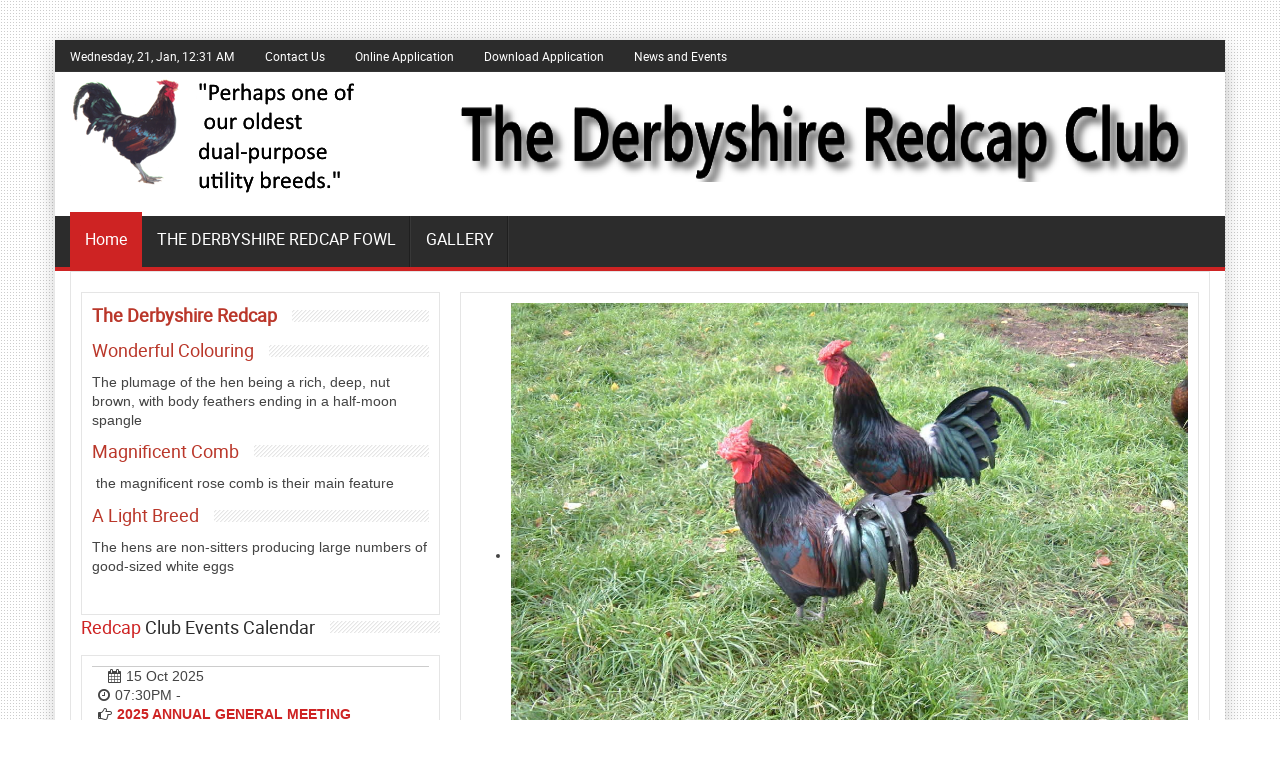

--- FILE ---
content_type: text/html; charset=utf-8
request_url: http://derbyshireredcapclub.org.uk/index.php/component/jevents/monthcalendar/2025/9/-?Itemid=101
body_size: 14032
content:

<!DOCTYPE html>
<html lang="en-gb" dir="ltr" class='com_jevents task-month.calendar itemid-101 home j53 j40 mm-hover'>

<head>
	<meta charset="utf-8">
	<meta name="robots" content="index,follow">
	<meta name="generator" content="Joomla! - Open Source Content Management">
	<title>Home</title>
	<link href="http://derbyshireredcapclub.org.uk/index.php?option=com_jevents&amp;task=modlatest.rss&amp;format=feed&amp;type=rss&amp;Itemid=101&amp;modid=0" rel="alternate" type="application/rss+xml" title="RSS 2.0">
	<link href="http://derbyshireredcapclub.org.uk/index.php?option=com_jevents&amp;task=modlatest.rss&amp;format=feed&amp;type=atom&amp;Itemid=101&amp;modid=0" rel="alternate" type="application/atom+xml" title="Atom 1.0">
	<link href="/templates/amitza/favicon.ico" rel="icon" type="image/vnd.microsoft.icon">
<link href="/templates/amitza/css/bootstrap.css" rel="stylesheet">
	<link href="/media/system/css/joomla-fontawesome.min.css" rel="stylesheet">
	<link href="/media/com_jevents/lib_jevmodal/css/jevmodal.css" rel="stylesheet">
	<link href="/components/com_jevents/assets/css/eventsadmin.css?v=3.6.91" rel="stylesheet">
	<link href="/components/com_jevents/views/geraint/assets/css/events_css.css?v=3.6.91" rel="stylesheet">
	<link href="/components/com_jevents/views/geraint/assets/css/modstyle.css?v=3.6.91" rel="stylesheet">
	<link href="/templates/amitza/css/template.css" rel="stylesheet">
	<link href="/templates/amitza/css/megamenu.css" rel="stylesheet">
	<link href="/templates/amitza/fonts/font-awesome/css/font-awesome.min.css" rel="stylesheet">
	<link href="/templates/amitza/css/custom.css" rel="stylesheet">
	<link href="/modules/mod_jt_contentslider/tmpl/assets/css/style.css" rel="stylesheet">
	<link href="/modules/mod_jt_contentslider/tmpl/assets/css/lightbox.css" rel="stylesheet">
	<link href="http://derbyshireredcapclub.org.uk/modules/mod_je_orbit/css/orbit.css" rel="stylesheet">
	<style>.childcat {display:none;}</style>
<script type="application/json" class="joomla-script-options new">{"bootstrap.popover":{".hasjevtip":{"animation":true,"container":"#jevents_body","delay":1,"html":true,"placement":"top","template":"<div class=\"popover\" role=\"tooltip\"><div class=\"popover-arrow\"><\/div><h3 class=\"popover-header\"><\/h3><div class=\"popover-body\"><\/div><\/div>","trigger":"hover","offset":[0,10],"boundary":"scrollParent"}},"bootstrap.modal":{"#modal":{"keyboard":true,"focus":true}},"system.paths":{"root":"","rootFull":"http:\/\/derbyshireredcapclub.org.uk\/","base":"","baseFull":"http:\/\/derbyshireredcapclub.org.uk\/"},"csrf.token":"8089874e9a81383e784c610ac1f81f89"}</script>
	<script src="/media/system/js/core.min.js?2cb912"></script>
	<script src="/media/vendor/jquery/js/jquery.min.js?3.7.1"></script>
	<script src="/media/legacy/js/jquery-noconflict.min.js?504da4"></script>
	<script src="/media/vendor/bootstrap/js/modal.min.js?5.3.3" type="module"></script>
	<script src="/media/vendor/bootstrap/js/popover.min.js?5.3.3" type="module"></script>
	<script src="/components/com_jevents/assets/js/jQnc.min.js?v=3.6.91"></script>
	<script src="/media/com_jevents/lib_jevmodal/js/jevmodal.min.js"></script>
	<script src="/components/com_jevents/assets/js/view_detailJQ.min.js?v=3.6.91"></script>
	<script src="/plugins/system/t3/base-bs3/bootstrap/js/bootstrap.js"></script>
	<script src="/plugins/system/t3/base-bs3/js/jquery.tap.min.js"></script>
	<script src="/plugins/system/t3/base-bs3/js/script.js"></script>
	<script src="/plugins/system/t3/base-bs3/js/menu.js"></script>
	<script src="/templates/amitza/js/script.js"></script>
	<script src="/templates/amitza/js/moduletitle.js"></script>
	<script src="/templates/amitza/js/count.js"></script>
	<script src="/templates/amitza/js/progress.js"></script>
	<script src="/templates/amitza/js/skills.js"></script>
	<script src="/templates/amitza/js/styleswitcher.js"></script>
	<script src="/plugins/system/t3/base-bs3/js/nav-collapse.js"></script>
	<script src="/modules/mod_jt_contentslider/tmpl/assets/js/lightbox-plus-jquery.js"></script>
	<script src="/modules/mod_jt_contentslider/tmpl/assets/js/owl.carousel.js"></script>
	<script src="http://derbyshireredcapclub.org.uk/modules/mod_je_orbit/js/foundation.min.js"></script>
	<script>document.addEventListener('DOMContentLoaded', function() {
   // bootstrap may not be available if this module is loaded remotely
    if (typeof bootstrap === 'undefined') return;
   var elements = document.querySelectorAll(".hasjevtip");
   elements.forEach(function(myPopoverTrigger)
   {
        myPopoverTrigger.addEventListener('inserted.bs.popover', function () {
            var title = myPopoverTrigger.getAttribute('data-bs-original-title') || false;
            const popover = bootstrap.Popover.getInstance(myPopoverTrigger);
            if (popover && popover.tip) 
            {
                var header = popover.tip.querySelector('.popover-header');
                var body = popover.tip.querySelector('.popover-body');
                var popoverContent = "";
                if (title)
                {
                    popoverContent += title;
                }
                var content = myPopoverTrigger.getAttribute('data-bs-original-content') || false;
                if (content)
                {
                    popoverContent += content;
                }

                if (header) {
                    header.outerHTML = popoverContent;
                }
                else if (body) {
                    body.outerHTML = popoverContent;
                }

                if (popover.tip.querySelector('.jev-click-to-open a') && 'ontouchstart' in document.documentElement)
                {
                    popover.tip.addEventListener('touchstart', function() {
                       document.location = popover.tip.querySelector('.jev-click-to-open a').href;
                    });
                }
            }
        });

        var title = myPopoverTrigger.getAttribute('data-bs-original-title') || false;
        const popover = bootstrap.Popover.getInstance(myPopoverTrigger);
        if (popover && (popover.tip || title)) 
        {
            if ('ontouchstart' in document.documentElement) {        
                myPopoverTrigger.addEventListener('click', preventPopoverTriggerClick);
            }
        }
   });
});
function preventPopoverTriggerClick(event)
{
    event.preventDefault();
}
</script>
	<script>function fetchMoreLatestEvents(modid, direction)
{        
        jQuery.ajax({
                    type : 'POST',
                    dataType : 'json',
                    url : "http://derbyshireredcapclub.org.uk/index.php?option=com_jevents&ttoption=com_jevents&typeaheadtask=gwejson&file=fetchlatestevents&path=module&folder=mod_jevents_latest&token=8089874e9a81383e784c610ac1f81f89",
                    data : {'json':JSON.stringify({'modid':modid, 'direction':direction})},
                    contentType: "application/x-www-form-urlencoded; charset=utf-8",
                    scriptCharset: "utf-8"
            })                        
                .done(function( data ){                    
                    jQuery("#mod_events_latest_"+modid+"_data").replaceWith(data.html);
                    try {
                        document.getElementById("mod_events_latest_"+modid+"_data").parentNode.scrollIntoView({block: "start", behavior: "smooth"});
                    }
                    catch (e) {
                    }
                })
                .fail(function(x) {
        alert('fail '+x);
                });
}</script>

	
<!-- META FOR IOS & HANDHELD -->
	<meta name="viewport" content="width=device-width, initial-scale=1.0, maximum-scale=1.0, user-scalable=no"/>
	<style type="text/stylesheet">
		@-webkit-viewport   { width: device-width; }
		@-moz-viewport      { width: device-width; }
		@-ms-viewport       { width: device-width; }
		@-o-viewport        { width: device-width; }
		@viewport           { width: device-width; }
	</style>
	<script type="text/javascript">
		//<![CDATA[
		if (navigator.userAgent.match(/IEMobile\/10\.0/)) {
			var msViewportStyle = document.createElement("style");
			msViewportStyle.appendChild(
				document.createTextNode("@-ms-viewport{width:auto!important}")
			);
			document.getElementsByTagName("head")[0].appendChild(msViewportStyle);
		}
		//]]>
	</script>
<meta name="HandheldFriendly" content="true"/>
<meta name="apple-mobile-web-app-capable" content="YES"/>
<!-- //META FOR IOS & HANDHELD -->
<link rel="stylesheet" id="jssDefault" type="text/css" href="/templates/amitza/css/default.css" />

<link href="https://fonts.googleapis.com/css2?family=Roboto:wght@500&display=swap" rel="stylesheet">
<script type="text/javascript">
	jQuery(document).ready(function() {
	jQuery('.presetArea').styleSwitcher({
  	hasPreview: false,
  	defaultThemeId: 'jssDefault',
  	fullPath:'/templates/amitza/css/themes/',
  	cookie: {
  		expires:180,
  		isManagingLoad: true
  	}
});
});
</script>
<style type="text/css">
body {font-family:Roboto Medium,Helvetica,Arial, sans-serif!important;}
.bg-pattern {background: url(/templates/amitza/images/patterns/blank.png);}
#t3-header{background-image:url(/templates/amitza/images/patterns/blank.png); background-repeat:repeat}
.logo{justify-items:flex-start;align-items:center; }

.colormodule.submain h3.module-title,.tp-caption a.btn,.tp-caption a.btn:hover,h1, h2, h3, h4, h5, h6, .h1, .h2, .h3, .h4, .h5, .h6, h1 a, h2 a, h3 a, h4 a, h5 a, h6 a, .h1 a, .h2 a .h3 a, .h4 a, .h5 a, .h6 a,.jt-cs.amitza .jt-inner .jt-title ,.avs_gallery.amitza  span.title,.avs_gallery.amitza  span.title a,.registration legend,.ztTestimonial.amitza .name,.tp-caption.large_text_amitza, .large_text_amitza,.jt-cs.amitza h3,.jt-cs.amitza h3 a,.tab-amitza ul.tabs_container li.tab,.iceventlist-title,.tp-caption.medium_light_black_amitza, .medium_light_black_amitza,.tp-caption.medium_text_amitza, .medium_text_amitza,.tp-caption.mediumwhitebg_amitza, .mediumwhitebg_amitza,.tp-button.blue.amitza, .tp-button:hover.blue.amitza, .purchase.blue.amitza, .purchase:hover.blue.amitza,.playersquad-entry.amitza .member h2{font-family:Roboto Regular,Helvetica,Arial, sans-serif!important; text-transform:none;}

#t3-mainnav,#t3-mainnav.navbar-default .navbar-nav > li > a,.navbar-default .navbar-nav li > .separator, .navbar-default .navbar-nav li > span{ font-family: Roboto Regular,Helvetica,Arial, sans-serif!important;transition: all 0.2s  linear 0s;text-transform:none;}
.topbar{font-family:Roboto Regular,Helvetica,Arial, sans-serif!important;}
</style>
<!-- Le HTML5 shim and media query for IE8 support -->
<!--[if lt IE 9]>
<script src="//cdnjs.cloudflare.com/ajax/libs/html5shiv/3.7.3/html5shiv.min.js"></script>
<script type="text/javascript" src="/plugins/system/t3/base-bs3/js/respond.min.js"></script>
<![endif]-->

<!-- You can add Google Analytics here or use T3 Injection feature -->

</head>
<body class="boxed">
<div class="background-patternwrapper" style="background-image:url(/templates/amitza/images/patterns/16.png"></div><div class="t3-wrapper"> <!-- Need this wrapper for off-canvas menu. Remove if you don't use of-canvas -->
 <div id="background-shadow"  class="container">
<div class="margincorrect">
  		<!-- topbar-->
		
		<div class="wrap topbar">
		<div class="container">
		<div class="row">
							
							<div class="col-xs-12 col-sm-3 col-md-3 col-lg-2 topbar-left">
			<div class="topbar-left-inner ">
			<div class="topbar-date">
Wednesday, 21, Jan, 12:31 AM</div>
			</div>
			</div>									<div class="col-xs-12 col-sm-5 col-md-5 col-lg-6 topbar-middle  hidden-xs">
					<div class="topbar-middle-inner  hidden-xs">
						<ul class="nav nav-pills nav-stacked menu">
<li class="item-180"><a href="/index.php/contact-us" class="">Contact Us</a></li><li class="item-174"><a href="/index.php/application-form" class="">Online Application</a></li><li class="item-179"><a href="/index.php/membership-application-form-pdf" class="">Download Application</a></li><li class="item-181"><a href="/index.php/news-and-events" class="">News and Events</a></li></ul>

					</div>
			</div>
						
					<div></div><div style="clear:both"></div></div></div></div>		<!-- //topbar -->
  
  <!-- HEADER -->
<header id="t3-header">
<div class="container t3-header">
	<div class="row">
		<!-- LOGO -->
		<div class="col-xs-12 col-sm-4 col-md-4 logo">
			<div class="logo-image">
				<a href="http://derbyshireredcapclub.org.uk/" title="The Derbyshire Redcap Club">
											<img class="logo-img" src="/images/logo_redcap_text4.png#joomlaImage://local-images/logo_redcap_text4.png?width=286&height=117" alt="The Derbyshire Redcap Club" />
															<span>The Derbyshire Redcap Club</span>
				</a>
				<small class="site-slogan">Derbyshire Redcap Club</small>
			</div>
		</div>
		<!-- //LOGO -->
		
						<div class="col-xs-12 col-sm-8 col-md-8 header-right  hidden-sm hidden-xs">
				
<div id="mod-custom134" class="mod-custom custom">
    <p><img src="/images/banner-top-redcap-shadow.png" width="728" height="90" /></p></div>

			</div>
				</div>
	</div>
</header>
<!-- //HEADER -->

  
  <!-- MAIN NAVIGATION -->
<nav id="t3-mainnav" class="wrap navbar navbar-default t3-mainnav"   data-spy="affix" data-offset-top="70"><div class="nav-bg-overlay"></div>
<div class="container"
		<!-- Brand and toggle get grouped for better mobile display -->
		<div class="navbar-header"><a href="http://derbyshireredcapclub.org.uk/" title=""></a>
											<button type="button" class="navbar-toggle" data-toggle="collapse" data-target=".t3-navbar-collapse">
					<i class="fa fa-bars"></i>
				</button>
					</div>
					<div class="t3-navbar-collapse navbar-collapse collapse"></div>
		
		<div class="t3-navbar navbar-collapse collapse"><div class="mainnav-left col-xs-12 col-sm-10 col-md-12">
			<div  class="t3-megamenu"  data-responsive="true">
<ul itemscope itemtype="http://www.schema.org/SiteNavigationElement" class="nav navbar-nav level0">
<li itemprop='name' class="current active" data-id="101" data-level="1">
<a itemprop='url' class=""  href="/index.php"   data-target="#">Home </a>

</li>
<li itemprop='name'  data-id="182" data-level="1">
<a itemprop='url' class=""  href="/index.php/the-derbyshire-redcap-fowl"   data-target="#">THE DERBYSHIRE REDCAP FOWL </a>

</li>
<li itemprop='name'  data-id="183" data-level="1">
<a itemprop='url' class=""  href="/index.php/gallery"   data-target="#">GALLERY </a>

</li>
</ul>
</div>
</div>
					</div>
		</div>
</nav>
<!-- //MAIN NAVIGATION -->
<div data-position="top" class="scroll-progress-bar"></div>
  
  		<!-- highlighter-->
				<!-- //highlighter -->
    
  

<!-- SLIDER -->
  
  
  

  
  <!-- SUBSLIDER -->
<div class="wrap subslider_bg"><div class="subslider_inner container">
	<!-- subslider-1-2 -->
	<div class="subslider-1-2">
		<div class="subslider-1 col-xs-12 col-sm-12 col-md-4 ">
		 <div class="t3-module module " id="Mod135"><div class="module-inner"><div class="module-ct">
<div id="mod-custom135" class="mod-custom custom">
    <h3 class="module-title"><strong><span style="color: #ba372a;">The Derbyshire Redcap</span></strong></h3>
<div class="uk-width-medium-1-4">
<h3 class="module-title"><span style="color: #ba372a;">Wonderful Colouring</span></h3>
<p>The plumage of the hen being a rich, deep, nut brown, with body feathers ending in a half-moon spangle</p>
</div>
<div class="uk-width-medium-1-4">
<h3 class="module-title"><span style="color: #ba372a;">Magnificent Comb</span></h3>
<p> the magnificent rose comb is their main feature</p>
</div>
<div class="uk-width-medium-1-4">
<h3 class="module-title"><span style="color: #ba372a;">A Light Breed</span></h3>
<p>The hens are non-sitters producing large numbers of good-sized white eggs</p>
<table style="border-collapse: collapse; width: 100.026%; border-style: hidden;" border="1">
<tbody>
<tr>
<td style="width: 50.0003%; border-style: hidden;"> </td>
<td style="width: 50.0003%; border-style: hidden;"> </td>
</tr>
</tbody>
</table>
</div></div>
</div></div></div><div class="t3-module module " id="Mod122"><div class="module-inner"><h3 class="module-title bicolor"><span>Redcap Club Events Calendar</span></h3><div class="module-ct"><table class="mod_events_latest_table jevbootstrap" width="100%" border="0" cellspacing="0" cellpadding="0" align="center"><tr><td class="mod_events_latest_first" style="border-color:#ccc"><a href="/index.php/component/jevents/eventdetail/14/-/2025-annual-general-meeting?Itemid=101" target="_self" style="float:left;margin:0px 10px 10px 0px;"></a><span class="icon-calendar"></span><span class="mod_events_latest_date">15 Oct 2025</span><br/><span class="icon-clock"></span><span class="mod_events_latest_date">07:30PM</span> - <span class="mod_events_latest_date"></span><br />
<span class="icon-hand-right  fa-hand-point-right  fa-hand-point-right"></span><strong><span class="mod_events_latest_content"><a href="/index.php/component/jevents/eventdetail/14/-/2025-annual-general-meeting?Itemid=101"  target="_top" >2025 ANNUAL GENERAL MEETING</a></span></strong></td></tr>
</table>
</div></div></div>
	</div>
			<div class="subslider-2 col-xs-12 col-sm-12 col-md-8 ">
		 <div class="t3-module module " id="Mod129"><div class="module-inner"><div class="module-ct">
<div class=" slideshow-wrapper orbit-container amitza">
    <ul class="" data-orbit> 
            
        <li>        <img src="/images/phocagallery/old_site_pics/4510115030.jpg#joomlaImage://local-images/phocagallery/old_site_pics/4510115030.jpg?width=1280&height=960"/><div class="orbit-caption">The Derbyshire Redcap Club</div>                </li>
            
        <li>        <img src="/images/phocagallery/old_site_pics/4510197028.jpg#joomlaImage://local-images/phocagallery/old_site_pics/4510197028.jpg?width=1280&height=960"/><div class="orbit-caption">The Derbyshire Redcap Club</div>                </li>
            
        <li>        <img src="/images/phocagallery/old_site_pics/4510197120.jpg#joomlaImage://local-images/phocagallery/old_site_pics/4510197120.jpg?width=1280&height=960"/><div class="orbit-caption">The Derbyshire Redcap Club</div>                </li>
            
        <li>        <img src="/images/phocagallery/old_site_pics/4510197142.jpg#joomlaImage://local-images/phocagallery/old_site_pics/4510197142.jpg?width=1280&height=960"/><div class="orbit-caption">The Derbyshire Redcap Club</div>                </li>
            
        <li>        <img src="/images/phocagallery/old_site_pics/4510197288.jpg#joomlaImage://local-images/phocagallery/old_site_pics/4510197288.jpg?width=1280&height=960"/><div class="orbit-caption">The Derbyshire Redcap Club</div>                </li>
            
        <li>        <img src="/images/phocagallery/old_site_pics/4510197313.jpg#joomlaImage://local-images/phocagallery/old_site_pics/4510197313.jpg?width=1280&height=960"/><div class="orbit-caption">The Derbyshire Redcap Club</div>                </li>
            
        <li>        <img src="/images/phocagallery/old_site_pics/4510230170.jpg#joomlaImage://local-images/phocagallery/old_site_pics/4510230170.jpg?width=768&height=576"/><div class="orbit-caption">The Derbyshire Redcap Club</div>                </li>
            
        <li>        <img src="/images/phocagallery/old_site_pics/4510230172.jpg#joomlaImage://local-images/phocagallery/old_site_pics/4510230172.jpg?width=768&height=576"/><div class="orbit-caption">The Derbyshire Redcap Club</div>                </li>
            
        <li>        <img src="/images/phocagallery/old_site_pics/4510230175.jpg#joomlaImage://local-images/phocagallery/old_site_pics/4510230175.jpg?width=768&height=576"/><div class="orbit-caption">The Derbyshire Redcap Club</div>                </li>
            
        <li>        <img src="/images/phocagallery/old_site_pics/4513184420.jpg#joomlaImage://local-images/phocagallery/old_site_pics/4513184420.jpg?width=1280&height=960"/><div class="orbit-caption">The Derbyshire Redcap Club</div>                </li>
            
        <li>        <img src="/images/phocagallery/old_site_pics/4513184624.jpg#joomlaImage://local-images/phocagallery/old_site_pics/4513184624.jpg?width=1280&height=960"/><div class="orbit-caption">The Derbyshire Redcap Club</div>                </li>
            
        <li>        <img src="/images/phocagallery/old_site_pics/4513184593.jpg#joomlaImage://local-images/phocagallery/old_site_pics/4513184593.jpg?width=1280&height=960"/><div class="orbit-caption">The Derbyshire Redcap Club</div>                </li>
            
        <li>        <img src="/images/phocagallery/old_site_pics/4513184613.jpg#joomlaImage://local-images/phocagallery/old_site_pics/4513184613.jpg?width=1280&height=960"/><div class="orbit-caption">The Derbyshire Redcap Club</div>                </li>
            
        <li>        <img src="/images/phocagallery/fromstandard/DSCF0003.JPG#joomlaImage://local-images/phocagallery/fromstandard/DSCF0003.JPG?width=1280&height=960"/><div class="orbit-caption">The Derbyshire Redcap Club</div>                </li>
            
        <li>        <img src="/images/phocagallery/fromstandard/DSCF0001.JPG#joomlaImage://local-images/phocagallery/fromstandard/DSCF0001.JPG?width=1280&height=960"/><div class="orbit-caption">The Derbyshire Redcap Club</div>                </li>
            
        <li>        <img src="/images/phocagallery/fromstandard/advert-008.jpg#joomlaImage://local-images/phocagallery/fromstandard/advert-008.jpg?width=1280&height=960"/><div class="orbit-caption">The Derbyshire Redcap Club</div>                </li>
            
        <li>        <img src="/images/phocagallery/fromstandard/advert-008.jpg#joomlaImage://local-images/phocagallery/fromstandard/advert-008.jpg?width=1280&height=960"/><div class="orbit-caption">The Derbyshire Redcap Club</div>                </li>
        
    </ul>
</div>

<script>
jQuery(document).foundation({
  orbit: {
      animation: 'fade', // Sets the type of animation used for transitioning between slides, can also be 'fade'
      timer_speed: 3000, // Sets the amount of time in milliseconds before transitioning a slide
      pause_on_hover: true, // Pauses on the current slide while hovering
      resume_on_mouseout: true, // If pause on hover is set to true, this setting resumes playback after mousing out of slide
      next_on_click: true, // Advance to next slide on click
      animation_speed: 600, // Sets the amount of time in milliseconds the transition between slides will last
      stack_on_small: false,
      navigation_arrows: true,
      slide_number: true,
      slide_number_text: 'of',

      bullets: true, // Does the slider have bullets visible?
      circular: true, // Does the slider should go to the first slide after showing the last?
      timer: true , // Does the slider have a timer active? Setting to false disables the timer.
      variable_height: false, // Does the slider have variable height content?
      swipe: true
  }
});</script>
<a href="http://jextensions.com/orbit-jquery-slideshow-for-joomla-2.5/" id="jExt129">joomla slideshow with caption</a>
<script type="text/javascript">
  var el = document.getElementById('jExt129');
  if(el) {el.style.display += el.style.display = 'none';}
</script>
 
</div></div></div>
	</div>
		<div></div><div style="clear:both"></div></div>
	<!-- //subslider-1-2-->
</div><div></div><div style="clear:both"></div></div>
<!-- //SUBSLIDER -->
<!-- TOPSL -->
		<!-- //TOPSL -->
<!-- TOPSL-2 -->
		<!-- //TOPSL-2 -->
<!-- TOPSL-3 -->
		<!-- //TOPSL-3 -->



  <!-- uppermain -->
	<!-- uppermain-SPOT -->
	<div style="clear:both"></div>
		<!-- //uppermain SPOT-->
  	 	 <!-- //uppermain -->

  	
  
  

  
  	

  

<div id="t3-mainbody" class="container t3-mainbody">
	<div class="row">

		<!-- MAIN CONTENT -->
		<div id="t3-content" class="t3-content col-xs-12">
		  	
									<!-- Event Calendar and Lists Powered by JEvents //-->
		<div id="jevents">
	<div class="contentpaneopen jeventpage  jevbootstrap"
	     id="jevents_header">
							<h2 class="contentheading gsl-h2">Events Calendar</h2>
						<ul class="actions">
										<li class="print-icon">
							<a href="javascript:void(0);" rel="nofollow"
							   onclick="window.open('/index.php/component/jevents/monthcalendar/2025/9/-?Itemid=101&amp;print=1&amp;pop=1&amp;tmpl=component', 'win2', 'status=no,toolbar=no,scrollbars=yes,titlebar=no,menubar=no,resizable=yes,width=600,height=600,directories=no,location=no');"
							   title="Print">
								<span class="icon-print"> </span>
							</a>
						</li> 			</ul>
				</div>
	<div class="contentpaneopen  jeventpage  jevbootstrap" id="jevents_body">
	<div class='jev_pretoolbar'></div>		<div class="ev_navigation">
			<table>
				<tr align="center" valign="top">
								<td width="10" align="center" valign="middle"><a href="/index.php/component/jevents/monthcalendar/2024/9/-?Itemid=101" title="Previous year"><img border='0' src='http://derbyshireredcapclub.org.uk/components/com_jevents/views/geraint/assets/images/gg_green.gif' alt='Previous year'/></a>
</td>
						<td width="10" align="center" valign="middle"><a href="/index.php/component/jevents/monthcalendar/2025/8/-?Itemid=101" title="Previous month"><img border='0' src='http://derbyshireredcapclub.org.uk/components/com_jevents/views/geraint/assets/images/g_green.gif' alt='Previous month'/></a>
</td>
					<td class="iconic_td" align="center" valign="middle">
			<div id="ev_icon_yearly" class="nav_bar_cal"><a
						href="/index.php/component/jevents/eventsbyyear/2025/-?Itemid=101"
						title="By Year">
					<img src="http://derbyshireredcapclub.org.uk/components/com_jevents/views/geraint/assets/images/transp.gif"
					     alt="By Year"/></a>
			</div>
		</td>
				<td class="iconic_td" align="center" valign="middle">
			<div id="ev_icon_monthly" class="nav_bar_cal"><a
						href="/index.php/component/jevents/monthcalendar/2025/9/-?Itemid=101"
						title="By Month">
					<img src="http://derbyshireredcapclub.org.uk/components/com_jevents/views/geraint/assets/images/transp.gif"
					     alt="By Month"/></a>
			</div>
		</td>
				<td class="iconic_td" align="center" valign="middle">
			<div id="ev_icon_weekly" class="nav_bar_cal"><a
						href="/index.php/component/jevents/eventsbyweek/2025/09/15/-?Itemid=101"
						title="By Week">
					<img src="http://derbyshireredcapclub.org.uk/components/com_jevents/views/geraint/assets/images/transp.gif"
					     alt="By Week"/></a>
			</div>
		</td>
				<td class="iconic_td" align="center" valign="middle">
			<div id="ev_icon_daily" class="nav_bar_cal"><a
						href="/index.php/component/jevents/eventsbyday/2026/1/21/-?Itemid=101"
						title="Today"><img src="http://derbyshireredcapclub.org.uk/components/com_jevents/views/geraint/assets/images/transp.gif"
			                                                                  alt="By Day"/></a>
			</div>
		</td>
				<td class="iconic_td" align="center" valign="middle">
			<div id="ev_icon_search" class="nav_bar_cal"><a
						href="/index.php/component/jevents/search_form/-?Itemid=101"
						title="Search"><img
							src="http://derbyshireredcapclub.org.uk/components/com_jevents/views/geraint/assets/images/transp.gif"
							alt="Search"/></a>
			</div>
		</td>
				<td class="iconic_td" align="center" valign="middle">
			<div id="ev_icon_jumpto" class="nav_bar_cal"><a href="#"
			                                                onclick="if (jevjq('#jumpto').hasClass('jev_none')) {jevjq('#jumpto').removeClass('jev_none');} else {jevjq('#jumpto').addClass('jev_none')}return false;"
			                                                title="Jump to month"><img
							src="http://derbyshireredcapclub.org.uk/components/com_jevents/views/geraint/assets/images/transp.gif" alt="Jump to month"/></a>
			</div>
		</td>
					<td width="10" align="center" valign="middle"><a href="/index.php/component/jevents/monthcalendar/2025/10/-?Itemid=101" title="Next month"><img border='0' src='http://derbyshireredcapclub.org.uk/components/com_jevents/views/geraint/assets/images/d_green.gif' alt='Next month'/></a>
</td>
						<td width="10" align="center" valign="middle"><a href="/index.php/component/jevents/monthcalendar/2026/9/-?Itemid=101" title="Next year"><img border='0' src='http://derbyshireredcapclub.org.uk/components/com_jevents/views/geraint/assets/images/dd_green.gif' alt='Next year'/></a>
</td>
							</tr>
				<tr class="icon_labels" align="center" valign="top">
											<td colspan="2"></td>
																<td>By Year</td>											<td>By Month</td>											<td>By Week</td>											<td>Today</td>											<td>Search</td>											<td>Jump to month</td>											<td colspan="2"></td>
									</tr>
						<tr align="center" valign="top">
						<td colspan="10" align="center" valign="top">
								<div id="jumpto" class="jev_none">
					<form name="BarNav" action="/index.php/component/jevents/monthcalendar/2026/01/-?Itemid=101" method="get">
						<input type="hidden" name="option" value="com_jevents"/>
						<input type="hidden" name="task" value="month.calendar"/>
						<input type="hidden" name="catids" value=""/><select id="month" name="month" class="fs10px">
	<option value="01">January</option>
	<option value="02">February</option>
	<option value="03">March</option>
	<option value="04">April</option>
	<option value="05">May</option>
	<option value="06">June</option>
	<option value="07">July</option>
	<option value="08">August</option>
	<option value="09" selected="selected">September</option>
	<option value="10">October</option>
	<option value="11">November</option>
	<option value="12">December</option>
</select>
<select id="year" name="year" class="fs10px">
	<option value="2024">2024</option>
	<option value="2025" selected="selected">2025</option>
	<option value="2026">2026</option>
	<option value="2027">2027</option>
	<option value="2028">2028</option>
	<option value="2029">2029</option>
	<option value="2030">2030</option>
	<option value="2031">2031</option>
</select>
						<button onclick="submit(this.form)">Jump to month</button>
						<input type="hidden" name="Itemid" value="101"/>
					</form>
				</div>
			</td>
		</tr>
					</table>
		</div>
		<div id='cal_title'>September 2025</div>
        <table width="100%" align="center" border="0" cellspacing="1" cellpadding="0" class="cal_table">
            <tr valign="top">
            	<td width='2%' class="cal_td_daysnames"/>
                                    <td width="14%" align="center" class="cal_td_daysnames">
                        Monday                    </td>
                                        <td width="14%" align="center" class="cal_td_daysnames">
                        Tuesday                    </td>
                                        <td width="14%" align="center" class="cal_td_daysnames">
                        Wednesday                    </td>
                                        <td width="14%" align="center" class="cal_td_daysnames">
                        Thursday                    </td>
                                        <td width="14%" align="center" class="cal_td_daysnames">
                        Friday                    </td>
                                        <td width="14%" align="center" class="cal_td_daysnames">
                        <span class="saturday">Saturday</span>                    </td>
                                        <td width="14%" align="center" class="cal_td_daysnames">
                        <span class="sunday">Sunday</span>                    </td>
                                </tr>
            			<tr class="vtop h80px">
                <td width='2%' class='cal_td_weeklink'><a href='/index.php/component/jevents/eventsbyweek/2025/9/1/-?Itemid=101'>36</a></td>
                    <td class="cal_td_daysnoevents">
                                         	<a class="cal_daylink" href="/index.php/component/jevents/eventsbyday/2025/9/1/-?Itemid=101" title="Go to calendar - current day">1</a>
                        </td>
                    <td class="cal_td_daysnoevents">
                                         	<a class="cal_daylink" href="/index.php/component/jevents/eventsbyday/2025/9/2/-?Itemid=101" title="Go to calendar - current day">2</a>
                        </td>
                    <td class="cal_td_daysnoevents">
                                         	<a class="cal_daylink" href="/index.php/component/jevents/eventsbyday/2025/9/3/-?Itemid=101" title="Go to calendar - current day">3</a>
                        </td>
                    <td class="cal_td_daysnoevents">
                                         	<a class="cal_daylink" href="/index.php/component/jevents/eventsbyday/2025/9/4/-?Itemid=101" title="Go to calendar - current day">4</a>
                        </td>
                    <td class="cal_td_daysnoevents">
                                         	<a class="cal_daylink" href="/index.php/component/jevents/eventsbyday/2025/9/5/-?Itemid=101" title="Go to calendar - current day">5</a>
                        </td>
                    <td class="cal_td_daysnoevents">
                                         	<a class="cal_daylink" href="/index.php/component/jevents/eventsbyday/2025/9/6/-?Itemid=101" title="Go to calendar - current day">6</a>
                        </td>
                    <td class="cal_td_daysnoevents">
                                         	<a class="cal_daylink" href="/index.php/component/jevents/eventsbyday/2025/9/7/-?Itemid=101" title="Go to calendar - current day">7</a>
                        </td>
</tr>
			<tr class="vtop h80px">
                <td width='2%' class='cal_td_weeklink'><a href='/index.php/component/jevents/eventsbyweek/2025/9/8/-?Itemid=101'>37</a></td>
                    <td class="cal_td_daysnoevents">
                                         	<a class="cal_daylink" href="/index.php/component/jevents/eventsbyday/2025/9/8/-?Itemid=101" title="Go to calendar - current day">8</a>
                        </td>
                    <td class="cal_td_daysnoevents">
                                         	<a class="cal_daylink" href="/index.php/component/jevents/eventsbyday/2025/9/9/-?Itemid=101" title="Go to calendar - current day">9</a>
                        </td>
                    <td class="cal_td_daysnoevents">
                                         	<a class="cal_daylink" href="/index.php/component/jevents/eventsbyday/2025/9/10/-?Itemid=101" title="Go to calendar - current day">10</a>
                        </td>
                    <td class="cal_td_daysnoevents">
                                         	<a class="cal_daylink" href="/index.php/component/jevents/eventsbyday/2025/9/11/-?Itemid=101" title="Go to calendar - current day">11</a>
                        </td>
                    <td class="cal_td_daysnoevents">
                                         	<a class="cal_daylink" href="/index.php/component/jevents/eventsbyday/2025/9/12/-?Itemid=101" title="Go to calendar - current day">12</a>
                        </td>
                    <td class="cal_td_daysnoevents">
                                         	<a class="cal_daylink" href="/index.php/component/jevents/eventsbyday/2025/9/13/-?Itemid=101" title="Go to calendar - current day">13</a>
                        </td>
                    <td class="cal_td_daysnoevents">
                                         	<a class="cal_daylink" href="/index.php/component/jevents/eventsbyday/2025/9/14/-?Itemid=101" title="Go to calendar - current day">14</a>
                        </td>
</tr>
			<tr class="vtop h80px">
                <td width='2%' class='cal_td_weeklink'><a href='/index.php/component/jevents/eventsbyweek/2025/9/15/-?Itemid=101'>38</a></td>
                    <td class="cal_td_daysnoevents">
                                         	<a class="cal_daylink" href="/index.php/component/jevents/eventsbyday/2025/9/15/-?Itemid=101" title="Go to calendar - current day">15</a>
                        </td>
                    <td class="cal_td_daysnoevents">
                                         	<a class="cal_daylink" href="/index.php/component/jevents/eventsbyday/2025/9/16/-?Itemid=101" title="Go to calendar - current day">16</a>
                        </td>
                    <td class="cal_td_daysnoevents">
                                         	<a class="cal_daylink" href="/index.php/component/jevents/eventsbyday/2025/9/17/-?Itemid=101" title="Go to calendar - current day">17</a>
                        </td>
                    <td class="cal_td_daysnoevents">
                                         	<a class="cal_daylink" href="/index.php/component/jevents/eventsbyday/2025/9/18/-?Itemid=101" title="Go to calendar - current day">18</a>
                        </td>
                    <td class="cal_td_daysnoevents">
                                         	<a class="cal_daylink" href="/index.php/component/jevents/eventsbyday/2025/9/19/-?Itemid=101" title="Go to calendar - current day">19</a>
                        </td>
                    <td class="cal_td_daysnoevents">
                                         	<a class="cal_daylink" href="/index.php/component/jevents/eventsbyday/2025/9/20/-?Itemid=101" title="Go to calendar - current day">20</a>
                        </td>
                    <td class="cal_td_daysnoevents">
                                         	<a class="cal_daylink" href="/index.php/component/jevents/eventsbyday/2025/9/21/-?Itemid=101" title="Go to calendar - current day">21</a>
                        </td>
</tr>
			<tr class="vtop h80px">
                <td width='2%' class='cal_td_weeklink'><a href='/index.php/component/jevents/eventsbyweek/2025/9/22/-?Itemid=101'>39</a></td>
                    <td class="cal_td_daysnoevents">
                                         	<a class="cal_daylink" href="/index.php/component/jevents/eventsbyday/2025/9/22/-?Itemid=101" title="Go to calendar - current day">22</a>
                        </td>
                    <td class="cal_td_daysnoevents">
                                         	<a class="cal_daylink" href="/index.php/component/jevents/eventsbyday/2025/9/23/-?Itemid=101" title="Go to calendar - current day">23</a>
                        </td>
                    <td class="cal_td_daysnoevents">
                                         	<a class="cal_daylink" href="/index.php/component/jevents/eventsbyday/2025/9/24/-?Itemid=101" title="Go to calendar - current day">24</a>
                        </td>
                    <td class="cal_td_daysnoevents">
                                         	<a class="cal_daylink" href="/index.php/component/jevents/eventsbyday/2025/9/25/-?Itemid=101" title="Go to calendar - current day">25</a>
                        </td>
                    <td class="cal_td_daysnoevents">
                                         	<a class="cal_daylink" href="/index.php/component/jevents/eventsbyday/2025/9/26/-?Itemid=101" title="Go to calendar - current day">26</a>
                        </td>
                    <td class="cal_td_daysnoevents">
                                         	<a class="cal_daylink" href="/index.php/component/jevents/eventsbyday/2025/9/27/-?Itemid=101" title="Go to calendar - current day">27</a>
                        </td>
                    <td class="cal_td_daysnoevents">
                                         	<a class="cal_daylink" href="/index.php/component/jevents/eventsbyday/2025/9/28/-?Itemid=101" title="Go to calendar - current day">28</a>
                        </td>
</tr>
			<tr class="vtop h80px">
                <td width='2%' class='cal_td_weeklink'><a href='/index.php/component/jevents/eventsbyweek/2025/9/29/-?Itemid=101'>40</a></td>
                    <td class="cal_td_daysnoevents">
                                         	<a class="cal_daylink" href="/index.php/component/jevents/eventsbyday/2025/9/29/-?Itemid=101" title="Go to calendar - current day">29</a>
                        </td>
                    <td class="cal_td_daysnoevents">
                                         	<a class="cal_daylink" href="/index.php/component/jevents/eventsbyday/2025/9/30/-?Itemid=101" title="Go to calendar - current day">30</a>
                        </td>
                    <td class="cal_td_daysoutofmonth">
                        1                    </td>
                    	                    <td class="cal_td_daysoutofmonth">
                        2                    </td>
                    	                    <td class="cal_td_daysoutofmonth">
                        3                    </td>
                    	                    <td class="cal_td_daysoutofmonth">
                        4                    </td>
                    	                    <td class="cal_td_daysoutofmonth">
                        5                    </td>
                    	</tr>
</table>
<div class="event_legend_container"><div class="event_legend_item activechildcat" style="border-color:#CCCCFF"><div class="event_legend_name" style="border-color:#CCCCFF"><a href="/index.php/component/jevents/monthcalendar/2025/9/9?Itemid=101" title="DEFAULT">DEFAULT</a></div>
</div>
<div class="event_legend_item activechildcat" style="border-color:"><div class="event_legend_name" style="border-color:"><a href="/index.php/component/jevents/monthcalendar/2025/9/10?Itemid=101" title="Annual General Meeting">Annual General Meeting</a></div>
</div>
<div class="event_legend_item " style="border-color:#d3d3d3"><div class="event_legend_name" style="border-color:#d3d3d3"><a href="/index.php/component/jevents/monthcalendar/2025/9/-?Itemid=101" title="All Categories ...">All Categories ...</a></div>
<div class="event_legend_desc"  style="border-color:#d3d3d3">Show events from all categories</div></div>
<br style="clear:both" /></div>
<br style='clear:both;height:0px;line-height:0px;'/>	</div>
	</div> <!-- close #jevents //-->
			<!-- submain -->
	<!-- SUBMAIN-SPOT -->
	<div style="clear:both"></div>
		<!-- //SUBMAIN SPOT-->
  	 	 <!-- //submain -->
		</div>
		<!-- //MAIN CONTENT -->

	</div>
</div> 



  	
  
  



  	

  	

  
	<!-- NAV HELPER -->
	<nav class="wrap bottomspot-3 ">
		<div class="container">
			
<div id="mod-custom137" class="mod-custom custom">
    <div class="slide-controls-primary">
<div id="accordion" class="panel-group my-accordion about-us" role="tablist">
<div class="panel panel-default">
<div id="headingOne" class="panel-heading" role="tab">
<h4 class="panel-title"><strong><a href="#collapseOne" aria-controls="collapseOne" aria-expanded="true" data-parent="#accordion" data-toggle="collapse">Our Website</a></strong></h4>
</div>
<div id="collapseOne" class="panel-collapse collapse in" role="tabpanel" aria-labelledby="headingOne">
<table style="width: 99.9819%;">
<tbody>
<tr>
<td style="border-style: hidden; width: 16.7658%;">&nbsp;<img src="/images/icon-1.png" alt="icon-1.png" width="123" height="123" style="border-style: hidden;" /></td>
<td style="border-style: hidden; width: 83.2344%;">&nbsp;
<h3 class="panel-body"><span style="color: #ba372a;">Thank you for visiting the website of the Derbyshire Redcap Club</span></h3>
<p>Whether you are trying to decide if Redcaps are the breed for you, or just wishing to learn more about this lively and interesting bird, we hope that you find what you need. If you don’t, please do not hesitate to contact us.</p>
</td>
</tr>
</tbody>
</table>
</div>
</div>
<div class="panel panel-default">
<div id="headingTwo" class="panel-heading" role="tab">
<h4 class="panel-title"><strong><a href="#collapseTwo" class="collapsed" aria-controls="collapseTwo" aria-expanded="false" data-parent="#accordion" data-toggle="collapse">Interested In Joining?</a></strong></h4>
</div>
<div id="collapseTwo" class="panel-collapse collapse" role="tabpanel" aria-labelledby="headingTwo">
<div class="panel-body">
<table border="1" style="border-collapse: collapse; width: 99.9819%; border-style: hidden;">
<tbody>
<tr>
<td style="width: 15.22%; border-style: hidden;">&nbsp;<img src="/images/icon-1-rev.png" alt="icon-1-rev.png" width="123" height="123" /></td>
<td style="width: 84.7802%; border-style: hidden;">&nbsp;
<h3 class="panel-body"><span style="color: #ba372a;">The Derbyshire Redcap</span></h3>
If you are interested in joining the Derbyshire Redcap Club, please see the details on our membership form which is available as a <a href="/index.php/membership-application-form-pdf">download in PDF</a> format or you can apply <a href="/index.php/application-form">Online Here</a></td>
</tr>
</tbody>
</table>
</div>
</div>
</div>
<div class="panel panel-default">
<div id="headingThree" class="panel-heading" role="tab">
<h4 class="panel-title"><strong><a href="#collapseThree" class="collapsed" aria-controls="collapseThree" aria-expanded="false" data-parent="#accordion" data-toggle="collapse">The Redcap</a></strong></h4>
</div>
<div id="collapseThree" class="panel-collapse collapse" role="tabpanel" aria-labelledby="headingThree">
<div class="panel-body">
<table border="1" style="border-collapse: collapse; width: 99.9819%; border-style: hidden;">
<tbody>
<tr>
<td style="width: 30%; border-style: hidden;">
<h3 class="underline">&nbsp;<img src="/images/cockrd.png" alt="cockrd.png" width="170" height="206" /></h3>
</td>
<td style="width: 70%; border-style: hidden;">
<h3 class="underline"><strong><span style="color: #ba372a;">The Derbyshire Redcap</span></strong></h3>
<p>The Redcap is noted for its wonderful colouring; the plumage of the hen being a rich, deep, nut brown, with body feathers ending in a half-moon spangle. The plumage of the cockerel varies from a deep chestnut red to a black-red, the neck and hackles being a dark orange, matching in colour when the head is turned to the tail.</p>
</td>
</tr>
</tbody>
</table>
</div>
</div>
</div>
</div>
</div></div>

		</div>
	</nav>
	<!-- //NAV HELPER -->


  


  
<!-- FOOTER -->
<footer id="t3-footer" class="wrap t3-footer">

	
	<section class="t3-copyright">
		<div class="container">
			<div class="row">
				<div class="col-xs-12 col-sm-6 col-md-12 copyright ">
					
				</div>
							</div>
		</div>
	</section>

</footer>
 <div style="clear:both"></div>
<div class="sitebase "><div class="jtcs_item_wrapper jt-cs amitza" style="padding:10px 10px 10px 10px;">
<div class="jtcs128 owl-carousel owl-carousel owl-theme slides_container">
			 <div class="slide"  data-slide-index="0">
			 <div class="jt-inner">
			 				<div class="jt-imagecover" style="float:none;margin-bottom:15px">
								<img class="jtcs-image" src="http://derbyshireredcapclub.org.uk//cache/mod_jt_contentslider/fdfb524f85518b9476158c79c8ea022f_5.jpg" width="300" alt="The Derbyshire Redcap" />									
				<div class="hover-icons">
				<a class="jt-icon icon-url" title="The Derbyshire Redcap" href="/index.php?view=article&amp;id=5:the-derbyshire-redcap4&amp;catid=8"> <i class="fa fa-link"></i></a>
			<a class="jt-icon icon-lightbox jt-image-link" href="/images/phocagallery/old_site_pics/4510197313.jpg" data-lightbox="jt-1"><i class="fa fa-search"></i></a>
		</div>		</div>
		
		
							
				<a class="jt-title" href="/index.php?view=article&amp;id=5:the-derbyshire-redcap4&amp;catid=8" itemprop="url">
					The Derbyshire Redcap				</a>
														
				<div class="jtcs_item_introtext">
										
				</div>
													<p class="readmore">
						<a class="btn btn-primary bt-readmore" target="_parent"
							title="The Derbyshire Redcap"
							href="/index.php?view=article&amp;id=5:the-derbyshire-redcap4&amp;catid=8"><i class="fa fa-file-text-o" aria-hidden="true">&nbsp;</i> Read More						</a>
					</p>
					<div></div><div style="clear:both"></div></div></div>
					 <div class="slide"  data-slide-index="1">
			 <div class="jt-inner">
			 				<div class="jt-imagecover" style="float:none;margin-bottom:15px">
								<img class="jtcs-image" src="http://derbyshireredcapclub.org.uk//cache/mod_jt_contentslider/fdfb524f85518b9476158c79c8ea022f_4.jpg" width="300" alt="The Derbyshire Redcap" />									
				<div class="hover-icons">
				<a class="jt-icon icon-url" title="The Derbyshire Redcap" href="/index.php?view=article&amp;id=4:the-derbyshire-redcap3&amp;catid=8"> <i class="fa fa-link"></i></a>
			<a class="jt-icon icon-lightbox jt-image-link" href="/images/phocagallery/old_site_pics/4513184388.jpg" data-lightbox="jt-1"><i class="fa fa-search"></i></a>
		</div>		</div>
		
		
							
				<a class="jt-title" href="/index.php?view=article&amp;id=4:the-derbyshire-redcap3&amp;catid=8" itemprop="url">
					The Derbyshire Redcap				</a>
														
				<div class="jtcs_item_introtext">
										
				</div>
													<p class="readmore">
						<a class="btn btn-primary bt-readmore" target="_parent"
							title="The Derbyshire Redcap"
							href="/index.php?view=article&amp;id=4:the-derbyshire-redcap3&amp;catid=8"><i class="fa fa-file-text-o" aria-hidden="true">&nbsp;</i> Read More						</a>
					</p>
					<div></div><div style="clear:both"></div></div></div>
					 <div class="slide"  data-slide-index="2">
			 <div class="jt-inner">
			 				<div class="jt-imagecover" style="float:none;margin-bottom:15px">
								<img class="jtcs-image" src="http://derbyshireredcapclub.org.uk//cache/mod_jt_contentslider/fdfb524f85518b9476158c79c8ea022f_3.jpg" width="300" alt="The Derbyshire Redcap" />									
				<div class="hover-icons">
				<a class="jt-icon icon-url" title="The Derbyshire Redcap" href="/index.php?view=article&amp;id=3:the-derbyshire-redcap2&amp;catid=8"> <i class="fa fa-link"></i></a>
			<a class="jt-icon icon-lightbox jt-image-link" href="/images/phocagallery/old_site_pics/4510230172.jpg" data-lightbox="jt-1"><i class="fa fa-search"></i></a>
		</div>		</div>
		
		
							
				<a class="jt-title" href="/index.php?view=article&amp;id=3:the-derbyshire-redcap2&amp;catid=8" itemprop="url">
					The Derbyshire Redcap				</a>
														
				<div class="jtcs_item_introtext">
										
				</div>
													<p class="readmore">
						<a class="btn btn-primary bt-readmore" target="_parent"
							title="The Derbyshire Redcap"
							href="/index.php?view=article&amp;id=3:the-derbyshire-redcap2&amp;catid=8"><i class="fa fa-file-text-o" aria-hidden="true">&nbsp;</i> Read More						</a>
					</p>
					<div></div><div style="clear:both"></div></div></div>
					 <div class="slide"  data-slide-index="3">
			 <div class="jt-inner">
			 				<div class="jt-imagecover" style="float:none;margin-bottom:15px">
								<img class="jtcs-image" src="http://derbyshireredcapclub.org.uk//cache/mod_jt_contentslider/fdfb524f85518b9476158c79c8ea022f_1.jpg" width="300" alt="The Derbyshire Redcap" />									
				<div class="hover-icons">
				<a class="jt-icon icon-url" title="The Derbyshire Redcap" href="/index.php?view=article&amp;id=1:the-derbyshire-redcap&amp;catid=8"> <i class="fa fa-link"></i></a>
			<a class="jt-icon icon-lightbox jt-image-link" href="/images/phocagallery/old_site_pics/4510197028.jpg" data-lightbox="jt-1"><i class="fa fa-search"></i></a>
		</div>		</div>
		
		
							
				<a class="jt-title" href="/index.php?view=article&amp;id=1:the-derbyshire-redcap&amp;catid=8" itemprop="url">
					The Derbyshire Redcap				</a>
														
				<div class="jtcs_item_introtext">
										
				</div>
													<p class="readmore">
						<a class="btn btn-primary bt-readmore" target="_parent"
							title="The Derbyshire Redcap"
							href="/index.php?view=article&amp;id=1:the-derbyshire-redcap&amp;catid=8"><i class="fa fa-file-text-o" aria-hidden="true">&nbsp;</i> Read More						</a>
					</p>
					<div></div><div style="clear:both"></div></div></div>
		</div>
<div class='jtcs_more_cat'>More In <a href=/index.php?view=category&amp;id=8>Frontpage Pictures</a>&nbsp;&nbsp;</div></div>
<script defer type="text/javascript">
jQuery(document).ready(function() {
  var el = jQuery('.jtcs128.owl-carousel');
  var carousel;
  var carouselOptions = {
    margin: 20,
    stagePadding: 0,
	center: false,
	loop: true,
    nav: true,
    dots: true,
	mouseDrag:true,
	rtl: false,
    slideBy: 'page',
	autoplay:false,
	autoplaySpeed:300,
	smartSpeed:300,
	autoplayTimeout:4000,
	autoplayHoverPause:true,
    responsive: {
      0: {
        items: 3,
        rows: 4 //custom option not used by Owl Carousel, but used by the algorithm below
      },
      768: {
        items: 2,
        rows:3//custom option not used by Owl Carousel, but used by the algorithm below
      },
      991: {
        items:3,
        rows:1 //custom option not used by Owl Carousel, but used by the algorithm below
      }
    }
  };

  //Taken from Owl Carousel so we calculate width the same way
  var viewport = function() {
    var width;
    if (carouselOptions.responsiveBaseElement && carouselOptions.responsiveBaseElement !== window) {
      width = jQuery(carouselOptions.responsiveBaseElement).width();
    } else if (window.innerWidth) {
      width = window.innerWidth;
    } else if (document.documentElement && document.documentElement.clientWidth) {
      width = document.documentElement.clientWidth;
    } else {
      console.warn('Can not detect viewport width.');
    }
    return width;
  };

  var severalRows = false;
  var orderedBreakpoints = [];
  for (var breakpoint in carouselOptions.responsive) {
    if (carouselOptions.responsive[breakpoint].rows > 1) {
      severalRows = true;
    }
    orderedBreakpoints.push(parseInt(breakpoint));
  }
  
  //Custom logic is active if carousel is set up to have more than one row for some given window width
  if (severalRows) {
    orderedBreakpoints.sort(function (a, b) {
      return b - a;
    });
    var slides = el.find('[data-slide-index]');
    var slidesNb = slides.length;
    if (slidesNb > 0) {
      var rowsNb;
      var previousRowsNb = undefined;
      var colsNb;
      var previousColsNb = undefined;

      //Calculates number of rows and cols based on current window width
      var updateRowsColsNb = function () {
        var width =  viewport();
        for (var i = 0; i < orderedBreakpoints.length; i++) {
          var breakpoint = orderedBreakpoints[i];
          if (width >= breakpoint || i == (orderedBreakpoints.length - 1)) {
            var breakpointSettings = carouselOptions.responsive['' + breakpoint];
            rowsNb = breakpointSettings.rows;
            colsNb = breakpointSettings.items;
            break;
          }
        }
      };

      var updateCarousel = function () {
        updateRowsColsNb();

        //Carousel is recalculated if and only if a change in number of columns/rows is requested
        if (rowsNb != previousRowsNb || colsNb != previousColsNb) {
          var reInit = false;
          if (carousel) {
            //Destroy existing carousel if any, and set html markup back to its initial state
            carousel.trigger('destroy.owl.carousel');
            carousel = undefined;
            slides = el.find('[data-slide-index]').detach().appendTo(el);
            el.find('.fake-col-wrapper').remove();
            reInit = true;
          }


          //This is the only real 'smart' part of the algorithm

          //First calculate the number of needed columns for the whole carousel
          var perPage = rowsNb * colsNb;
          var pageIndex = Math.floor(slidesNb / perPage);
          var fakeColsNb = pageIndex * colsNb + (slidesNb >= (pageIndex * perPage + colsNb) ? colsNb : (slidesNb % colsNb));

          //Then populate with needed html markup
          var count = 0;
          for (var i = 0; i < fakeColsNb; i++) {
            //For each column, create a new wrapper div
            var fakeCol = jQuery('<div class="fake-col-wrapper"></div>').appendTo(el);
            for (var j = 0; j < rowsNb; j++) {
              //For each row in said column, calculate which slide should be present
              var index = Math.floor(count / perPage) * perPage + (i % colsNb) + j * colsNb;
              if (index < slidesNb) {
                //If said slide exists, move it under wrapper div
                slides.filter('[data-slide-index=' + index + ']').detach().appendTo(fakeCol);
              }
              count++;
            }
          }
          //end of 'smart' part

          previousRowsNb = rowsNb;
          previousColsNb = colsNb;

          if (reInit) {
            //re-init carousel with new markup
            carousel = el.owlCarousel(carouselOptions);
          }
        }
      };

      //Trigger possible update when window size changes
      jQuery(window).on('resize', updateCarousel);

      //We need to execute the algorithm once before first init in any case
      updateCarousel();
    }
  }

  //init
  carousel = el.owlCarousel(carouselOptions);
});
</script>

<script>
lightbox.option({
    fadeDuration:300,
    fitImagesInViewport:true,
    imageFadeDuration: 300,
    positionFromTop: 150,
    resizeDuration: 150,
	  })
</script>
</div>
    <!-- BACK TOP TOP BUTTON -->
     
    <div id="back-to-top" data-spy="affix" data-offset-top="300" class="back-to-top hidden-xs hidden-sm affix-top">
     
      <button class="btn btn-primary" title="Back to Top"><i class="fa fa-angle-up"></i></button>
     
    </div>
     
     
     
    <script type="text/javascript">
     
    (function($) {
     
    	// Back to top
     
    	$('#back-to-top').on('click', function(){
     
    		$("html, body").animate({scrollTop: 0}, 500);
     
    		return false;
     
    	});
     
    })(jQuery);
     
    </script>
     
    <!-- BACK TO TOP BUTTON -->
<!-- //FOOTER -->
</div></div>
</div>

</body>

</html>

--- FILE ---
content_type: text/css
request_url: http://derbyshireredcapclub.org.uk/templates/amitza/css/template.css
body_size: 106966
content:
@media (max-width: 767px) {
  .always-show .mega > .mega-dropdown-menu,
  .always-show .dropdown-menu {
    display: block !important;
    position: static;
  }
  .open .dropdown-menu {
    display: block;
  }
}
.t3-logo,
.t3-logo-small {
  display: block;
  text-decoration: none;
  text-align: left;
  background-repeat: no-repeat;
  background-position: center;
}
.t3-logo {
  width: 182px;
  height: 50px;
}
.t3-logo-small {
  width: 60px;
  height: 30px;
}
.t3-logo,
.t3-logo-color {
  background-image: url("//static.joomlart.com/images/jat3v3-documents/logo-complete/t3logo-big-color.png");
}
.t3-logo-small,
.t3-logo-small.t3-logo-color {
  background-image: url("//static.joomlart.com/images/jat3v3-documents/logo-complete/t3logo-small-color.png");
}
.t3-logo-dark {
  background-image: url("//static.joomlart.com/images/jat3v3-documents/logo-complete/t3logo-big-dark.png");
}
.t3-logo-small.t3-logo-dark {
  background-image: url("//static.joomlart.com/images/jat3v3-documents/logo-complete/t3logo-small-dark.png");
}
.t3-logo-light {
  background-image: url("//static.joomlart.com/images/jat3v3-documents/logo-complete/t3logo-big-light.png");
}
.t3-logo-small.t3-logo-light {
  background-image: url("//static.joomlart.com/images/jat3v3-documents/logo-complete/t3logo-small-light.png");
}
@media (max-width: 767px) {
  .logo-control .logo-img-sm {
    display: block;
  }
  .logo-control .logo-img {
    display: none;
  }
}
@media (min-width: 768px) {
  .logo-control .logo-img-sm {
    display: none;
  }
  .logo-control .logo-img {
    display: block;
  }
}
#community-wrap .collapse {
  position: relative;
  height: 0;
  overflow: hidden;
  display: block;
}
.body-data-holder:before {
  display: none;
  content: "grid-float-breakpoint:768px screen-xs:480px screen-sm:768px screen-md:992px screen-lg:1200px";
}

input,
button,
select,
textarea {
  font-family: inherit;
  font-size: inherit;
  line-height: inherit;
}
a {
  color: #ce2323;
  text-decoration: none;
}
a:hover,
a:focus {
  color: #8d1818;
  text-decoration: underline;
}
a:focus {
  outline: 5px auto -webkit-focus-ring-color;
  outline-offset: -2px;
}
img {
  vertical-align: middle;
}
th,
td {
  line-height: 1.4;
  text-align: left;
  vertical-align: top;
}
th {
  font-weight: bold;
}
td,
tr td {
  border-top: 1px solid #dddddd;
}
.cat-list-row0:hover,
.cat-list-row1:hover {
  background: #f5f5f5;
}
.cat-list-row1,
tr.cat-list-row1 td {
  background: #f9f9f9;
}
table.contentpane,
table.tablelist,
table.category,
table.admintable,
table.blog {
  width: 100%;
}
table.contentpaneopen {
  border: 0;
}
.star {
  color: #fdc52c;
}
.red {
  color: #cd122d;
}
hr {
  margin-top: 19px;
  margin-bottom: 19px;
  border: 0;
  border-top: 1px solid #f2f2f2;
}
.wrap {
  width: auto;
  clear: both;
}
.center,
.table td.center,
.table th.center {
  text-align: center;
}
.element-invisible {
  position: absolute;
  padding: 0;
  margin: 0;
  border: 0;
  height: 1px;
  width: 1px;
  overflow: hidden;
}

h1,
h2,
h3,
h4,
h5,
h6,
.h1,
.h2,
.h3,
.h4,
.h5,
.h6,
h1 a,
h2 a,
h3 a,
h4 a,
h5 a,
h6 a,
.h1 a,
.h2 a,
.h3 a,
.h4 a,
.h5 a,
.h6 a {
  font-family: "Open Sans", "Helvetica Neue", Helvetica, Arial, sans-serif;
  font-weight: 500;
  line-height: 1.1;
  color: #2c2c2c;
}
h1 small,
h2 small,
h3 small,
h4 small,
h5 small,
h6 small,
.h1 small,
.h2 small,
.h3 small,
.h4 small,
.h5 small,
.h6 small,
h1 a small,
h2 a small,
h3 a small,
h4 a small,
h5 a small,
h6 a small,
.h1 a small,
.h2 a small,
.h3 a small,
.h4 a small,
.h5 a small,
.h6 a small,
h1 .small,
h2 .small,
h3 .small,
h4 .small,
h5 .small,
h6 .small,
.h1 .small,
.h2 .small,
.h3 .small,
.h4 .small,
.h5 .small,
.h6 .small,
h1 a .small,
h2 a .small,
h3 a .small,
h4 a .small,
h5 a .small,
h6 a .small,
.h1 a .small,
.h2 a .small,
.h3 a .small,
.h4 a .small,
.h5 a .small,
.h6 a .small {
  font-weight: normal;
  line-height: 1;
  color: #a1a1a1;
}
h1,
.h1,
h2,
.h2,
h3,
.h3 {
  margin-top: 19px;
  margin-bottom: 9.5px;
}
h1 small,
.h1 small,
h2 small,
.h2 small,
h3 small,
.h3 small,
h1 .small,
.h1 .small,
h2 .small,
.h2 .small,
h3 .small,
.h3 .small {
  font-size: 65%;
}
h4,
.h4,
h5,
.h5,
h6,
.h6 {
  margin-top: 7.6px;
  margin-bottom: 7.6px;
}
h4 small,
.h4 small,
h5 small,
.h5 small,
h6 small,
.h6 small,
h4 .small,
.h4 .small,
h5 .small,
.h5 .small,
h6 .small,
.h6 .small {
  font-size: 75%;
}
h1,
.h1 {
  font-size: 36px;
}
h2,
.h2 {
  font-size: 32px;
}
h3,
.h3 {
  font-size: 18px;
}
h4,
.h4 {
  font-size: 16px;
}
h5,
.h5 {
  font-size: 14px;
}
h6,
.h6 {
  font-size: 12px;
}
p {
  margin: 0 0 9.5px;
}
.lead {
  margin-bottom: 19px;
  font-size: 16px;
  font-weight: 200;
  line-height: 1.4;
}
@media (min-width: 768px) {
  .lead {
    font-size: 21px;
  }
}
small,
.small {
  font-size: 85%;
}
cite {
  font-style: normal;
}
.text-left {
  text-align: left;
}
.text-right {
  text-align: right;
}
.text-center {
  text-align: center;
}
.text-justify {
  text-align: justify;
}
.text-muted {
  color: #a1a1a1;
}
.text-primary {
  color: #ce2323;
}
a.text-primary:hover,
a.text-primary:focus {
  color: #a21c1c;
}
.text-success {
  color: #468847;
}
a.text-success:hover,
a.text-success:focus {
  color: #356635;
}
.text-info {
  color: #3a87ad;
}
a.text-info:hover,
a.text-info:focus {
  color: #2d6987;
}
.text-warning {
  color: #c09853;
}
a.text-warning:hover,
a.text-warning:focus {
  color: #a47e3c;
}
.text-danger {
  color: #b94a48;
}
a.text-danger:hover,
a.text-danger:focus {
  color: #953b39;
}
.bg-primary {
  color: #fff;
  background-color: #ce2323;
}
a.bg-primary:hover,
a.bg-primary:focus {
  background-color: #a21c1c;
}
.bg-success {
  background-color: #dff0d8;
}
a.bg-success:hover,
a.bg-success:focus {
  background-color: #c1e2b3;
}
.bg-info {
  background-color: #d9edf7;
}
a.bg-info:hover,
a.bg-info:focus {
  background-color: #afd9ee;
}
.bg-warning {
  background-color: #fcf8e3;
}
a.bg-warning:hover,
a.bg-warning:focus {
  background-color: #f7ecb5;
}
.bg-danger {
  background-color: #f2dede;
}
a.bg-danger:hover,
a.bg-danger:focus {
  background-color: #e4b9b9;
}
.highlight {
  background-color: #FFC;
  font-weight: bold;
  padding: 1px 4px;
}
.page-header {
  padding-bottom: 8.5px;
  margin: 38px 0 19px;
  border-bottom: 1px solid #f2f2f2;
}
ul,
ol {
  margin-top: 0;
  margin-bottom: 9.5px;
}
ul ul,
ol ul,
ul ol,
ol ol {
  margin-bottom: 0;
}
.list-unstyled {
  padding-left: 0;
  list-style: none;
}
.list-inline {
  padding-left: 0;
  list-style: none;
  margin-left: -5px;
}
.list-inline > li {
  display: inline-block;
  padding-left: 5px;
  padding-right: 5px;
}
dl {
  margin-top: 0;
  margin-bottom: 19px;
}
dt,
dd {
  line-height: 1.4;
}
dt {
  font-weight: bold;
}
dd {
  margin-left: 0;
}
@media (min-width: 768px) {
  .dl-horizontal dt {
    float: left;
    width: 160px;
    clear: left;
    text-align: right;
    overflow: hidden;
    text-overflow: ellipsis;
    white-space: nowrap;
  }
  .dl-horizontal dd {
    margin-left: 180px;
  }
}
abbr[title],
abbr[data-original-title] {
  cursor: help;
  border-bottom: 1px dotted #a1a1a1;
}
.initialism {
  font-size: 90%;
  text-transform: uppercase;
}
blockquote {
  padding: 9.5px 19px;
  margin: 0 0 19px;
  font-size: 17.5px;
  border-left: 5px solid #f2f2f2;
}
blockquote p:last-child,
blockquote ul:last-child,
blockquote ol:last-child {
  margin-bottom: 0;
}
blockquote footer,
blockquote small,
blockquote .small {
  display: block;
  font-size: 80%;
  line-height: 1.4;
  color: #a1a1a1;
}
blockquote footer:before,
blockquote small:before,
blockquote .small:before {
  content: '\2014 \00A0';
}
.blockquote-reverse,
blockquote.pull-right {
  padding-right: 15px;
  padding-left: 0;
  border-right: 5px solid #f2f2f2;
  border-left: 0;
  text-align: right;
}
.blockquote-reverse footer:before,
blockquote.pull-right footer:before,
.blockquote-reverse small:before,
blockquote.pull-right small:before,
.blockquote-reverse .small:before,
blockquote.pull-right .small:before {
  content: '';
}
.blockquote-reverse footer:after,
blockquote.pull-right footer:after,
.blockquote-reverse small:after,
blockquote.pull-right small:after,
.blockquote-reverse .small:after,
blockquote.pull-right .small:after {
  content: '\00A0 \2014';
}
blockquote:before,
blockquote:after {
  content: "";
}
address {
  margin-bottom: 19px;
  font-style: normal;
  line-height: 1.4;
}
code,
kbd,
pre,
samp {
  font-family: Monaco, Menlo, Consolas, "Courier New", monospace;
}
.btn-actions {
  text-align: center;
}
.features-list {
  margin-top: 57px;
  
}
.features-list .page-header {
  border: 0;
  text-align: center;
}
.features-list .page-header h1 {
  font-size: 46px;
}
.features-list .feature-row {
  overflow: hidden;
  min-height: 200px;
  color: #696f72;
  border-top: 1px solid #e0e2e3;
  padding: 60px 0 0;
  text-align: center;
}
.features-list .feature-row:last-child {
  border-bottom: 1px solid #e0e2e3;
  margin-bottom: 57px;
}
.features-list .feature-row h3 {
  font-size: 28px;
}
.features-list .feature-row div:first-child {
  padding-left: 0;
}
.features-list .feature-row div:last-child {
  padding-right: 0;
}
.features-list .feature-row div:first-child.feature-img img {
  float: left;
}
.features-list .feature-row div:last-child.feature-img img {
  float: right;
}
.jumbotron h2 {
  font-size: 46px;
}
.jumbotron iframe {
  margin-top: 19px;
}

.form-control:focus {
  border-color: #66afe9;
  outline: 0;
  -webkit-box-shadow: inset 0 1px 1px rgba(0, 0, 0, .075), 0 0 8px rgba(102, 175, 233, 0.6);
  box-shadow: inset 0 1px 1px rgba(0, 0, 0, .075), 0 0 8px rgba(102, 175, 233, 0.6);
}
.form-control::-moz-placeholder {
  color: #a1a1a1;
  opacity: 1;
}
.form-control:-ms-input-placeholder {
  color: #a1a1a1;
}
.form-control::-webkit-input-placeholder {
  color: #a1a1a1;
}
textarea.form-control {
  height: auto;
}
.form-group {
  margin-bottom: 19px;
}
.radio label,
.checkbox label {
  display: inline;
}
.form-control-static {
  margin-bottom: 0;
}
@media (min-width: 768px) {
  .form-inline .form-group {
    display: inline-block;
  }
  .form-inline .form-control {
    display: inline-block;
  }
  .form-inline .radio input[type="radio"],
  .form-inline .checkbox input[type="checkbox"] {
    float: none;
  }
}
.form-horizontal .control-label,
.form-horizontal .radio,
.form-horizontal .checkbox,
.form-horizontal .radio-inline,
.form-horizontal .checkbox-inline {
  margin-top: 0;
  margin-bottom: 0;
  padding-top: 7px;
}
.form-horizontal .form-control-static {
  padding-top: 7px;
}
.btn-primary {
  background-color: #ce2323;
}
.btn-inverse {
  color: #ffffff;
  background-color: #333333;
  border-color: #262626;
}
.btn-inverse:focus,
.btn-inverse.focus {
  color: #ffffff;
  background-color: #1a1a1a;
  border-color: #000000;
}
.btn-inverse:hover {
  color: #ffffff;
  background-color: #1a1a1a;
  border-color: #080808;
}
.btn-inverse:active,
.btn-inverse.active,
.open > .dropdown-toggle.btn-inverse {
  color: #ffffff;
  background-color: #1a1a1a;
  background-image: none;
  border-color: #080808;
}
.btn-inverse:active:hover,
.btn-inverse.active:hover,
.open > .dropdown-toggle.btn-inverse:hover,
.btn-inverse:active:focus,
.btn-inverse.active:focus,
.open > .dropdown-toggle.btn-inverse:focus,
.btn-inverse:active.focus,
.btn-inverse.active.focus,
.open > .dropdown-toggle.btn-inverse.focus {
  color: #ffffff;
  background-color: #080808;
  border-color: #000000;
}
.btn-inverse.disabled:hover,
.btn-inverse[disabled]:hover,
fieldset[disabled] .btn-inverse:hover,
.btn-inverse.disabled:focus,
.btn-inverse[disabled]:focus,
fieldset[disabled] .btn-inverse:focus,
.btn-inverse.disabled.focus,
.btn-inverse[disabled].focus,
fieldset[disabled] .btn-inverse.focus {
  background-color: #333333;
  border-color: #262626;
}
.btn-inverse .badge {
  color: #333333;
  background-color: #ffffff;
}
.btn-block + .btn-block {
  margin-top: 5px;
}
select::-moz-placeholder,
textarea::-moz-placeholder,
input[type="text"]::-moz-placeholder,
input[type="password"]::-moz-placeholder,
input[type="datetime"]::-moz-placeholder,
input[type="datetime-local"]::-moz-placeholder,
input[type="date"]::-moz-placeholder,
input[type="month"]::-moz-placeholder,
input[type="time"]::-moz-placeholder,
input[type="week"]::-moz-placeholder,
input[type="number"]::-moz-placeholder,
input[type="email"]::-moz-placeholder,
input[type="url"]::-moz-placeholder,
input[type="search"]::-moz-placeholder,
input[type="tel"]::-moz-placeholder,
input[type="color"]::-moz-placeholder,
.inputbox::-moz-placeholder {
  color: #a1a1a1;
  opacity: 1;
}
select:-ms-input-placeholder,
textarea:-ms-input-placeholder,
input[type="text"]:-ms-input-placeholder,
input[type="password"]:-ms-input-placeholder,
input[type="datetime"]:-ms-input-placeholder,
input[type="datetime-local"]:-ms-input-placeholder,
input[type="date"]:-ms-input-placeholder,
input[type="month"]:-ms-input-placeholder,
input[type="time"]:-ms-input-placeholder,
input[type="week"]:-ms-input-placeholder,
input[type="number"]:-ms-input-placeholder,
input[type="email"]:-ms-input-placeholder,
input[type="url"]:-ms-input-placeholder,
input[type="search"]:-ms-input-placeholder,
input[type="tel"]:-ms-input-placeholder,
input[type="color"]:-ms-input-placeholder,
.inputbox:-ms-input-placeholder {
  color: #a1a1a1;
}
select::-webkit-input-placeholder,
textarea::-webkit-input-placeholder,
input[type="text"]::-webkit-input-placeholder,
input[type="password"]::-webkit-input-placeholder,
input[type="datetime"]::-webkit-input-placeholder,
input[type="datetime-local"]::-webkit-input-placeholder,
input[type="date"]::-webkit-input-placeholder,
input[type="month"]::-webkit-input-placeholder,
input[type="time"]::-webkit-input-placeholder,
input[type="week"]::-webkit-input-placeholder,
input[type="number"]::-webkit-input-placeholder,
input[type="email"]::-webkit-input-placeholder,
input[type="url"]::-webkit-input-placeholder,
input[type="search"]::-webkit-input-placeholder,
input[type="tel"]::-webkit-input-placeholder,
input[type="color"]::-webkit-input-placeholder,
.inputbox::-webkit-input-placeholder {
  color: #a1a1a1;
}
textareaselect,
textareatextarea,
textareainput[type="text"],
textareainput[type="password"],
textareainput[type="datetime"],
textareainput[type="datetime-local"],
textareainput[type="date"],
textareainput[type="month"],
textareainput[type="time"],
textareainput[type="week"],
textareainput[type="number"],
textareainput[type="email"],
textareainput[type="url"],
textareainput[type="search"],
textareainput[type="tel"],
textareainput[type="color"],
textarea.inputbox {
  height: auto;
}
@media screen and (min-width: 768px) {
  select,
  textarea,
  input[type="text"],
  input[type="password"],
  input[type="datetime"],
  input[type="datetime-local"],
  input[type="date"],
  input[type="month"],
  input[type="time"],
  input[type="week"],
  input[type="number"],
  input[type="email"],
  input[type="url"],
  input[type="search"],
  input[type="tel"],
  input[type="color"],
  .inputbox {
    width: auto;
  }
}
select,
select.form-control,
select.inputbox,
select.input {
  padding-right: 5px;
}
.input-append .active,
.input-prepend .active {
  background-color: #bbff33;
  border-color: #669900;
}
.invalid {
  border-color: #cd122d;
}
label.invalid {
  color: #cd122d;
}
input.invalid {
  border: 1px solid #cd122d;
}

.dropdown-menu .divider {
  height: auto;
  overflow: visible;
  margin: 0;
  background-color: transparent;
}
.dropdown-menu > li > a,
.dropdown-menu > li.divider > span {
  padding: 5px 20px;
  display: block;
  line-height: 19px;
}
.dropdown-header {
  padding: 3px 20px;
  font-size: 14px;
}
.dropdown-header a {
  color: #a1a1a1;
}
.dropdown-submenu > a:after {
  border-left-color: #000000;
}
.dropdown-submenu:hover > a:after {
  border-left-color: #666666;
}
.nav > li > .separator {
  position: relative;
  display: block;
  padding: 10px 15px;
  line-height: 19px;
}
@media (min-width: 768px) {
  .nav > li > .separator {
    padding-top: 13px;
    padding-bottom: 13px;
  }
}
@media (max-width: 991px) {
  .nav > li > span {
    padding: 10px 15px;
    display: inline-block;
  }
}
.nav-pills > li.active > a,
.nav-pills > li.active > a:hover,
.nav-pills > li.active > a:focus {
  background-color: #b21e1e;
}
.nav .caret {
  border-top-color: #ffffff;
  border-bottom-color: #ffffff;
  border-bottom-width: 0;
  border-style: solid;
}
.nav a:hover .caret {
  border-top-color: #8d1818;
  border-bottom-color: #8d1818;
}
.t3-navhelper {
  background: none;
  border-top: 0;
  color: #555555;
  padding: 5px 0;
}
.breadcrumb {
  margin-bottom: 0;
  padding-left: 0;
  padding-right: 0;
  border-radius: 0;
}
.breadcrumb > li + li:before {
  content: "\f105\00a0";
}
.breadcrumb > .active {
  color: #a1a1a1;
}
.breadcrumb > .active + li:before {
  content: "";
  padding: 0;
}
.breadcrumb > .active .hasTooltip {
  padding-right: 10px;
}
.breadcrumb .divider {
  display: none;
}
.pagination {
  display: block;
}
.pagination:before,
.pagination:after {
  display: table;
  content: " ";
}
.pagination:after {
  clear: both;
}
@media screen and (min-width: 768px) {
  .pagination {
    float: left;
  }
}
.pagination .pagination {
  display: inline-block;
}
.counter {
  display: inline-block;
  margin-top: 19px;
  padding: 6px 12px;
  background-color: #ffffff;
  border: 1px solid #dddddd;
  border-radius: 4px;
}
@media screen and (min-width: 768px) {
  .counter {
    float: right;
  }
}

.navbar-toggle {
  padding: 0;
  height: 35px;
  line-height: 35px;
  width: 35px;
  margin-left: 15px;
}
@media (min-width: 768px) {
  .navbar-toggle {
    display: none;
  }
}
.navbar-nav {
  margin: 6.5px -15px;
}
@media (min-width: 768px) {
  .navbar-nav {
    margin: 0;
  }
}
.navbar-default {
  background-color: #ffffff;
  border-color: none;
}
.navbar-default .navbar-brand {
  color: #ffffff;
}
.navbar-default .navbar-brand:hover,
.navbar-default .navbar-brand:focus {
  color: #e6e6e6;
  background-color: transparent;
}
.navbar-default .navbar-text {
  color: #777777;
}
.navbar-default .navbar-nav > li > a {
  color: #ffffff;
}
.navbar-default .navbar-nav > li > a:hover,
.navbar-default .navbar-nav > li > a:focus {
  color: #ffffff;
  background-color: transparent;
}
.navbar-default .navbar-nav > li > .nav-header {
  color: #ffffff;
  display: inline-block;
  padding-top: 15px;
  padding-bottom: 15px;
}
.navbar-default .navbar-nav > .active > a,
.navbar-default .navbar-nav > .active > a:hover,
.navbar-default .navbar-nav > .active > a:focus {
  color: #ffffff;
  background-color: #ce2323;
}
.navbar-default .navbar-nav > .disabled > a,
.navbar-default .navbar-nav > .disabled > a:hover,
.navbar-default .navbar-nav > .disabled > a:focus {
  color: #cccccc;
  background-color: transparent;
}
.navbar-default .navbar-toggle {
  border-color: #a21c1c;
}
.navbar-default .navbar-toggle:hover,
.navbar-default .navbar-toggle:focus {
  background-color: #ab1d1d;
}
.navbar-default .navbar-toggle .icon-bar {
  background-color: #f2f2f2;
}
.navbar-default .navbar-collapse,
.navbar-default .navbar-form {
  border-color: none;
}
.navbar-default .navbar-nav > .dropdown > a:hover .caret,
.navbar-default .navbar-nav > .dropdown > a:focus .caret {
  border-top-color: #ffffff;
  border-bottom-color: #ffffff;
}
.navbar-default .navbar-nav > .open > a,
.navbar-default .navbar-nav > .open > a:hover,
.navbar-default .navbar-nav > .open > a:focus {
  background-color: #ce2323;
  color: #ffffff;
}
.navbar-default .navbar-nav > .open > a .caret,
.navbar-default .navbar-nav > .open > a:hover .caret,
.navbar-default .navbar-nav > .open > a:focus .caret {
  border-top-color: #ffffff;
  border-bottom-color: #ffffff;
}
.navbar-default .navbar-nav > .dropdown > a .caret {
  border-top-color: #ffffff;
  border-bottom-color: #ffffff;
}
@media (max-width: 767px) {
  .navbar-default .navbar-nav .open .dropdown-menu > li > a {
    color: #ffffff;
  }
  .navbar-default .navbar-nav .open .dropdown-menu > li > a:hover,
  .navbar-default .navbar-nav .open .dropdown-menu > li > a:focus {
    color: #ffffff;
    background-color: transparent;
  }
  .navbar-default .navbar-nav .open .dropdown-menu > .active > a,
  .navbar-default .navbar-nav .open .dropdown-menu > .active > a:hover,
  .navbar-default .navbar-nav .open .dropdown-menu > .active > a:focus {
    color: #ffffff;
    background-color: #ce2323;
  }
  .navbar-default .navbar-nav .open .dropdown-menu > .disabled > a,
  .navbar-default .navbar-nav .open .dropdown-menu > .disabled > a:hover,
  .navbar-default .navbar-nav .open .dropdown-menu > .disabled > a:focus {
    color: #cccccc;
    background-color: transparent;
  }
}
.navbar-default .navbar-link {
  color: #ffffff;
}
.navbar-default .navbar-link:hover {
  color: #ffffff;
}
.t3-mainnav {
  border-left: 0;
  border-right: 0;
  margin-bottom: 0;
  border-radius: 0;
  left: 0;
  right: 0;
  top: 0;
  z-index: 999;
}
.t3-mainnav .t3-navbar {
  padding-left: 0;
  padding-right: 0;
}
@media (min-width: 768px) {
  .t3-mainnav .t3-navbar-collapse {
    display: none !important;
  }
}
.t3-mainnav .t3-navbar-collapse .navbar-nav {
  margin: 0 -15px;
}
.t3-mainnav .t3-navbar-collapse .navbar-nav li > a .fa {
  margin-right: 5px;
}
.t3-mainnav .t3-navbar-collapse .navbar-nav > li > a,
.t3-mainnav .t3-navbar-collapse .navbar-nav > li > span {
  border-top: 1px solid none;
}
.t3-mainnav .t3-navbar-collapse .navbar-nav > li:first-child > a {
  border-top: 0;
}
.t3-mainnav .t3-navbar-collapse .navbar-nav .dropdown > a .caret {
  position: absolute;
  top: 40%;
  right: 12px;
}

.t3-module {
  background: transparent;
  color: inherit;
  margin-bottom: 19px;
}
@media screen and (min-width: 768px) {
  .t3-module {
    margin-bottom: 40px;
  }
}
.t3-module .module-inner {
  padding: 0;
}
.module-title {
  background: inherit;
  color: #2c2c2c;
  font-size: 18px;
  margin: 0 0 9.5px 0;
  padding: 0;
}
@media screen and (min-width: 768px) {
  .module-title {
    margin-bottom: 10px;
  }
}
.module-ct {
  background: transparent;
  color: inherit;
  padding: 0;
}
.module-ct:before,
.module-ct:after {
  display: table;
  content: " ";
}
.module-ct:after {
  clear: both;
}
.module-ct > ul,
.module-ct .custom > ul,
.module-ct > ol,
.module-ct .custom > ol {
  margin-left: 20px;
  padding-left: 0;
}
.module-ct > ul.unstyled,
.module-ct .custom > ul.unstyled,
.module-ct > ol.unstyled,
.module-ct .custom > ol.unstyled {
  padding-left: 0;
}
.module-ct > ul.nav,
.module-ct .custom > ul.nav,
.module-ct > ol.nav,
.module-ct .custom > ol.nav {
  padding-left: 0;
  margin-left: 0;
}
.module_menu .nav > li > a,
.module_menu .nav > li > .separator {
  padding: 6px 5px;
  display: block;
}
#login-form input[type="text"],
#login-form input[type="password"] {
  width: 100%;
}
#login-form ul.unstyled {
  margin-top: 19px;
  padding-left: 20px;
}
#login-form #form-login-remember label {
  font-weight: normal;
}
.banneritem a {
  font-weight: bold;
}
.bannerfooter {
  border-top: 1px solid #e5e5e5;
  font-size: 12px;
  padding-top: 10px;
  text-align: right;
}
.categories-module,
ul.categories-module,
.category-module,
ul.category-module {
  margin: 0;
}
.categories-module li,
ul.categories-module li,
.category-module li,
ul.category-module li {
  list-style: none;
  padding: 9.5px 0;
  border-top: 1px solid #e5e5e5;
}
.categories-module li:first-child,
ul.categories-module li:first-child,
.category-module li:first-child,
ul.category-module li:first-child {
  border-top: 0;
}
.categories-module h4,
ul.categories-module h4,
.category-module h4,
ul.category-module h4 {
  font-size: 14px;
  font-weight: normal;
  margin: 0;
}
.feed h4 {
  font-weight: bold;
}
.feed .newsfeed,
.feed ul.newsfeed {
  border-top: 1px solid #f2f2f2;
}
.feed .newsfeed .feed-link,
.feed ul.newsfeed .feed-link,
.feed .newsfeed h5.feed-link,
.feed ul.newsfeed h5.feed-link {
  font-size: 14px;
  font-weight: normal;
  margin: 0;
}
.latestusers,
ul.latestusers {
  margin-left: 0;
}
.latestusers li,
ul.latestusers li {
  background: #f2f2f2;
  display: inline-block;
  padding: 5px 10px;
  border-radius: 4px;
}
.stats-module dt,
.stats-module dd {
  display: inline-block;
  margin: 0;
}
.stats-module dt {
  font-weight: bold;
  width: 35%;
}
.stats-module dd {
  width: 60%;
}
.tagspopular ul {
  display: block;
  margin: 0;
  padding: 0;
  list-style: none;
  overflow: hidden;
}
.tagspopular ul > li {
  color: #555555;
  display: inline-block;
  margin: 0 5px 5px 0;
}
.tagspopular ul > li > a {
  background: #2c2c2c;
  border-radius: 3px;
  color: #ffffff;
  display: block;
  padding: 2px 5px;
}
.tagspopular ul > li > a:hover,
.tagspopular ul > li > a:focus,
.tagspopular ul > li > a:active {
  background: #8d1818;
  color: #ffffff;
  text-decoration: none;
}
.tagssimilar ul {
  margin: 0;
  padding: 0;
  list-style: none;
}
.tagssimilar ul > li {
  border-bottom: 1px solid #f2f2f2;
  padding: 8px 0;
}
.tagssimilar ul > li > a {
  color: #555555;
}
.tagssimilar ul > li > a:hover,
.tagssimilar ul > li > a:focus,
.tagssimilar ul > li > a:active {
  color: #8d1818;
}
.module-ct > ol.breadcrumb {
  padding: 6px 12px;
  margin-left: 0;
}

.items-leading .leading {
  margin-bottom: 38px;
}
.items-row .item {
  margin-bottom: 38px;
}
.divider-vertical {
  margin: 0 0 38px;
  border: 0;
  border-top: 1px solid #f2f2f2;
}
.article-aside {
  color: #a1a1a1;
  font-size: 13px;
  margin-bottom: 23.75px;
}
.article-info {
  margin: 0;
  width: 85%;
}
.article-info .article-info-term {
  display: none;
}
.article-info dd {
  display: inline-block;
  margin-left: 0;
  margin-right: 10px;
  white-space: nowrap;
}
.article-info dd strong {
  font-weight: bold;
}
.article-footer {
  color: #a1a1a1;
  font-size: 12px;
  margin-bottom: 19px;
}
.article-intro img,
.article-content img {
  display: block;
  max-width: 100%;
  height: auto;
}
.article-intro img[align=left],
.article-content img[align=left],
.article-intro .img_caption.left,
.article-content .img_caption.left,
.article-intro .pull-left.item-image,
.article-content .pull-left.item-image {
  margin: 0 28.5px 19px 0;
}
.article-intro img[align=right],
.article-content img[align=right],
.article-intro .img_caption.right,
.article-content .img_caption.right,
.article-intro .pull-right.item-image,
.article-content .pull-right.item-image {
  margin: 0 0 19px 28.5px;
}
@media (max-width: 768px) {
  .article-content iframe {
    width: 100% !important;
    height: auto;
  }
}
.img-intro-none,
.img-intro-left,
.img-intro-right,
.img-fulltext-none,
.img-fulltext-left,
.img-fulltext-right,
.img_caption {
  position: relative;
}
.img-intro-none,
.img-intro-left,
.img-intro-right,
.img-fulltext-none,
.img-fulltext-left,
.img-fulltext-right,
.img_caption {
  margin-bottom: 19px;
  max-width: 100%;
}
.img-fulltext-left {
  float: left;
  margin-right: 19px;
}
.img-fulltext-right {
  float: right;
  margin-left: 19px;
}
.img-intro-none img,
.img-intro-left img,
.img-intro-right img,
.img-fulltext-none img,
.img-fulltext-left img,
.img-fulltext-right img {
  margin: 0;
}
.img_caption img {
  margin-bottom: 1px !important;
}
.img_caption p.img_caption {
  background: #f2f2f2;
  color: #555555;
  font-size: 12px;
  width: 100%;
  margin: 0;
  padding: 5px;
  text-align: center;
  clear: both;
}
@media screen and (max-width: 767px) {
  article img[align=left],
  .img_caption.left,
  article img[align=right],
  .img_caption.right,
  .img-fulltext-left,
  .img-fulltext-right {
    float: none !important;
    margin-left: 0;
    margin-right: 0;
    width: 100% !important;
  }
}
article aside .btn-group > .dropdown-toggle,
article aside .btn-group > .dropdown-toggle:hover,
article aside .btn-group > .dropdown-toggle:active,
article aside .btn-group > .dropdown-toggle:focus {
  padding: 2px 5px;
}
article aside .btn-group > .dropdown-toggle .caret {
  margin-left: 2px;
}
.row-even,
.row-odd {
  padding: 5px;
  width: 99%;
  border-bottom: 1px solid #dddddd;
}
.row-odd {
  background-color: transparent;
}
.row-even {
  background-color: #f9f9f9;
}
.blog-row-rule,
.blog-item-rule {
  border: 0;
}
.row-fluid .row-reveal {
  visibility: hidden;
}
.row-fluid:hover .row-reveal {
  visibility: visible;
}
.nav-list > li.offset > a {
  padding-left: 30px;
  font-size: 12px;
}
.list-striped,
.row-striped {
  list-style: none;
  line-height: 19px;
  text-align: left;
  vertical-align: middle;
  border-top: 1px solid #dddddd;
  margin-left: 0;
  padding-left: 0;
}
.list-striped li,
.list-striped dd,
.row-striped .row,
.row-striped .row-fluid {
  border-bottom: 1px solid #dddddd;
  padding: 10px 15px;
}
.list-striped li:nth-child(odd),
.list-striped dd:nth-child(odd),
.row-striped .row:nth-child(odd),
.row-striped .row-fluid:nth-child(odd) {
  background-color: #f9f9f9;
}
.list-striped li:hover,
.list-striped dd:hover,
.row-striped .row:hover,
.row-striped .row-fluid:hover {
  background-color: #f5f5f5;
}
.row-striped .row-fluid {
  width: 97%;
}
.row-striped .row-fluid [class*="span"] {
  min-height: 10px;
}
.row-striped .row-fluid [class*="span"] {
  margin-left: 8px;
}
.row-striped .row-fluid [class*="span"]:first-child {
  margin-left: 0;
}
.list-condensed li {
  padding: 5px 10px;
}
.row-condensed .row,
.row-condensed .row-fluid {
  padding: 5px 10px;
}
.list-bordered,
.row-bordered {
  list-style: none;
  line-height: 18px;
  text-align: left;
  vertical-align: middle;
  margin-left: 0;
  border: 1px solid #dddddd;
}
.login-wrap .other-links ul {
  padding-left: 15px;
}
.form-register fieldset {
  padding: 0 0 10px;
}
.form-register p {
  margin: 0 0 5px;
}
.form-register p.form-des {
  margin: 15px 0;
}
.form-register label {
  display: block;
  float: left;
  font-weight: bold;
  text-align: right;
  width: 130px;
}
.form-register .input,
.form-register .inputbox {
  margin-left: 10px;
  width: 200px;
}
.form-register .btn,
.form-register .button {
  margin-left: 140px;
}
.registration fieldset dt {
  margin-right: 5px;
}
.admintable textarea {
  max-width: 90% !important;
  resize: none;
}
.com_mailto body {
  padding: 10px;
}
.com_mailto .t3-mainbody {
  padding-top: 0;
  padding-bottom: 0;
}
.com_mailto .t3-content {
  width: auto;
}
#mailto-window {
  background: #fff;
  margin: 10px 0 20px;
  padding: 0;
  position: relative;
}
#mailto-window h2 {
  margin-top: 0;
  margin-bottom: 20px;
}
#mailtoForm .formelm {
  padding: 5px 0;
  vertical-align: middle;
  overflow: hidden;
}
#mailtoForm .formelm label {
  display: inline-block;
  float: left;
  font-weight: bold;
  vertical-align: middle;
  width: 100px;
}
#mailtoForm p {
  margin-top: 20px;
}
#mailtoForm .input,
#mailtoForm .inputbox {
  width: 65%;
}
#mailtoForm .btn,
#mailtoForm .button,
#mailtoForm button {
  margin-right: 5px;
}
.user-details {
  padding: 10px 0;
}
.user-details p {
  margin: 0 0 5px;
}
.user-details label {
  display: block;
  float: left;
  font-weight: bold;
  text-align: right;
  width: 130px;
}
.user-details .input,
.user-details .inputbox {
  margin-left: 10px;
  width: 200px;
}
.user-details .btn,
.user-details button {
  margin-left: 140px;
}
.user-details .paramlist .paramlist_key {
  padding: 0 0 5px;
  width: 130px;
}
.user-details .paramlist .paramlist_value {
  padding: 0 0 5px;
}
.user-details .user_name span {
  font-weight: bold;
  padding-left: 10px;
}
.reset .form-validate p,
.remind .form-validate p {
  background: #f2f2f2;
  border: 1px solid #e5e5e5;
  margin-bottom: 19px;
  padding: 10px 20px;
  border-radius: 4px;
}
.reset .form-validate fieldset dl,
.remind .form-validate fieldset dl {
  margin: 0;
}
.reset .form-validate fieldset dt,
.remind .form-validate fieldset dt {
  margin: 4px 0 0 0;
}
.profile-edit input {
  position: relative;
  min-height: 1px;
  padding-right: 6px;
  padding-left: 6px;
}
@media (min-width: 768px) {
  .profile-edit input {
    float: left;
    width: 50%;
  }
}
.profile-edit select {
  position: relative;
  min-height: 1px;
  padding-right: 6px;
  padding-left: 6px;
}
@media (min-width: 768px) {
  .profile-edit select {
    float: left;
    width: 50%;
  }
}
.profile-edit select + button {
  margin-left: 5px;
}
#searchForm:before,
#searchForm:after {
  display: table;
  content: " ";
}
#searchForm:after {
  clear: both;
}
#searchForm fieldset {
  margin: 19px 0;
}
#searchForm legend {
  margin-bottom: 9.5px;
}
#searchForm select {
  width: auto;
  display: inline-block;
  margin-left: 5px;
  padding-left: 5px;
}
#searchForm .form-limit {
  margin-top: 19px;
}
#searchForm .form-limit .counter {
  margin-top: 0;
}
#search-form ul#finder-filter-select-list {
  margin-left: 0;
  padding-left: 0;
}
#search-form ul#finder-filter-select-list li {
  list-style: none;
  padding: 10px 0;
}
#search-form ul#finder-filter-select-list li label {
  width: 150px;
}
#search-form .word .form-group {
  margin-bottom: 9.5px;
}
@media screen and (max-width: 768px) {
  #searchForm .radio-inline,
  #searchForm .checkbox-inline {
    display: block;
    width: 100%;
    margin-left: 0;
  }
}
.search-results {
  margin-top: 19px;
  margin-left: 0;
  padding-left: 0;
}
.search-results .result-title {
  font-size: 16px;
  margin-top: 19px;
}
.search-results .result-category {
  font-size: 12px;
  color: #a1a1a1;
}
.search-results .result-text {
  margin-top: 5px;
  margin-bottom: 5px;
}
.search-results .result-url {
  color: #555555;
  margin-top: 19px;
}
.search-results .result-created {
  font-size: 12px;
  color: #a1a1a1;
}
div.finder {
  margin-bottom: 19px;
}
#searchForm .phrases-box input[type="radio"] {
  vertical-align: top;
  margin-top: 3px;
}
@media (max-width: 768px) {
  .contact .thumbnail {
    width: 100%;
  }
}
@media (max-width: 768px) {
  .contact .dl-horizontal > dt {
    float: left;
    margin-right: 5px;
    width: auto;
  }
}
@media (max-width: 768px) {
  .contact .dl-horizontal > dd {
    margin-left: 0;
  }
}
.contact-form #jform_contact_emailmsg {
  width: 100%;
}
.contact-form #jform_contact_message {
  width: 100%;
  height: auto;
}
@media (max-width: 768px) {
  .contact-form #jform_captcha-lbl {
    display: none;
  }
  .contact-form #recaptcha_image {
    width: 220px;
  }
  .contact-form #recaptcha_image img {
    max-width: 220px;
  }
  .contact-form #recaptcha_response_field {
    max-width: 220px;
  }
}
.contact .accordion-toggle {
  font-weight: bold;
}
#archive-items > li {
  line-height: normal;
  margin: 0;
  overflow: visible;
  padding: 0;
}
#archive-items .intro {
  clear: both;
  overflow: hidden;
}
.categories-list {
  margin-bottom: 19px;
}
.category-item:before,
.category-item:after {
  display: table;
  content: " ";
}
.category-item:after {
  clear: both;
}
.category-item .page-header {
  line-height: normal;
  padding: 9.5px 5px;
  margin: 0;
  font-size: 38px;
  font-weight: normal;
}
.category-item .category-item {
  margin-bottom: 0;
  margin-left: 30px;
}
.category-item .category-item .page-header {
  font-size: 14px;
}
.cat-children .page-header {
  line-height: normal;
  padding: 9.5px 5px;
  margin: 0;
  font-size: 38px;
  font-weight: normal;
}
.newsfeed-category > h2,
.newsfeed > h2 {
  border-bottom: 1px solid #e5e5e5;
  padding-bottom: 20px;
  margin-bottom: 19px;
  margin-top: 0;
}
.newsfeed-category .category-desc,
.newsfeed .category-desc {
  margin-bottom: 19px;
}
.newsfeed-category .category li:before,
.newsfeed .category li:before,
.newsfeed-category .category li:after,
.newsfeed .category li:after {
  display: table;
  content: " ";
}
.newsfeed-category .category li:after,
.newsfeed .category li:after {
  clear: both;
}
.newsfeed > h2 {
  border-bottom: 1px solid #e5e5e5;
  padding-bottom: 20px;
  margin-bottom: 19px;
  margin-top: 0;
}
.newsfeed .feed-description {
  margin-bottom: 19px;
  font-size: 16px;
}
.newsfeed .feed-item-description .feed-description {
  font-size: 14px;
}
.newsfeed ol li > a {
  font-weight: bold;
  font-size: 16px;
}
.article-content .pagination ul {
  display: block;
  list-style: none;
  padding: 0;
  overflow: hidden;
}
.article-content .pagination ul li {
  border: 1px solid #e5e5e5;
  float: left;
  line-height: normal;
  margin-right: 9.5px;
  padding: 10px 20px;
}
.article-content .pagination ul li a {
  border: 0;
  text-decoration: none;
  background-color: transparent;
  line-height: normal;
  padding: 0;
}
.pagenavcounter {
  margin: 0 0 19px;
  font-weight: bold;
}
#article-index,
.article-index {
  border: 1px solid #e5e5e5;
  border-radius: 4px;
  float: right;
  padding: 10px;
  margin: 0 0 19px 19px;
  width: 25%;
}
#article-index ul,
.article-index ul {
  list-style: none;
  margin: 0;
  padding: 0;
  border: 0;
}
#article-index ul > li,
.article-index ul > li {
  border: 0;
  margin-top: 2px;
}
#article-index ul > li > a,
.article-index ul > li > a {
  border: 0;
  padding: 5px;
  border-radius: 4px;
}
#article-index ul > .active > a,
.article-index ul > .active > a {
  border: 0;
  background: #ce2323;
  color: #ffffff;
}
#article-index ul > .active > a:hover,
.article-index ul > .active > a:hover,
#article-index ul > .active > a:active,
.article-index ul > .active > a:active,
#article-index ul > .active > a:focus,
.article-index ul > .active > a:focus {
  border: 0;
  background: #ce2323;
  color: #ffffff;
}
.pagenav {
  margin: 0;
  padding: 0;
  list-style: none;
}
.pagenav > li {
  margin: 0;
  padding: 0;
  float: left;
}
.pagenav > li.pagenav-prev,
.pagenav > li.previous {
  margin-right: 10px;
}
.pagenav li > a {
  padding: 10px 20px;
  line-height: normal;
  border: 1px solid #dddddd;
  border-radius: 4px;
}
.pagenav li > a:hover,
.pagenav li > a:active,
.pagenav li > a:focus {
  background-color: #f2f2f2;
}
.items-more h3 {
  margin: 0 0 19px;
}
.items-more .nav > li {
  border-top: 1px solid #e5e5e5;
}
.items-more .nav > li > a {
  padding: 6px 5px;
}
.back_button a {
  display: block;
  margin: 10px 0;
}
.filters {
  margin: 9.5px 0;
}
.display-limit {
  margin: 9.5px 0 5px;
}
.filters .display-limit {
  float: right;
  text-align: right;
}
#system-message dt {
  font-weight: bold;
}
#system-message dd {
  font-weight: bold;
}
#system-message dd.message ul,
#system-message dd.error ul,
#system-message dd.notice ul {
  margin: 0;
  padding: 0;
}
#system-message dd.message ul li,
#system-message dd.error ul li,
#system-message dd.notice ul li {
  background: none;
  margin: 0;
  padding: 5px;
}
.alert-message {
  color: #468847;
  background-color: #dff0d8;
  border-color: #d6e9c6;
}
.alert-message hr {
  border-top-color: #c9e2b3;
}
.alert-message .alert-link {
  color: #356635;
}
.alert-notice {
  color: #3a87ad;
  background-color: #d9edf7;
  border-color: #bce8f1;
}
.alert-notice hr {
  border-top-color: #a6e1ec;
}
.alert-notice .alert-link {
  color: #2d6987;
}
.alert-error {
  color: #b94a48;
  background-color: #f2dede;
  border-color: #ebccd1;
}
.alert-error hr {
  border-top-color: #e4b9c0;
}
.alert-error .alert-link {
  color: #953b39;
}
.tip-wrap {
  background: #fff6df;
  border: 1px solid #fb3;
  border-radius: 5px;
  -webkit-box-shadow: none;
  box-shadow: none;
  max-width: 300px;
  z-index: 999;
}
.tip-title {
  border-bottom: 1px solid #fb3;
  font-weight: bold;
  padding: 5px 10px;
}
.tip-text {
  font-size: 14px;
  margin: 0;
  padding: 5px 10px;
}
.hasTip img {
  border: none;
  margin: 0 5px 0 0;
}
@media (min-width: 768px) {
  .languageswitcherload {
    float: right;
    width: 100%;
  }
  .languageswitcherload .mod-languages {
    text-align: right;
  }
}
div.calendar {
  width: 187px;
}
.edit.item-page fieldset .btn-toolbar {
  margin-top: 9.5px;
}
.chzn-container-multi .chzn-choices li.search-field input[type="text"] {
  height: auto;
}
.iframe-bordered {
  border: 1px solid #dddddd;
}
.chzn-container {
  display: block;
}
.chzn-container-single .chzn-single,
.chzn-container-multi .chzn-choices .search-field input,
.chzn-container-single .chzn-search input {
  height: 26px;
}
.chzn-container-single .chzn-drop,
.chzn-container .chzn-drop {
  -webkit-box-sizing: content-box !important;
  -moz-box-sizing: content-box !important;
  box-sizing: content-box !important;
}
.input-prepend .chzn-container-single .chzn-single {
  border-color: #cccccc;
  height: 26px;
  border-radius: 0 3px 3px 0;
  -webkit-box-shadow: none;
  box-shadow: none;
}
.input-prepend .chzn-container-active .chzn-single-with-drop {
  border-radius: 0 3px 0 0;
}
.input-prepend .chzn-container-single .chzn-drop {
  border-color: #cccccc;
}
.btn-group .chzn-results {
  white-space: normal;
}
#modal-jform_consentbox,
#modal-consentbox {
  top: 5%;
  display: block;
  z-index: 1050;
  left: 50%;
  width: 80%;
  position: fixed;
  margin-left: -40%;
  background: #fff;
  border-radius: 6px;
  -webkit-border-radius: 6px;
  -moz-border-radius: 6px;
  box-shadow: 0 3px 7px rgba(0, 0, 0, 0.3);
  -webkit-box-shadow: 0 3px 7px rgba(0, 0, 0, 0.3);
  -moz-box-shadow: 0 3px 7px rgba(0, 0, 0, 0.3);
  background-clip: padding-box;
  -webkit-background-clip: padding-box;
  -moz-background-clip: padding-box;
  outline: none;
  padding: 0 !important;
  transform: none;
  bottom: auto;
}
#modal-jform_consentbox.in,
#modal-consentbox.in {
  opacity: 1;
  display: block !important;
}
#modal-jform_consentbox .modal-header,
#modal-consentbox .modal-header {
  padding: 9px 15px;
  border-bottom: 1px solid #eee;
}
#modal-jform_consentbox .modal-body,
#modal-consentbox .modal-body {
  overflow-y: auto;
  width: 98%;
  position: relative;
  padding: 1%;
}
#modal-jform_consentbox .iframe,
#modal-consentbox .iframe {
  max-height: 739.6px;
}
#modal-jform_consentbox .modal-body {
  max-height: 770.3px;
}
#modal-jform_consentbox .iframe {
  max-height: 739.6px;
}
#modal-consentbox .modal-header h3 {
  font-size: 26px;
  margin: 0;
}
#modal-consentbox .modal-body {
  max-height: 220px;
}
#modal-consentbox .iframe {
  max-height: 200px;
}
#jform_privacyconsent_privacy-lbl a.modal,
#jform_consentbox-lbl a.modal,
#jform_terms_terms-lbl a.modal,
#jform_profile_tos-lbl a.modal {
  display: inline-block;
  position: relative;
  width: auto;
  background: transparent;
  border: none;
  box-shadow: none;
  left: 0;
  margin: 0;
}
#jform_terms_terms input[type="radio"],
#jform_privacyconsent_privacy input[type="radio"],
#jform_consentbox input[type="radio"],
#jform_profile_tos input[type="radio"],
#jform_terms_terms input[type="checkbox"],
#jform_privacyconsent_privacy input[type="checkbox"],
#jform_consentbox input[type="checkbox"],
#jform_profile_tos input[type="checkbox"] {
  position: relative;
  margin: 0;
  margin-right: 5px;
  width: auto;
}
#jform_terms_terms label,
#jform_privacyconsent_privacy label,
#jform_consentbox label,
#jform_profile_tos label {
  margin-right: 9.5px;
  padding: 0;
}
#sbox-window #sbox-content iframe {
  max-width: 100%;
  max-height: 100%;
}
.tag-category .btn-toolbar .btn-group {
  display: flex;
  margin-bottom: 9.5px;
}
.tag-category .btn-toolbar .btn-group .btn {
  margin-left: 1px;
}
.tag-category .btn-toolbar .btn-group .btn:hover {
  color: #ffffff;
  background: #a1a1a1;
}
.tag-category ul.thumbnails {
  padding: 0;
  margin-top: 30px;
}
.tag-category ul.thumbnails > li {
  background: transparent;
  list-style: none;
  display: block;
  border-bottom: 2px solid #f2f2f2;
}
.tag-category ul.thumbnails > li:hover {
  background: transparent;
}
.tag-category ul.thumbnails > li > h3 {
  margin: 15px 0;
}
.tag-category ul.thumbnails > li > h3 > a:hover {
  text-decoration: none;
}
.tag-category ul.thumbnails > li .tag-body {
  display: block;
  margin-bottom: 9.5px;
}
.tag-category ul.thumbnails > li .tag-body .item-image img {
  max-width: 100%;
}
.tag-category ul.thumbnails > li .caption {
  margin-bottom: 15px;
}
@media (max-width: 767px) {
  .contact .contact-form .control-group.inline {
    display: flex;
  }
}
@media (max-width: 767px) {
  .contact .contact-form .control-group.inline .control-label {
    width: auto;
    padding-top: 0;
    margin-right: 4.75px;
  }
}
@media (max-width: 767px) {
  .contact .contact-form .control-group .controls {
    margin-left: 0;
  }
}
@media (max-width: 767px) {
  .item-page .article-index {
    width: 100%;
  }
}
@media (max-width: 767px) {
  .registration .control-group .controls {
    margin-left: 0;
  }
}

.page-header {
  padding-bottom: 8.5px;
  margin: 0 0 19px;
  border-bottom: 1px solid #f2f2f2;
}
.page-title,
.page-header h1 {
  line-height: 1;
  margin: 0;
}
.page-subheader {
  border-bottom: 1px solid #e5e5e5;
  margin: 0 0 19px;
}
.page-subheader:before,
.page-subheader:after {
  display: table;
  content: " ";
}
.page-subheader:after {
  clear: both;
}
.page-subtitle,
.page-subheader h2 {
  line-height: 1;
  margin: 0;
}
.page-header + .page-subheader {
  margin-top: -19px;
}
.article-title,
.article-header h1 {
  margin: 0 0 19px 0;
}
.item-title {
  font-weight: bold;
}
.jumbotron h1,
.jumbotron h2,
.jumbotron h3 {
  margin-top: 0;
}
.jumbotron p:last-child {
  margin-bottom: 0;
}
.container .jumbotron {
  border-radius: 6px;
}
.masthead {
  padding: 40px 0;
  text-align: center;
}
.masthead p:last-child {
  margin-bottom: 0;
}
@media screen and (min-width: 768px) {
  .masthead {
    padding: 80px 0;
  }
  .masthead h1 {
    font-size: 98px;
  }
  .masthead p {
    font-size: 28px;
  }
  .masthead .btn-lg {
    margin-top: 19px;
    padding: 18px 42px;
    font-size: 21px;
  }
}
.jumbotron-primary {
  background-color: #ce2323;
  color: #fdf3f3;
}
.jumbotron-primary h1,
.jumbotron-primary h2,
.jumbotron-primary h3 {
  color: #ffffff;
}
.jumbotron-primary p {
  color: #ffffff;
}
.jumbotron-primary .btn-primary {
  border-color: #fff;
}
.label:empty {
  display: none;
}
.badge:empty {
  display: none;
}
.btn .badge {
  position: relative;
  top: -1px;
}
.page-header .label,
.page-header .badge {
  vertical-align: middle;
}
.alert h4 {
  color: inherit;
}
.media:first-child {
  margin-top: 0;
}
.media-object {
  display: block;
}
.media-heading {
  margin: 0 0 5px;
}
.media > .pull-left {
  margin-right: 10px;
}
.media > .pull-right {
  margin-left: 10px;
}
.list-group-item > .badge {
  float: right;
}
.list-group-item > .badge + .badge {
  margin-right: 5px;
}
a.list-group-item.active .list-group-item-heading,
a.list-group-item.active:hover .list-group-item-heading,
a.list-group-item.active:focus .list-group-item-heading {
  color: inherit;
}
a.list-group-item.active .list-group-item-text,
a.list-group-item.active:hover .list-group-item-text,
a.list-group-item.active:focus .list-group-item-text {
  color: #f6c7c7;
}
.panel-heading > .dropdown .dropdown-toggle {
  color: inherit;
}
.panel-title > a {
  color: inherit;
}
.modal-backdrop.fade {
  filter: alpha(opacity=0);
  opacity: 0;
}
.modal-backdrop.in {
  filter: alpha(opacity=50);
  opacity: 0.5;
}
@media screen and (min-width: 768px) {
  .modal-dialog {
    width: 600px;
    margin: 30px auto;
  }
  .modal-content {
    -webkit-box-shadow: 0 5px 15px rgba(0, 0, 0, 0.5);
    box-shadow: 0 5px 15px rgba(0, 0, 0, 0.5);
  }
}

.t3-header {
  padding-top: 0;
  padding-bottom: 0;
}
.logo {
  text-align: center;
  padding-top: 5px;
  padding-bottom: 5px;
}
@media screen and (min-width: 768px) {
  .logo {
    text-align: left;
  }
}
.logo a {
  display: inline-block;
  line-height: 1;
  margin: 0;
}
.logo-image span,
.logo-image small {
  display: none;
}
.logo-text {
  color: #ffffff;
}
.logo-text a {
  text-decoration: none;
  font-size: 28px;
  font-weight: bold;
  color: #ffffff;
}
.logo-text:hover a,
.logo-text a:hover,
.logo-text a:active,
.logo-text a:focus {
  text-decoration: none;
}
.logo-text .site-slogan {
  display: block;
  font-size: 14px;
  margin-top: 5px;
}
.head-search {
  margin-top: 0px;
}
.head-search:before,
.head-search:after {
  display: table;
  content: " ";
}
.head-search:after {
  clear: both;
}
.head-search form {
  margin: 0;
}
.head-search label {
  display: none;
}
.head-search .search {
  position: relative;
}
.head-search .search:before {
  font-family: "FontAwesome";
  content: "\f002";
  display: block;
  position: absolute;
  left: 10px;
  top: 6px;
  color: #555555;
}
@media screen and (min-width: 768px) {
  .head-search .search {
    float: right;
  }
}
.head-search .form-control {
  padding-left: 30px;
  width: 100% !important;
}
@media screen and (min-width: 768px) {
  .head-search .form-control {
    width: 150px !important;
  }
  .head-search .form-control:focus {
    width: 200px !important;
  }
}
.t3-sl {
  padding-bottom: 20px;
  padding-top: 20px;
}
@media screen and (min-width: 768px) {
  .t3-sl {
    padding-bottom: 20px;
    padding-top: 20px;
  }
}
.t3-mainbody {
  padding-top: 20px;
  padding-bottom: 20px;
}
.t3-content {
  padding-top: 15PX;
  padding-bottom: 15px;
}
.t3-sidebar {
  padding-top: 20px;
  padding-bottom: 20px;
  background: transparent;
}
.t3-footer {
  position: relative;
  z-index: 1;
  border-top: 4px solid #e5e5e5;
  background-color: #333333;
  color: #ffffff;
}
.t3-footer:before,
.t3-footer:after {
  display: table;
  content: " ";
}
.t3-footer:after {
  clear: both;
}
.t3-footer small {
  display: block;
  font-size: 100%;
}
.t3-footnav {
  padding: 20px 0;
}
.t3-footnav:before,
.t3-footnav:after {
  display: table;
  content: " ";
}
.t3-footnav:after {
  clear: both;
}
@media screen and (min-width: 768px) {
  .t3-footnav {
    padding: 40px 0;
  }
}
.t3-footnav .t3-module {
  color: #ffffff;
  margin-top: 9.5px;
  margin-bottom: 9.5px;
}
.t3-footnav .t3-module .module-title {
  color: #444444;
  font-size: 18px;
  margin-bottom: 19px;
}
.t3-footnav .t3-module ul {
  list-style: none;
  margin-left: 0;
  margin-bottom: 0;
  padding-left: 0;
}
.t3-footnav .t3-module ul > li {
  line-height: 24px;
}
.t3-footnav .t3-module ul > li > a {
  color: #ffffff;
}
.t3-footnav .t3-module ul > li > a:hover,
.t3-footnav .t3-module ul > li > a:active,
.t3-footnav .t3-module ul > li > a:focus {
  color: #ffffff;
}
.t3-copyright {
  background-color: #333333;
  border-top: 1px solid #292929;
  padding: 10px 0 10px;
}
.t3-copyright:before,
.t3-copyright:after {
  display: table;
  content: " ";
}
.t3-copyright:after {
  clear: both;
}
.t3-copyright small {
  margin-bottom: 5px;
}
.copyright {
  margin-bottom: 0;
}
.poweredby:before,
.poweredby:after {
  display: table;
  content: " ";
}
.poweredby:after {
  clear: both;
}
@media screen and (min-width: 991px) {
  .poweredby {
    text-align: right;
  }
}
.poweredby .t3-logo,
.poweredby .t3-logo-small {
  opacity: .8;
  display: inline-block;
}
#back-to-top {
  position: fixed;
  right: 19px;
  top: auto;
  z-index: 999;
  display: none;
  bottom: -60px;
}
@media (min-width: 768px) {
  #back-to-top {
    display: block;
  }
}
#back-to-top .btn {
  color: #ffffff;
  border: 2px solid #ce2323;
  background-color: #ce2323;
  height: 40px;
  width: 40px;
  line-height: 1;
  padding: 0;
  text-align: center;
  filter: alpha(opacity=100);
  opacity: 1;
  -webkit-transition: 0.2s;
  -o-transition: 0.2s;
  transition: 0.2s;
  opacity: 0.9;
}
#back-to-top .btn:hover,
#back-to-top .btn:active,
#back-to-top .btn:focus {
  outline: none;
  filter: alpha(opacity=100);
  opacity: 1;
}
#back-to-top.affix {
  bottom: 38px;
}
#back-to-top a {
  outline: none;
}
#back-to-top i {
  font-size: 48px;
  line-height: 22px;
}
body {
  color: #444444;
}
.container {
  background: #ffffff;
}
.wrap.upperspot {
  background: #ce2323;
}
#preloader {
  background-color: #ffffff;
}
.upperspot .container {
  background-color: transparent;
  padding-top: 30px;
  padding-bottom: 30px;
}
.upperspot,
.upperspot p,
.upperspot a {
  color: #ffffff;
}
.upperspot h3,
.upperspot h3 a {
  margin-top: 0;
  color: #ffffff;
}
a.more-info {
  border: 1px solid #e5e5e5;
}
ul.opening-hours.message-block li {
  border-bottom: 1px solid #e5e5e5;
}
a.btn-red,
.btn-red {
  background: #cd122d;
  transition: all 0.2s linear 0s;
  border-color: #cd122d;
  color: #ffffff;
  text-transform: uppercase;
}
a.btn-red:hover,
.btn-red:hover {
  background: #b61028;
  color: #ffffff;
  transition: all 0.2s linear 0s;
  border-color: #b61028;
}
.t3-module.module-bordered {
  border: 1px solid #e5e5e5;
}
.icon-edit:before {
  color: #444444;
  border: 1px solid #e5e5e5;
  background: #ffffff;
}
.t3-mainbody,
.container {
  background-color: #ffffff;
}
.topbar {
  background-color: #2c2c2c;
  border-bottom: 1px solid #343434;
}
.topbar,
.topbar p,
.topbar ul.menu li a,
.topbar li a,
.topbar,
.topbar a,
.t3-copyright ul.menu li a,
.t3-copyright li a {
  color: #ffffff;
}
.topbar ul.menu li a:hover,
.topbar li a:hover,
.topbar a:hover,
.t3-copyright ul.menu li a:hover,
.t3-copyright li a:hover,
#btl .btl-panel.amitza > span:hover {
  color: #ce2323 !important;
  transition: all 0.2s linear 0s;
}
.mainnav-right .searchwrap svg.search-icon {
  fill: #dddddd !important;
  transition: all 0.2s linear 0s;
}
.mainnav-right .searchwrap:hover svg.search-icon {
  fill: #ce2323 !important;
  transition: all 0.2s linear 0s;
}
h3.module-title::after {
  background: url(../images/module-title-bg.png) repeat-x center;
}
.t3-debug .amitza.hikashop_cart_module .hikashop_cart sv {
  fill: #ce2323;
}
.djl_theme_bootstrap.mod_djl_schedule.amitza div.game_day {
  color: #ffffff;
  background: #1f1f1f;
  background: -moz-linear-gradient(45deg, #1f1f1f 40%, #464646 70%, #ce2323 100%);
  background: -webkit-linear-gradient(45deg, #1f1f1f 40%, #464646 70%, #ce2323 100%);
  background: linear-gradient(45deg, #1f1f1f 40%, #464646 70%, #ce2323 100%);
  filter: progid:DXImageTransform.Microsoft.gradient(startColorstr='darken(@brand-secondary,5%)', endColorstr='@brand-primary', GradientType=1);
}
.djl_theme_bootstrap.mod_djl_schedule.amitza .game_day_overlay {
  background: url(../images/stripes.png) no-repeat right top;
}
.djl_theme_bootstrap.mod_djl_schedule.amitza div.game_day::after {
  background: transparent;
  background: -moz-radial-gradient(circle, #ce2323 0%, transparent 100%);
  background: -webkit-radial-gradient(left bottom, right top, color-stop(0%, transparent), color-stop(100%, #ce2323));
  background: -webkit-radial-gradient(circle, #ce2323 0%, transparent 100%);
  background: -o-radial-gradient(circle, #ce2323 0%, transparent 100%);
  background: -ms-radial-gradient(circle, #ce2323 0%, transparent 100%);
  background: radial-gradient(circle, #ce2323 0%, transparent 100%);
  filter: progid:DXImageTransform.Microsoft.gradient(startColorstr='transparent', endColorstr='@brand-primary', GradientType=1);
}
.jt-cs.amitza-2 .jt-inner-bg {
  background-color: #ffffff;
}
.topbar .search input:focus {
  box-shadow: 0 0px 0px #525252, 0 0 8px #525252;
  border-color: #525252;
  transition: all 0.2s  linear 0s;
}
.search-icon::after,
.topbar .search .inputbox {
  color: #525252;
}
.mainnav-right {
  min-height: 45px;
}
.mainnav-right .searchwrap input {
  border-color: #2c2c2c;
  background-color: #3e3e3e;
  color: #dddddd;
}
.fullwidth .t3-wrapper {
  background-color: #ffffff;
}
#loader2,
#loader4 {
  border: 3px solid #5f5f5f;
}
.btn-toolbar .btn {
  color: #444444;
}
.btn-toolbar .btn-primary {
  color: #ffffff;
}
.btn-primary.off-canvas-toggle,
.btn-primary.off-canvas-toggle:active:hover,
.btn-primary.off-canvas-toggle.active:hover,
.open > .dropdown-toggle.btn-primary.off-canvas-toggle:hover,
.btn-primary.off-canvas-toggle:active:focus,
.btn-primary.off-canvas-toggle.active:focus,
.open > .dropdown-toggle.btn-primary.off-canvas-toggle:focus,
.btn-primary.off-canvas-toggle:active.focus,
.btn-primary.off-canvas-toggle.active.focus,
.open > .dropdown-toggle.btn-primary.off-canvas-toggle.focus {
  border-radius: 0px;
  border-top-left-radius: 5px;
}
body.boxed .btn-primary.off-canvas-toggle,
body.boxed .btn-primary.off-canvas-toggle:active:hover,
body.boxed .btn-primary.off-canvas-toggle.active:hover,
body.boxed .open > .dropdown-toggle.btn-primary.off-canvas-toggle:hover,
body.boxed .btn-primary.off-canvas-toggle:active:focus,
body.boxed .btn-primary.off-canvas-toggle.active:focus,
body.boxed .open > .dropdown-toggle.btn-primary.off-canvas-toggle:focus,
.btn-primary.off-canvas-toggle:active.focus,
.btn-primary.off-canvas-toggle.active.focus,
.open > .dropdown-toggle.btn-primary.off-canvas-toggle.focus {
  background-color: #ce2323;
  border-radius: 0px;
}
.gkHighlighterWrapper.amitza .gkHighlighterItem a,
.gkHighlighterWrapper.amitza a {
  color: #444444 !important;
}
.text-secondary {
  color: #2c2c2c;
}
.btn-primary,
button {
  transition: all 0.2s linear 0s;
  border-color: #ce2323;
}
.wrap.highlighter {
  background-color: #ffffff;
}
.highlighter-inner {
  border: 1px solid #e5e5e5;
}
.gkHighlighterInterface.amitza span.text {
  background-color: #ce2323;
  color: #ffffff;
}
.gkHighlighterInterface.amitza div a {
  background: #e5e5e5 url('../images/interface.png') no-repeat 0 0;
}
.t3-sidebar h2 {
  font-size: 18px;
}
.t3-sidebar h1,
.t3-sidebar h2,
.t3-sidebar h3,
.t3-sidebar h4,
.t3-sidebar h5,
.t3-sidebar h6,
.t3-sidebar .h1,
.t3-sidebar .h2,
.t3-sidebar .h3,
.t3-sidebar .h4,
.t3-sidebar .h5,
.t3-sidebar .h6,
.t3-sidebar .jt-cs.amitza .jt-extra i,
.t3-sidebar .jt-cs.amitza .jt-extra .fa,
.t3-sidebar .jt-cs.amitza .jt-author a,
.t3-sidebar .jt-cs.amitza .jt-author,
.t3-sidebar .jt-cs.amitza .jt-author a,
.t3-sidebar .jt-cs.amitza .jt-inner .jt-category {
  color: #444444;
}
.t3-sidebar h1 small,
.t3-sidebar h2 small,
.t3-sidebar h3 small,
.t3-sidebar h4 small,
.t3-sidebar h5 small,
.t3-sidebar h6 small,
.t3-sidebar .h1 small,
.t3-sidebar .h2 small,
.t3-sidebar .h3 small,
.t3-sidebar .h4 small,
.t3-sidebar .h5 small,
.t3-sidebar .h6 small,
.t3-sidebar .jt-cs.amitza .jt-extra i small,
.t3-sidebar .jt-cs.amitza .jt-extra .fa small,
.t3-sidebar .jt-cs.amitza .jt-author a small,
.t3-sidebar .jt-cs.amitza .jt-author small,
.t3-sidebar .jt-cs.amitza .jt-author a small,
.t3-sidebar .jt-cs.amitza .jt-inner .jt-category small,
.t3-sidebar h1 .small,
.t3-sidebar h2 .small,
.t3-sidebar h3 .small,
.t3-sidebar h4 .small,
.t3-sidebar h5 .small,
.t3-sidebar h6 .small,
.t3-sidebar .h1 .small,
.t3-sidebar .h2 .small,
.t3-sidebar .h3 .small,
.t3-sidebar .h4 .small,
.t3-sidebar .h5 .small,
.t3-sidebar .h6 .small,
.t3-sidebar .jt-cs.amitza .jt-extra i .small,
.t3-sidebar .jt-cs.amitza .jt-extra .fa .small,
.t3-sidebar .jt-cs.amitza .jt-author a .small,
.t3-sidebar .jt-cs.amitza .jt-author .small,
.t3-sidebar .jt-cs.amitza .jt-author a .small,
.t3-sidebar .jt-cs.amitza .jt-inner .jt-category .small {
  font-weight: normal;
  line-height: 1;
  color: #a1a1a1;
}
.t3-module .module-ct {
  border: 1px solid #e5e5e5;
}
.well {
  background-color: #ffffff;
  border: 1px solid #e5e5e5;
  border-radius: 0px;
}
.jt-cs.amitza h3 {
  color: #2c2c2c;
  background: none;
}
.content-icons.pull-right li a {
  color: #525252;
}
.content-icons.pull-right li a:hover {
  color: #ce2323;
}
.module_menu .nav > li > a,
.module_menu .nav > li > .separator,
.module_menu .nav > li > span,
.module_menu .dropdown-menu > a {
  color: #444444;
}
.module_menu .nav > li > a:hover,
.module_menu .nav > li > .separator:hover,
.module_menu .nav > li > span:hover,
.module_menu .nav > li.active > a,
.module_menu .nav > li.active > .separator,
.module_menu .nav > li.active > span,
.module_menu .dropdown-menu > .active > a {
  color: #ce2323;
  background-color: transparent;
}
.subslider-1-2 {
  border: 1px solid #e5e5e5;
}
.jt-cs.amitza.jt-toppicture .jt-cat-title-text,
.jt-cs.amitza.jt-toppicture .jt-cat-title-text a,
.jt-cs.amitza.jt-toppicture .jt-author a,
.jt-cs.amitza.jt-toppicture .jt-inner .jt-category,
.jt-cs.amitza.jt-toppicture .jt-date {
  color: #ffffff;
}
.jt-cs.amitza.jt-toppicture .jt-imagecover {
  border: 3px solid #e5e5e5;
}
.jt-cs.amitza.jt-toppicture .jtcs-author_date {
  color: #f7f7f7;
}
.jt-cs.amitza .owl-carousel .owl-nav button.owl-next,
.jt-cs.amitza .owl-carousel .owl-nav button.owl-prev,
.owl-carousel button.owl-dot {
  color: #ce2323;
}
.jt-cs.amitza .owl-dots .active span {
  background: #ce2323;
}
.jt-cs.amitza .owl-dots span {
  border: 0;
  background: #aaaaaa;
}
.t3-sidebar .module_menu .nav > li > a,
.t3-sidebar .module_menu .nav > li > .separator,
.t3-sidebar .module_menu .nav > li > span {
  border: 0;
}
.module_menu .nav > li > a::after,
.module_menu .nav > li > .separator::after,
.module_menu .nav > li > span::after {
  background-color: #ffffff;
}
.module_menu .nav > li > a::before,
.module_menu .nav > li > .separator::before,
.module_menu .nav > li > span::before {
  background-color: #e5e5e5;
}
.t3-sidebar .module_menu .nav > li > a::after,
.t3-sidebar .module_menu .nav > li > .separator::after,
.t3-sidebar .module_menu .nav > li > span::after {
  background-color: rgba(0, 0, 0, 0);
}
.t3-sidebar .module_menu .nav > li > a::before,
.t3-sidebar .module_menu .nav > li > .separator::before,
.t3-sidebar .module_menu .nav > li > span::before {
  background-color: rgba(13, 13, 13, 0);
}
.t3-footnav .module_menu .nav > li > a::after,
.t3-footnav .module_menu .nav > li > .separator::after,
.t3-footnav .module_menu .nav > li > span::after {
  background-color: #262626;
}
.t3-footnav .module_menu .nav > li > a::before,
.t3-footnav .module_menu .nav > li > .separator::before,
.t3-footnav .module_menu .nav > li > span::before {
  background-color: #404040;
}
.t3-sidebar .module-title {
  font-size: 18px;
}
blockquote {
  background: #f2f2f2;
  border-left: 4px solid #ce2323;
}
.module_menu .nav > li:hover::before {
  color: #ce2323;
  transition: all 0.2s  linear 0s;
}
.text-black,
.text-black a {
  color: #444444;
}
.bg-white,
.wt-services-box-wrapper {
  background-color: #ffffff;
}
.btn-secondary {
  color: #ffffff;
  background: #2c2c2c;
  border: 1px solid #121212;
}
.btn-secondary:hover,
.btn-secondary:focus {
  color: #ffffff;
  border-color: #060606;
  transition: all 0.2s  linear 0s;
}
.bg-secondary {
  background-color: #2c2c2c;
  color: #ffffff;
}
select:focus,
textarea:focus,
input[type="text"]:focus,
input[type="password"]:focus,
input[type="datetime"]:focus,
input[type="datetime-local"]:focus,
input[type="date"]:focus,
input[type="month"]:focus,
input[type="time"]:focus,
input[type="week"]:focus,
input[type="number"]:focus,
input[type="email"]:focus,
input[type="url"]:focus,
input[type="search"]:focus,
input[type="tel"]:focus,
input[type="color"]:focus,
.inputbox:focus,
#t3-footer .chronoforms input:focus,
#t3-footer .chronoforms textarea:focus,
.chzn-container-active.chzn-with-drop .chzn-single {
  box-shadow: 0 0px 0px #ce2323, 0 0 8px #ce2323;
  border-color: #ce2323;
  transition: all 0.2s  linear 0s;
}
::selection {
  background: #ce2323;
  color: #ffffff;
}
::-moz-selection {
  background: #ce2323;
  color: #ffffff;
}
.first-word-amitza {
  color: #ce2323;
}
#t3-mainnav.navbar-default li::after {
  background: #ce2323;
}
#t3-mainnav.navbar {
  border-bottom: 4px solid #ce2323;
}
#t3-mainnav .nav-bg-overlay {
  background: #2c2c2c;
}
#t3-mainnav .dropdown-menu > li > a,
#t3-mainnav .dropdown li a,
#t3-mainnav .dropdown li span,
#t3-mainnav .dropdown li.separator,
.t3-mainnav .t3-navbar-collapse .dropdown-menu > li > a,
.t3-mainnav .t3-navbar-collapse .dropdown-menu > li span,
.t3-mainnav .t3-navbar-collapse .navbar-nav > li > a,
.t3-mainnav .t3-navbar-collapse .navbar-nav > li span {
  color: #000000;
  border-bottom: 1px solid #f0f0f0;
  background: #ffffff;
}
.t3-navbar-collapse .nav .caret {
  border-top-color: #000000;
  border-bottom-color: #000000;
}
#t3-mainnav .dropdown-menu > li > a:hover,
#t3-mainnav .dropdown li a:hover,
#t3-mainnav .dropdown li span:hover,
#t3-mainnav .dropdown li.separator:hover,
.t3-mainnav .t3-navbar-collapse .dropdown-menu > li > a:hover,
.t3-mainnav .t3-navbar-collapse .dropdown-menu > li span:hover,
.t3-mainnav .t3-navbar-collapse .navbar-nav > li > a:hover,
.t3-mainnav .t3-navbar-collapse .navbar-nav > li span:hover {
  color: #666666;
  border-bottom: 1px solid #f0f0f0;
  background: none;
}
#t3-mainnav .t3-navbar-collapse .nav > li > a:hover,
#t3-mainnav .t3-navbar-collapse .nav > li > a:focus {
  color: #666666;
  background: #ffffff;
}
#t3-header {
  background-color: #ffffff;
}
.navbar-default .navbar-nav > li.open > a,
.navbar-default .navbar-nav > li.open > a:hover {
  background: transparent;
}
.navbar-default .navbar-nav > li.current.active.open > a,
.navbar-default .navbar-nav > li.current.active.open > a:hover {
  background: #ce2323;
}
.t3-megamenu .dropdown-menu .mega-nav,
#t3-mainnav ul.dropdown-menu {
  background-color: #ffffff;
}
#t3-mainnav .dropdown li a:hover,
#t3-mainnav .dropdown li span:hover,
#t3-mainnav .dropdown li.separator:hover,
.t3-mainnav .t3-navbar-collapse .dropdown-menu > li > a:hover,
.t3-mainnav .t3-navbar-collapse .dropdown-menu > li span:hover,
.t3-mainnav .t3-navbar-collapse .navbar-nav > li > a:hover,
.t3-mainnav .t3-navbar-collapse .navbar-nav > li span:hover {
  color: #666666;
  background-color: #ffffff;
}
#t3-mainnav .open .dropdown-menu::before {
  background-color: #ce2323;
}
.navbar-default .navbar-nav > li:hover .caret {
  border-top-color: #ffffff;
  border-bottom-color: #ffffff;
}
.scroll-progress-bar {
  background-color: #ce2323;
}
navbar-default .navbar-nav li > .separator,
.navbar-default .navbar-nav li > span,
.navbar-default .navbar-nav > li > .nav-header {
  color: #ffffff;
}
#icagenda.ic-event-view.amitza .ic-box-date {
  border-color: #e5e5e5;
}
#icagenda.ic-event-view.amitza .ic-title-cat {
  color: #2c2c2c !important;
}
.ic-pagination .ic-btn-info,
.ic-btn-success {
  background-color: #ce2323 !important;
}
#icagenda.ic-event-view .ic-event-header {
  background: #f2f2f2;
  border: 1px solid #f2f2f2;
}
#icagenda.ic-event-view .ic-btn-info {
  background-color: #171e36 !important;
  background-image: none;
}
.icrounded_eventlist.amitza:hover {
  background: #f2f2f2;
  color: #444444 !important;
}
.icrounded_eventlist.amitza a:hover {
  color: #444444 !important;
}
table#icagenda_calendar {
  background-color: rgba(13, 13, 13, 0);
}
#amitza-calendar table#icagenda_calendar td,
#amitza-calendar .ic_amitza.iccalendar .ic-table th {
  border: 1px solid #e5e5e5;
}
.icrounded_eventlist.amitza .iceventlist-title {
  color: #2c2c2c;
}
.icrounded_eventlist.amitza a:link,
.icrounded_eventlist.amitza a:visited {
  color: #444444;
}
.ic-event-view.amitza,
.ic-event-view.amitza .ic-detail-desc {
  color: #444444;
}
.ic-terms-text {
  background-color: #ffffff;
  border: 1px solid #e5e5e5;
  border-radius: 0px;
  color: #444444;
}
#amitza-calendar .ic_amitza .icnav {
  background: #293661;
  background: -moz-radial-gradient(center, ellipse cover, #293661 0%, #26325a 50%, #1f2848 100%);
  background: -webkit-gradient(radial, center center, 0px, center center, 100%, color-stop(0%, #293661), color-stop(50%, #26325a), color-stop(100%, #293661));
  background: -webkit-radial-gradient(center, ellipse cover, #293661 0%, #26325a 50%, #1f2848 100%);
  background: -o-radial-gradient(center, ellipse cover, #293661 0%, #26325a 50%, #1f2848 100%);
  background: -ms-radial-gradient(center, ellipse cover, #293661 0%, #26325a 50%, #1f2848 100%);
  background: radial-gradient(ellipse at center, #293661 0%, #26325a 50%, #1f2848 100%);
  filter: progid:DXImageTransform.Microsoft.gradient(startColorstr='lighten(@brand-tertiary,12%)', endColorstr='lighten(@brand-tertiary,10%)', GradientType=1);
  border: 1px solid #171e36;
}
#amitza-calendar .ic_amitza .icnav::after {
  background: url(../images/clip.png) repeat-x bottom;
}
.topsl-2_bg-overlay {
  background: rgba(77, 91, 121, 0.3);
}
.slider_bg {
  background-color: #171e36;
}
.orbit-container.amitza .orbit-slides-container > * .orbit-caption {
  color: #2c2c2c;
}
.orbit-container.amitza .orbit-timer .orbit-progress {
  background-color: #ce2323;
  opacity: 0.85;
}
.orbit-container.amitza .orbit-prev,
.orbit-container.amitza .orbit-next {
  background: #ce2323;
}
.orbit-container.amitza .orbit-prev:hover,
.orbit-container.amitza .orbit-next:hover {
  background: #a71c1c;
}
.orbit-container.amitza .orbit-bullets li.active {
  background: #ce2323;
}
.t3-content {
  background: #ffffff;
}
.window .window-mainbody {
  background: #f7f7f7;
}
.main-top {
  background: #464646;
  background: -moz-linear-gradient(top, #464646 0%, #2c2c2c 100%);
  background: -webkit-gradient(left top, left bottom, color-stop(0%, #464646), color-stop(100%, #2c2c2c));
  background: -webkit-linear-gradient(top, #464646 0%, #2c2c2c 100%);
  background: -o-linear-gradient(top, #464646 0%, #2c2c2c 100%);
  background: -ms-linear-gradient(top, #464646 0%, #2c2c2c 100%);
  background: linear-gradient(to bottom, #464646 0%, #2c2c2c 100%);
  filter: progid:DXImageTransform.Microsoft.gradient(startColorstr='lighten(@brand-secondary,10%)', endColorstr='@brand-secondary', GradientType=0);
  border: 1px solid #2c2c2c;
  -webkit-box-shadow: inset 0px 0px 1px 1px #525252;
  -moz-box-shadow: inset 0px 0px 1px 1px #525252;
  box-shadow: inset 0px 0px 1px 1px #525252;
}
.main-top .module-title {
  color: #ffffff;
}
.main-top,
.main-top p,
.main-top div {
  color: #444444;
}
.aboutus-home-text .fa,
h4.aboutus-home-subtitle {
  color: #ce2323;
}
.aboutus-home-image::before {
  background-color: #df4545;
}
.aboutus-home-banner-holder {
  background-color: #ffffff;
}
.services-subslider i {
  color: #ce2323;
}
.iconservices-col:hover span.hvr-ripple-out {
  color: #ffffff;
  background-color: #ce2323 !important;
  border-color: #ce2323;
}
.iconservices-col:hover span.hvr-ripple-out i {
  color: #ffffff;
}
.services-subslider h4,
.services-subslider h4 a {
  color: #2c2c2c;
}
.services-subslider h4:hover,
.services-subslider h4 a:hover {
  color: #8d1818;
}
.jt-cs.amitza .jt-inner .jt-title,
.jt-cs.jt-subslider div.readmore .jt-date {
  color: #2c2c2c;
}
.jt-cs.jt-subslider div.readmore a {
  color: #0dc0c0;
}
.jt-cs.jt-subslider div.readmore:hover,
.jt-cs.jt-subslider div.readmore a:hover {
  color: #2c2c2c;
}
.jt-cs.jt-subslider div.readmore i,
.jt-cs.jt-subslider div.readmore .fa {
  color: #ffffff;
  background-color: #ce2323;
  transition: all 0.2s  linear 0s;
}
.jt-cs.jt-subslider div.readmore i:hover,
.jt-cs.jt-subslider div.readmore .fa:hover {
  color: #ffffff;
  background-color: #2c2c2c;
  transition: all 0.2s  linear 0s;
}
.jt-cs.amitza h3,
.jt-cs.amitza h3 a {
  color: #2c2c2c;
}
.jt-cs.amitza .icon-url.amitza i,
.jt-cs.amitza .icon-url.amitza .fa,
.jt-cs.amitza.amitza .hover-icons a.icon-lightbox {
  color: #ffffff;
}
.jt-cs.amitza .icon-lightbox.amitza i,
.jt-cs.amitza .icon-lightbox.amitza .fa {
  color: #2c2c2c;
}
.jt-cs.amitza.jt-projects .jt-inner-overlay {
  background-image: -webkit-linear-gradient(-45deg, #2c2c2c 50%, transparent 50%);
}
.jt-cs.amitza.jt-projects .jt-inner-overlay-2 {
  background-image: -webkit-linear-gradient(-45deg, transparent 50%, #ce2323 50%);
}
.zt-module-testimonial.amitza .ztTestimonial .tw-fb a,
.zt-module-testimonial.amitza a {
  color: #ce2323;
}
.zt-module-testimonial.amitza .ztTestimonial a:hover {
  color: #8d1818;
  text-decoration: none;
}
.zt-module-testimonial.amitza.customer img.avatar {
  float: right;
  width: 80px;
  height: 80px;
  border: 1px solid #e5e5e5;
}
.topsl-2_bg .zt-module-testimonial.amitza .ztTestimonial a:hover {
  color: #ffffff;
}
.coloredmodule-1 .zt-module-testimonial.ourclient p.content-testimonial,
.coloredmodule-1 .zt-module-testimonial-description.amitza {
  color: #ffffff;
}
.coloredmodule-1 .zt-module-testimonial.ourclient p.content-testimonial .fa {
  color: #ce2323;
}
.jt-cs.jt-projects a.prev:hover {
  background: #2c2c2c url(../images/re-left.png) no-repeat !important;
}
.jt-cs.jt-projects a.next:hover {
  background: #2c2c2c url(../images/re-right.png) no-repeat !important;
}
.jt-cs.amitza .jt-imagecover::after,
.jt-cs.amitza.blog .jt-imagecover::after {
  background: #000000;
}
.jt-cs.amitza .jt-extra i,
.jt-cs.amitza .jt-extra .fa,
.jt-cs.amitza .jt-author {
  color: #aaaaaa;
}
.jt-cs.amitza .jt-author a,
.jt-cs.amitza .jt-inner .jt-category,
.jt-cs.amitza .jt-date,
.jt-cs.amitza .jtcs-author_date {
  color: #aaaaaa;
}
.jt-cs.amitza .slide {
  border-bottom: 1px solid #e5e5e5;
}
.jt-cs.amitza.footer h4 {
  color: #ffffff;
  font-size: 14px;
  transition: all ease-in-out 0.3s;
}
.jt-cs.amitza.footer h4:hover {
  transition: all ease-in-out 0.3s;
  color: #ce2323;
}
.jt-inner.amitza.amitza-4 h4 {
  font-size: 14px;
  margin-top: 0;
}
.t3-sidebar .jt-pretext {
  border-bottom: 1px solid #e5e5e5;
}
#t3-footer .t3-footnav .jt-cs.amitza .jt-imagecover {
  background: none;
  border: 4px solid #292929;
}
.jt-cs.amitza.jt-projects .jt-category,
.jt-cs.amitza.amitza-3 .jt-date,
#jt5_headline-news_wrapper.amitza .hjt5-dateonimage {
  background: #ce2323;
  border: 1px solid #b81f1f;
  text-shadow: 0 1px 0 rgba(0, 0, 0, 0.7);
}
.jt-cs.amitza.amitza-3 .jt-date::after,
.jt-cs.amitza.jt-projects .jt-category::after {
  border-color: rgba(0, 0, 0, 0) rgba(0, 0, 0, 0) #ce2323 rgba(0, 0, 0, 0);
}
.module-title.titlecard span::after {
  background: #ce2323;
  border-top: 1px solid #db2b2b;
}
.jt-cs.amitza p.readmore a.btn {
  background: #ce2323;
  border: 1px solid #b81f1f;
}
.jt-cs.amitza p.readmore a.btn:hover {
  border: 1px solid #ab1d1d;
  background: #ab1d1d;
}
#t3-content .uppermain-8 .t3-module,
.jt-cs.amitza.jt-projects .jt-inner-bg {
  background-color: #ffffff;
}
.jt-cs.amitza-1 .jt-inner {
  background-color: #ffffff;
}
.jt-cs.amitza-1 h3,
.jt-cs.amitza-1 h3 a {
  color: #2c2c2c;
}
.jt-cs.amitza-1 .jt-author a,
.jt-cs.amitza-1 .jt-date {
  color: #aaaaaa;
}
.jt-cs.amitza-1 .jt-inner .jt-category,
.jt-cs.amitza-2.news .jt-inner .jt-category,
.jt-cs.amitza.jt-toppicture .jt-inner .jt-title:hover {
  color: #ce2323;
}
.jt-cs.amitza.amitza .jt-imagecover::before {
  transition: all ease-in-out 0.3s;
}
.jt-cs.amitza .jt-imagecover,
#jt5_headline-news_wrapper.amitza .jt-imagecover,
a.yendif-thumbnail.amitza,
.bpgallery-category.amitza.bpgallery-category-masonry .items .image-link .inner,
.bpgallery-category.amitza.bpgallery-category-default .items .image-link,
.mod_masonry.amitza .image-cover,
.scroller-amitza .vscr-image {
  outline: 1px solid #e5e5e5;
  border: 4px solid transparent;
}
.mod_masonry.amitza .slick-prev::before,
.mod_masonry.amitza .slick-next::before {
  color: #ce2323;
}
.navigate.amitza {
  background-color: #ffffff !important;
}
.navigate.amitza .arrow-border.amitza i {
  border-color: #e5e5e5;
}
.navigate.amitza .arrow-border.amitza a,
.navigate.amitza .arrow-border.amitza .fa {
  color: #e5e5e5 !important;
}
.jt-cs.amitza.amitza .hover-icons a.icon-url,
.jt-cs.amitza.amitza .hover-icons a.icon-lightbox,
#jt5_headline-news_wrapper.amitza .jt-imagecover a.icon-url,
#jt5_headline-news_wrapper.amitza .jt-imagecover a.icon-lightbox {
  color: #ffffff;
  transition: all ease-in-out 0.3s;
  -webkit-transition: all ease-in-out 0.5s;
}
.jt-cs.amitza .jt-inner .hover-icons a.icon-lightbox:hover,
.jt-cs.amitza .jt-inner .hover-icons a.icon-url:hover,
.jt-cs.amitza.amitza .hover-icons a.icon-lightbox:hover,
#jt5_headline-news_wrapper.amitza .jt-imagecover a.icon-url:hover,
#jt5_headline-news_wrapper.amitza .jt-imagecover a.icon-lightbox:hover {
  background: #cd122d;
  transition: all ease-in-out 0.3s;
  -webkit-transition: all ease-in-out 0.5s;
}
.jt-cs.amitza-2.news a.prev {
  background: #ce2323 url("../images/re-left.png") no-repeat center !important;
}
.jt-cs.amitza-2.news a.next {
  background: #ce2323 url("../images/re-right.png") no-repeat center !important;
}
.jt-cs.amitza.jt-toppicture .jt-inner .jt-category {
  background-color: #ce2323;
  color: #ffffff;
}
.jt-cs.amitza.jt-toppicture.jt-toppicture-2 .owl-carousel .owl-nav button.owl-prev,
.jt-cs.amitza.jt-toppicture.jt-toppicture-2 .owl-carousel .owl-nav button.owl-next {
  background: #ce2323 !important;
  color: #ffffff !important;
}
.jt-cs.amitza.jt-toppicture.jt-toppicture-2 .owl-carousel .owl-nav button.owl-prev i,
.jt-cs.amitza.jt-toppicture.jt-toppicture-2 .owl-carousel .owl-nav button.owl-next i {
  color: #ffffff !important;
}
.jt-cs.amitza-2 .jt-inner {
  border-color: #e5e5e5;
  background: #ffffff;
}
div.jt-viewall,
div.jt-viewall a,
#jt5_headline-news_wrapper.amitza a.show_all,
.yendif-video-share.mod-yendifvideoshare-videos.amitza .more_btn-inner,
a.more-link {
  background: #ffffff;
  color: #2c2c2c;
}
div.jt-viewall:hover,
#jt5_headline-news_wrapper.amitza a.show_all:hover,
.yendif-video-share.mod-yendifvideoshare-videos.amitza .more_btn-inner:hover,
a.more-link:hover {
  color: #ce2323;
}
div.jt-viewall i,
div.jt-viewall .fa,
div.jt-viewall a:hover,
#jt5_headline-news_wrapper.amitza a.show_all i,
#jt5_headline-news_wrapper.amitza a.show_all .fa,
.yendif-video-share.mod-yendifvideoshare-videos.amitza .more_btn-inner .fa,
a.more-link .fa {
  color: #ce2323;
}
#jt5_headline-news_wrapper.amitza h4 a,
.jt5_headline-pagination.amitza a.toc,
#jt5_headline-news_wrapper.amitza h4,
.t3-sidebar h4 {
  color: #2c2c2c !important;
  transition: all 0.2s  linear 0s;
}
.jt-cs.amitza h4:hover,
.jt-cs.amitza h4 a:hover,
.jt-cs.amitza .jt-title a:hover,
#jt5_headline-news_wrapper.amitza a.toc:hover,
#jt5_headline-news_wrapper.amitza h4 a:hover,
.jt5_headline-pagination.amitza a.toc:hover,
#jt5_headline-news_wrapper.amitza h4:hover,
.t3-sidebar h4:hover {
  transition: all 0.2s  linear 0s;
  color: #ce2323 !important;
}
#jt5_headline-news_wrapper.amitza .hjt5-author-date,
#jt5_headline-news_wrapper.amitza .hjt5-author-date a {
  color: #aaaaaa;
}
#jt5_headline-news_wrapper.amitza a.srowreadone.btn-primary {
  color: #ffffff;
}
#jt5_headline-news_wrapper.amitza .multiplerows img {
  outline: 1px solid #e5e5e5;
  border: 4px solid transparent;
}
#jt5_headline-news_wrapper.amitza .multiplerows {
  border-bottom: 1px solid #e5e5e5;
}
.jt-cs.amitza.amitza-2 .jt-inner .jt-category .fa {
  color: #ce2323;
  margin-right: 5px;
}
.jt-cs.amitza.scrollingnews a.prev,
.jt-cs.amitza.scrollingnews a.next {
  background-color: #ffffff !important;
}
.jt-cs.amitza .jt-author a,
.jt-cs.amitza .jt-inner .jt-category,
.jt-cs.amitza .jt-date,
.jt-cs.amitza.scrollingnews .jt-inner .jt-category a {
  color: #aaaaaa;
}
.jt-cs.amitza.scrollingnews .jt-inner .jt-category a:hover {
  color: #ce2323;
}
.jt-cs.amitza.scrollingnews .owl-carousel .owl-nav .owl-prev::after {
  background: #ffffff;
}
.jt-cs.amitza.scrollingnews p.readmore a {
  color: #171e36;
}
.jt-cs.amitza.scrollingnews p.readmore a:hover {
  color: #ce2323;
}
.jt-cs.amitza.scrollingnews.scrollingnews-2 p.readmore a {
  color: #ffffff;
}
.jt-cs.amitza.scrollingnews .jt-inner-overlay i,
.jt-cs.amitza.scrollingnews .jt-inner-overlay .fa {
  background: #ce2323 !important;
}
.jt-cs.amitza.scrollingnews.scrollingnews-2 .icon-lightbox.amitza .fa {
  background: #ce2323 !important;
}
.jt-cs.amitza.scrollingnews.scrollingnews-2 .icon-url.amitza .fa {
  background: #2c2c2c !important;
}
.jt-cs.amitza.scrollingnews .jt-inner-overlay {
  background: #2c2c2c;
}
.jt-cs.amitza.scrollingnews .jt-inner-overlay-2 {
  background: #ce2323;
}
.jt-cs.amitza .bt_handles_num li a {
  background-color: #2c2c2c;
}
.jt-cs.amitza .bt_handles_num li.current a {
  background: #ce2323 !important;
}
.jt-cs.amitza a.prev.amitza,
.jt-cs.amitza a.next.amitza {
  border: 1px solid #e5e5e5;
}
.jt-cs.amitza a.prev.amitza i,
.jt-cs.amitza a.next.amitza i {
  color: #ce2323;
}
.jt-cs.amitza.jt-services a.prev.amitza,
.jt-cs.amitza.jt-services a.next.amitza {
  border-color: #ab1d1d;
  background: #ce2323 !important;
  color: #ffffff !important;
  opacity: 0.9;
}
.jt-cs.amitza.jt-services a.prev.amitza:hover,
.jt-cs.amitza.jt-services a.next.amitza:hover {
  opacity: 1;
}
.jt-cs.amitza.jt-services a:hover i {
  color: #ffffff !important;
  opacity: 1;
}
.jt-cs.amitza.jt-services .jt-imagecover::after {
  background-color: #2c2c2c;
  color: #ffffff;
}
.jt-cs.amitza.jt-services .jt-introtext,
.jt-cs.charionsafe.action .jt-category,
.jt-cs.amitza.jt-services .jt-inner .jt-category {
  color: #fff;
}
.jt-cs.amitza.jt-services .jt-inner .jt-title {
  background: none;
  color: #da2626;
  line-height: 1;
}
.jt-cs.amitza.jt-services .jt-cat-title-text {
  border-top: 4px solid #ce2323;
}
.jt-cs.amitza.jt-services .jt-bottom-title .jt-title {
  color: #2c2c2c;
}
.jt-cs.amitza.jt-services a.prev.amitza i,
.jt-cs.amitza.jt-services a.next.amitza i {
  color: #ffffff;
}
.t3-footnav .module_menu .nav > li > a,
.t3-footnav .module_menu .nav > li > .separator,
.t3-footnav .module_menu .nav > li > span {
  color: #ffffff;
}
.t3-footnav .module_menu .nav > li > a:hover,
.t3-footnav .module_menu .nav > li > .separator:hover,
.t3-footnav .module_menu .nav > li > span:hover {
  color: #ce2323;
}
.t3-footer .container {
  background: none;
}
.t3-footer .footerlogo_social_icon .fa,
.t3-footer .footerlogo_social_icon {
  background: #1a1a1a;
  color: #ffffff;
}
.t3-footer .footerlogo_social_icon .fa:hover {
  color: #ce2323;
  transition: all 0.3s linear 0s;
}
.t3-footnav .t3-module .module-title .first-word-amitza {
  color: #ffffff;
}
.t3-footnav .t3-module .module-title {
  color: #ce2323;
}
.t3-footnav .t3-module .jt-cs.amitza .jt-inner .jt-title,
.t3-footnav .t3-module .jt-cs.jt-subslider div.readmore .jt-date {
  color: #ffffff;
  font-size: 14px;
}
.t3-footnav .t3-module h3.module-title span {
  background: none;
}
.footer-left {
  background-color: #ffffff;
}
.footer-left::after {
  content: "";
  clear: both;
  display: table;
}
.footer-right .t3-module h3.module-title {
  position: relative;
}
.footer-left {
  color: #444444;
}
.t3-footnav .t3-module .jt-cs.amitza .jt-row-separate,
.t3-footnav .t3-module .jt-cs.amitza.footer .jt-row-separate {
  border-bottom: 1px solid #292929;
  margin: 0;
}
.t3-footnav .t3-module .jt-cs.amitza .slide {
  border-bottom: 1px solid #292929;
}
.t3-footnav .t3-module .jt-cs.amitza .jt-row.jt-row-last {
  border-bottom: 1px solid #292929;
}
.t3-footnav .t3-module ul.dropdown-menu {
  background: #404040;
}
.t3-copyright ul.menu li a:hover,
.t3-copyright li a:hover,
.t3-copyright li span:hover,
.t3-copyright li.separator:hover {
  color: #ce2323;
}
.t3-copyright ul.menu li a,
.t3-copyright li a,
.t3-copyright li span,
.t3-copyright li.separator {
  color: #ffffff;
}
.t3-footnav .t3-module .jt-cs.amitza,
.jt-cs.amitza.footer {
  line-height: 1.2;
}
.amitza.articles_count ul li {
  border-bottom: 1px solid #3d3d3d;
}
.amitza.articles_count span.artcount,
.amitza.articles_count .fa {
  color: #5e5e5e;
}
.amitza.articles_count ul li:hover,
.amitza.articles_count ul li a:hover,
.amitza.articles_count ul li a:hover span.artcount,
.amitza.articles_count ul li:hover .fa {
  color: #ce2323 !important;
  transition: all 0.2s linear 0s;
}
.amitza.articles_count ul li span.artcount,
.amitza.articles_count .fa {
  transition: all 0.2s linear 0s;
}
#counter h4 {
  color: #ffffff;
}
.counter-style {
  border: 1px solid #e5e5e5;
}
.counters i {
  color: #ce2323;
}
#counter.about-us h4,
#counter.home2 h4 {
  color: #444444;
}
#counter.about-us i {
  color: #ce2323;
}
.services-subslider span.hvr-ripple-out {
  background: #ffffff;
}
.ourstory-text .fa {
  color: #ce2323;
}
.zt-module-testimonial.amitza {
  background-color: #ffffff;
}
legend {
  border-bottom: 1px solid #e5e5e5;
  color: #2c2c2c;
}
.tab-amitza {
  background: none !important;
  background-color: transparent !important;
}
.tab-padding.amitza {
  background: #464646;
  border: 1px solid #2c2c2c;
  -webkit-box-shadow: inset 0px 0px 1px 1px #525252;
  -moz-box-shadow: inset 0px 0px 1px 1px #525252;
  box-shadow: inset 0px 0px 1px 1px #525252;
}
.tab-amitza ul.tabs_container li.tab {
  color: #ffffff;
  background: #525252;
  background: -moz-linear-gradient(top, #525252 0%, #464646 100%);
  background: -webkit-gradient(left top, left bottom, color-stop(0%, #525252), color-stop(100%, #464646));
  background: -webkit-linear-gradient(top, #525252 0%, #464646 100%);
  background: -o-linear-gradient(top, #525252 0%, #464646 100%);
  background: -ms-linear-gradient(top, #525252 0%, #464646 100%);
  background: linear-gradient(to bottom, #525252 0%, #464646 100%);
  filter: progid:DXImageTransform.Microsoft.gradient(startColorstr='lighten(@brand-secondary,15%)', endColorstr='lighten(@brand-secondary,10%)', GradientType=0);
  border: 1px solid #2c2c2c;
}
.tab-amitza ul.tabs_container li.tab.active {
  background: #2c2c2c;
}
.tabs-left ul.tabs_container li.tab {
  color: #ffffff;
  background-color: #2c2c2c;
  font-size: 18px;
}
.tabs-left ul.tabs_container li.tab.active {
  background: #ffffff;
  color: #444444;
}
.tabs-left ul.tabs_container li.tab::before {
  color: #ffffff;
  background-color: #464646;
}
.tabs-left ul.tabs_container li.tab.active::before {
  color: #ffffff;
  background-color: #ce2323;
}
.tabs-left ul.tabs_container li.tab.active::after {
  border-color: transparent transparent transparent #ffffff;
}
.jttabs-wrapper.amitza.layout-default ul.nav-tabs {
  border-bottom: 4px solid #ce2323;
}
.jttabs-wrapper.amitza.layout-default ul.nav-tabs > li.nav-item button {
  background-color: #2c2c2c;
  color: #ffffff;
}
.jttabs-wrapper.amitza.layout-default ul.nav-tabs > li.nav-item > .nav-link.active,
.jttabs-wrapper.amitza.layout-default ul.nav-tabs > li.nav-item > .nav-link.active:hover,
.jttabs-wrapper.amitza.layout-default.nav-tabs > li.nav-item > .nav-link.active:focus {
  color: #ffffff;
  background-color: #ce2323;
  border: 0;
}
.jttabs-wrapper.amitza.layout-default .tab-content {
  border-left: 1px solid #e5e5e5;
  border-right: 1px solid #e5e5e5;
  border-bottom: 1px solid #e5e5e5;
}
#t3-footer .acym_form.amitza .acyfield_text input {
  border: 1px solid #474747;
}
#amitza-flickr img {
  border: 1px solid #6c6c6c;
}
.tagspopular ul > li > a {
  background: #2c2c2c;
  color: #ffffff;
  border: 1px solid #121212;
}
.tagspopular ul > li > a:hover {
  background: #a21c1c;
  color: #ffffff;
  border: 1px solid #a21c1c;
}
.tags .label-info {
  background-color: transparent;
  border: 1px solid #e5e5e5;
}
.t3-sidebar .acymailing_form.amitza input.inputbox {
  border: 1px solid #e5e5e5;
  color: #444444;
}
.tags .label {
  color: #444444;
}
.label-info[href]:hover,
.label-info[href]:focus {
  background-color: #2c2c2c;
}
.about-us .tab-content {
  border: 1px solid #e5e5e5;
}
#accordion .panel-title a:after {
  background: rgba(0, 0, 0, 0) url("../images/plusminus.png") no-repeat center 0px;
}
#accordion .panel-title a.collapsed::after {
  background: rgba(0, 0, 0, 0) url("../images/plusminus.png") no-repeat center -18px;
}
#accordion.panel-group .panel-default > .panel-heading {
  border: 1px solid #e5e5e5;
  background-color: #f1f1f1;
}
.jt-icon-box .jt-icon-box-icon.jt-icon-box-icon-base,
.jt-icon-box-vertical .jt-icon-box-icon.jt-icon-box-icon-base {
  color: #ce2323;
}
.ui-progress1,
.ui-progress1 span.ui-label {
  background-color: #ce2323;
}
.ui-progress-bar1 {
  background-color: #ededed;
}
.coloredmodule-1 {
  background-color: #ffffff;
}
.coloredmodule-1-overlay {
  background: #a21c1c;
  background: -moz-linear-gradient(-45deg, #a21c1c 0%, transparent 50%, #121212 90%);
  background: -webkit-linear-gradient(-45deg, #a21c1c 0%, transparent 50%, #121212 90%);
  background: linear-gradient(135deg, #a21c1c 0%, transparent 50%, #121212 90%);
  filter: progid:DXImageTransform.Microsoft.gradient(startColorstr='darken(@brand-primary,10%)', endColorstr='darken(@brand-secondary,10%)', GradientType=1);
}
.coloredmodule-1 .counters i,
.coloredmodule-1 .counters .timer,
.coloredmodule-1 .counters h4 {
  color: #ffffff;
}
.coloredmodule-1 .counter-style {
  border: 0;
}
.coloredmodule-1 .t3-module {
  padding-top: 40px;
  margin-bottom: 0;
  padding-bottom: 40px;
}
.coloredmodule-1::after {
  background-color: #000000;
  color: #ffffff;
}
.coloredmodule-1 h3 span {
  color: #ffffff;
  background: none;
}
.coloredmodule-1 .ztTestimonial p.content-testimonial,
.coloredmodule-1 .zt-module-testimonial.amitza.customer p.content-testimonial {
  border: 1px solid #1f1f1f;
  color: #ffffff;
  background-color: #343434;
}
.coloredmodule-1 .zt-module-testimonial.amitza.customer p.content-testimonial::before,
.coloredmodule-1 .zt-module-testimonial.amitza.customer p.content-testimonial::after {
  border-top-color: #343434;
}
.coloredmodule-2-overlay::before,
.coloredmodule-1 h3.module-title::before,
.t3-footnav .t3-module h3.module-title::before {
  background-color: #ce2323;
}
.colormodule-2-text h1 {
  color: #ffffff;
}
.coloredmodule-2 .module-title {
  color: #ffffff;
}
.colormodule-2-text p.colormodule-2-phone {
  font-size: 38px;
}
.jt-middlespot td.middlespot,
.jt-middlespot td.middlespot a {
  color: #ffffff;
  transition: all 0.2s  linear 0s;
}
.jt-middlespot td.middlespot {
  background: #2c2c2c;
}
.jt-middlespot td.middlespot-icon {
  background-color: #ce2323;
  color: #ffffff;
}
.jt-middlespot td.middlespot:hover {
  transition: all 0.2s  linear 0s;
  color: #ffffff;
  background-color: #1a1a1a;
}
.jt-middlespot td.middlespot:hover a {
  color: #ffffff;
  transition: all 0.2s  linear 0s;
}
.wrap.coloredmodule-3 {
  background-color: #0dc0c0;
}
.coloredmodule-3-overlay::after {
  background: #2c2c2c;
}
.coloredmodule-3-bg::before,
.ztTestimonial.amitza ol.carousel-indicators li.active {
  background-color: #0dc0c0;
}
.coloredmodule-3,
.coloredmodule-3 h3.module-title {
  color: #ffffff;
}
.ztTestimonial.amitza .name,
.zt-module-testimonial.amitza a {
  color: #ce2323;
}
.topsl-2_bg .ztTestimonial.amitza .name-pos .name,
.topsl-2_bg .ztTestimonial.amitza .name-pos a {
  color: #0dc0c0;
}
.zt-module-testimonial.amitza-team .carousel-inner {
  background: #ffffff;
}
.zt-module-testimonial.amitza a:hover,
.zt-module-testimonial.amitza a:focus {
  color: #8d1818;
}
.playersquad-entry.amitza .member figcaption a {
  background-color: #ce2323;
}
.playersquad-entry.amitza .member h2 {
  color: #ce2323;
}
.playersquad-entry.amitza .member span {
  color: #000000;
}
.wrap.coloredmodule-4::before {
  background-color: #121212;
}
.ztTestimonial.amitza-team .name,
.zt-module-testimonial.amitza-team a {
  color: #ce2323;
}
.zt-module-testimonial.amitza-team a:hover,
.ztTestimonial.amitza-team .tw-fb a:hover {
  color: #8d1818;
  text-decoration: none;
}
.ztTestimonial.amitza-team .position {
  color: #2c2c2c;
}
.ztTestimonial.amitza-team ol.carousel-indicators li.active {
  background-color: #2c2c2c !important;
}
.ztTestimonial.amitza-team p.content-testimonial,
.ztTestimonial.amitza-team .email,
.ztTestimonial.amitza-team .website,
.ztTestimonial.amitza-team .tw-fb a {
  color: #000000;
}
.jt_testimonial-outer.amitza.team span.share-icon {
  background-color: #ce2323;
  border: 4px solid #ffffff;
  color: #ffffff;
}
.bfFormDiv {
  background: #f7f7f7;
}
.bfFormDiv .bfQuickMode input,
.bfFormDiv textarea {
  border-color: #e5e5e5;
  color: #2c2c2c;
}
.bfFormDiv .bfQuickMode .bfSubmitButton {
  background-color: #ce2323;
  color: #ffffff;
}
.bfFormDiv .bfQuickMode .bfSubmitButton:hover {
  transition: all 0.2s  linear 0s;
  background-color: #8d1818;
}
.bottomspot-2-module .bfFormDiv {
  background: #ffffff;
}
.wrap.bottomspot-3 .subbutton {
  background-color: #2c2c2c;
  border: 1px solid #2c2c2c !important;
}
.wrap.bottomspot-3 .subbutton:hover {
  background-color: #1f1f1f;
  border: 1px solid #1f1f1f;
  transition: all 0.2s  linear 0s;
}
.bottomspot-3 .acym_form .wrap-acym-wtcorp input#acym__user__edit__email {
  color: #ffffff !important;
  border: 1px solid rgba(255, 255, 255, 0.55);
}
.wrap-acym-wtcorp input#acym__user__edit__email .inputbox {
  color: #ffffff !important;
}
.bottomspot-3 .acym_introtext span,
.bottomspot-3 .acym_introtext {
  color: #ffffff;
}
#slider-module-wrapper .btn-primary,
#slider-module-wrapper .tp-caption a.btn-primary {
  background-color: #ce2323 !important;
  border-color: #ce2323 !important;
  color: #ffffff;
  font-size: 16px;
}
#slider-module-wrapper .btn-primary:hover,
#slider-module-wrapper .tp-caption a.btn-primary:hover {
  background-color: #0b0e19;
  border-color: #0b0e19;
}
.tp-caption.mediumwhitebg_amitza,
.mediumwhitebg_amitza {
  background-color: #ce2323;
}
.tp-caption.medium_light_black_amitza,
.medium_light_black_amitza {
  background-color: #ce2323 !important;
  border-radius: 0px;
}
.tp-button.blue.amitza,
.tp-button:hover.blue.amitza,
.purchase.blue.amitza,
.purchase:hover.blue.amitza {
  background: #171e36 !important;
  background-color: #171e36 !important;
  border-color: #171e36 !important;
  color: #ffffff;
  -webkit-box-shadow: none;
  -moz-box-shadow: none;
  box-shadow: none;
  text-shadow: none !important;
  font-weight: normal;
  min-height: 0px;
  min-width: 0px;
  line-height: 27px !important;
  border-width: 1px;
  margin: 0px;
  padding: 6px 12px;
  letter-spacing: 0px;
  font-size: 16px;
  visibility: visible;
}
.tp-button.red.amitza,
.tp-button:hover.red.amitza,
.purchase.red.amitza,
.purchase:hover.red.amitza {
  background: #ce2323 !important;
  background-color: #ce2323 !important;
  border-color: #ce2323 !important;
  color: #ffffff;
  -webkit-box-shadow: none;
  -moz-box-shadow: none;
  box-shadow: none;
  text-shadow: none !important;
  font-weight: normal;
  min-height: 0px;
  min-width: 0px;
  line-height: 27px !important;
  border-width: 1px;
  margin: 0px;
  padding: 6px 12px;
  letter-spacing: 0px;
  font-size: 16px;
  visibility: visible;
}
.counter-style::after {
  background-color: #ce2323;
}
.zt-module-testimonial.amitza .testimonial_block-data .zt-info-name {
  color: #2c2c2c;
}
.jt_testimonial-outer.amitza.team .jt-social-icons li a,
.jt_testimonial-outer.amitza.team .testimonial_block-data .zt-info-name {
  color: #ffffff;
}
.jt_testimonial-outer.amitza.team:hover {
  border-bottom: 0;
}
.ztTestimonial.amitza.team .name,
.jt_testimonial-outer.amitza.team a {
  color: #ffffff;
}
.jt_testimonial-outer.amitza.team:hover {
  color: #ffffff;
}
.jt_testimonial-outer.amitza.team p.zt-content,
.jt_testimonial-outer.amitza.team .testimonial_block-data {
  color: #ffffff;
}
.jt_testimonial-outer.amitza.team .testimonial_block-image .overlay {
  background-color: #ce2323;
}
.ztTestimonial.amitza.team .name:hover,
.jt_testimonial-outer.amitza.team a:hover {
  color: #ffffff;
}
.jt_testimonial-outer.amitza.team {
  background-color: #ffffff;
}
.jt_testimonial-outer.amitza.team .jt-member-social-links-wrap,
.jt_testimonial-outer.amitza.team .zt-social-icons {
  background: #171e36;
}
.jt_testimonial-outer.amitza.team .zt-info-name-bottom {
  background: #f2f2f2;
  color: #2c2c2c;
}
.jt_testimonial-outer.amitza.team .jt-social-icons li a:hover {
  color: #ce2323;
}
.jt_testimonial-outer.amitza.team .owl2-nav .owl2-prev,
.jt_testimonial-outer.amitza.team .owl2-nav .owl2-next {
  background-color: #ce2323;
  color: #ffffff;
}
.jt-testimonial-wrap.amitza.happycustomer .testimonial_block-text {
  border: 1px solid #e5e5e5;
  background-color: #f7f7f7;
}
.jt-testimonial-wrap.amitza.happycustomer .testimonial_block-text::before {
  border-style: solid;
  border-color: transparent;
  border-bottom: 0;
  border-width: 30px 0 0 30px;
  border-top-color: #e5e5e5;
}
.jt-testimonial-wrap.amitza.happycustomer .testimonial_block-text::after {
  border-color: transparent;
  border-bottom: 0;
  border-width: 30px 0 0 30px;
  border-top-color: #f7f7f7;
}
.jt-testimonial-wrap.amitza.happycustomer .owl2-dots .owl2-dot.active {
  background-color: #ce2323;
}
.owl-theme .owl-controls .owl-pagination.amitza .owl-page span {
  background: #a1a1a1;
}
.owl-theme .owl-controls .owl-pagination.amitza .owl-page.active span,
.owl-theme .owl-controls.clickable .owl-page:hover span {
  background: #ce2323;
  transition: all 0.2s  linear 0s;
}
.zt-module-testimonial.amitza.customer p.content-testimonial {
  border: 1px solid #e5e5e5;
  background-color: #f2f2f2;
}
.zt-module-testimonial.amitza.customer p.content-testimonial::before {
  border-style: solid;
  border-color: transparent;
  border-bottom: 0;
  border-width: 30px 0 0 30px;
  border-top-color: #e5e5e5;
}
.zt-module-testimonial.amitza.customer p.content-testimonial::after {
  border-color: transparent;
  border-bottom: 0;
  border-width: 30px 0 0 30px;
  border-top-color: #f2f2f2;
}
.contact-form.amitza .well {
  border-color: #e5e5e5;
}
.contact.amitza .msc-info,
.contactform-wrap.pull-right {
  border: 1px solid #e5e5e5;
}
select,
textarea,
input[type="text"],
input[type="password"],
input[type="datetime"],
input[type="datetime-local"],
input[type="date"],
input[type="month"],
input[type="time"],
input[type="week"],
input[type="number"],
input[type="email"],
input[type="url"],
input[type="search"],
input[type="tel"],
input[type="color"],
.inputbox,
.input-group-addon,
.form-control {
  border-color: #e5e5e5;
  background-color: #ffffff;
  color: #444444;
}
.wrap.t3-breadcrumbs {
  background: url(../images/breadcrumb-bg.jpg) no-repeat;
  background-size: cover;
}
.t3-breadcrumbs-inner::after {
  background: #1f1f1f;
}
.t3-breadcrumbs::before {
  background: #2c2c2c;
}
.gm-style .gm-style-iw-c,
.welcome-amitza-text ul li a {
  color: #2c2c2c;
}
.welcome-amitza-text ul li a:hover {
  color: #ce2323;
}
.hikashop_products_listing.amitza a.hikacart,
.hika_j2 .btn-success,
.hikabtn-success {
  color: #fff;
  background-color: #cd122d;
  border-color: #cd122d;
  text-transform: uppercase;
}
.hikabtn-success:hover {
  color: #ffffff;
  background: #8d1818;
  border: 1px solid #ab1d1d;
}
.hikashop_product.amitza-inner span.hikashop_product_name,
.hikashop_product.amitza-inner span.hikashop_product_name a {
  color: #2c2c2c;
  font-size: 20px;
  margin-bottom: 20px;
}
.hikashop_product.amitza-inner span.hikashop_product_name:hover,
.hikashop_product.amitza-inner span.hikashop_product_name a:hover {
  color: #ce2323;
}
.hikashop_product.amitza-inner {
  border-radius: 0px !important;
  border: 5px solid #f2f2f2;
  padding-bottom: 30px;
}
.hikashop_subcontainer.amitza.thumbnail {
  border-radius: 0px !important;
  border: 0;
  padding: 15px;
  margin: 0;
}
.hikashop_product.amitza-inner .hikashop_subcontainer.thumbnail {
  border-radius: 0px !important;
  border: 0;
  padding: 0;
  margin: 0;
}
.hikashop_product.amitza-inner .hikashop_product_image_subdiv_wrapper.amitza {
  background: #f7f7f7;
  margin: 0;
  padding-bottom: 15px;
  padding-top: 15px;
}
.hikashop_product.amitza-inner .hikashop_product_price_full.amitza,
.hikashop_product_price_full.amitza {
  font-size: 18px;
  margin-top: 15px;
}
.hikashop_product.amitza-inner .hikashop_product_image {
  margin-bottom: 15px;
}
img.hikashop_child_image {
  background: #f2f2f2;
  padding: 5px;
  margin: 5px;
}
.hikashop_product.amitza-inner .hikashop_product_image {
  margin-bottom: 40px;
}
.hikashop_product_quantity_div {
  margin: 3px;
  line-height: 1.2;
}
.bottomspot h3.module-title {
  color: #ffffff;
}
.bottomspot-overlay {
  background: #ce2323;
  background: -moz-radial-gradient(center, circle cover, #ce2323 0%, #222222 50%, #222222 100%);
  background: -webkit-radial-gradient(center, circle cover, #ce2323 0%, #222222 50%, #222222 100%);
  background: radial-gradient(circle at center, #ce2323 0%, #222222 50%, #222222 100%);
  filter: progid:DXImageTransform.Microsoft.gradient(startColorstr='@brand-primary', endColorstr='darken(@brand-secondary,4%)', GradientType=1);
}
#phocagallery-module-ri.amitza .detail {
  background: #2c2c2c;
}
#phocagallery-module-ri.amitza .phocaname {
  color: #2c2c2c !important;
}
.avs_input_search input#search_btn {
  background-color: #ce2323;
}
#avs_gallery .avs_thumb.amitza .title,
#avs_gallery .avs_thumb.amitza .views {
  color: #444444;
}
.yendif-video-share.mod-yendifvideoshare-videos.amitza .thumbnail,
.yendif-video-share.category.amitza .thumbnail,
.related-amitza .thumbnail,
.yendif-video-share.categories.amitza .thumbnail,
.yendif-video-share.my-videos.amitza .thumbnail {
  background-color: #ffffff;
}
.yendif-video-share.amitza a,
.yendif-video-share.amitza h4 {
  color: #2c2c2c;
}
.yendif-video-share.amitza a:hover,
.yendif-video-share.amitza h4:hover {
  color: #ce2323;
}
.yendif-video-share.amitza h4 {
  font-size: 16px;
}
.yendif-video-share.video.amitza .searchform .btn-primary {
  background: #ce2323;
  transition: all 0.2s linear 0s;
  border-color: #b81f1f;
  color: #ffffff;
}
.yendif-video-share.amitza .btn-primary a:hover,
.yendif-video-share.amitza .btn-primary:hover {
  color: #ffffff;
  background: #8d1818;
  border: 1px solid #ab1d1d;
}
.yendif-video-share.amitza .btn-success {
  text-shadow: 0 -1px 0 rgba(0, 0, 0, 0.25);
  background: #ce2323;
  transition: all 0.2s linear 0s;
  border-color: #b81f1f;
  color: #ffffff;
}
.vjs-playlist.white.amitza {
  background-color: #f2f2f2;
  border: 1px solid #e5e5e5;
}
.sp-simpleportfolio.amitza .sp-simpleportfolio-filter > ul > li.active > a {
  background: #ce2323;
}
.sp-simpleportfolio.amitza .sp-simpleportfolio-filter > ul > li > a {
  background: #2c2c2c;
}
.sp-simpleportfolio.amitza .sp-simpleportfolio-meta > div {
  border-bottom: 1px solid #e5e5e5;
}
.sp-simpleportfolio.amitza .sp-simpleportfolio-item .sp-simpleportfolio-info:hover,
.sp-simpleportfolio.amitza .sp-simpleportfolio-item .sp-simpleportfolio-btns a:hover,
.sp-simpleportfolio.amitza .sp-simpleportfolio-item:hover .sp-simpleportfolio-info {
  background: #2c2c2c;
}
.sp-simpleportfolio.amitza .sp-simpleportfolio-item .sp-simpleportfolio-info h3 > a {
  color: #2c2c2c;
}
.sp-simpleportfolio.amitza .sp-simpleportfolio-item:hover .sp-simpleportfolio-info h3 > a {
  color: #ffffff;
}
.sp-simpleportfolio.amitza .sp-simpleportfolio-item .sp-simpleportfolio-btns a.btn-zoom {
  background: #ce2323;
  border: 1px solid #af1e1e;
}
.sp-simpleportfolio.amitza .sp-simpleportfolio-item .sp-simpleportfolio-btns a.btn-view {
  background: #2c2c2c;
  border: 1px solid #1a1a1a;
}
div.itemComments {
  background: #f2f2f2;
  border: 1px solid #e5e5e5;
}
div.itemCommentsForm form input#submitCommentButton {
  background: #ce2323;
  transition: all 0.2s linear 0s;
}
div.itemCommentsForm form input#submitCommentButton:hover {
  background: #8d1818;
  transition: all 0.2s linear 0s;
}
div.toolbar-ratingsblock-cont {
  background: #f2f2f2;
}
div.itemCategory a,
div.catItemCategory a,
div.k2Pagination ul li.active a {
  background: #ce2323;
  transition: all 0.2s linear 0s;
  border-color: #e5e5e5;
}
div.itemCategory a:hover,
div.catItemCategory a:hover {
  background: #8d1818;
  transition: all 0.2s linear 0s;
}
.pagination > li > a:hover,
.pagination > li > span:hover,
.pagination > li > a:focus,
.pagination > li > span:focus {
  border-color: #e5e5e5;
}
div.itemCommentsForm p.itemCommentsFormNotes {
  border-top: 2px solid #e5e5e5;
}
div.catItemReadMore a {
  color: #ce2323;
}
h3.module-title.titlecard span,
.t3-sidebar h3.module-title.titlecard span {
  background: #ce2323;
  color: #ffffff;
  border-top: 1px solid #db2b2b;
}
.t3-sidebar h3.module-title span {
  background: transparent;
}
h3.border-centered {
  line-height: 1.2;
  text-align: center;
  font-size: 18px;
  color: #2c2c2c;
}
h3.border-centered span::after {
  border-bottom: 4px solid #ce2323;
}
h3.module-title.big-centered {
  font-size: 38px;
  text-align: center;
}
h3.module-title.border-bottom,
#t3-content h3.module-title.border-bottom {
  border-bottom: 2px solid #0dc0c0;
  padding-bottom: 10px;
}
h3.module-title.titlecard {
  border-bottom: 4px solid #ce2323;
}
.topbar i {
  transition: all 0.2s linear 0s;
}
.topbar ul.menu li a:hover,
.topbar li a:hover,
.topbar a:hover,
.topbar ul.menu li.active a,
.topbar li.active a,
.topbar ul.menu li.current a,
.topbar li.current a,
.topbar-right i:hover {
  transition: all 0.2s linear 0s;
  color: #ce2323;
}
.topbar .search input {
  background-color: #121212;
  border: 1px solid #060606;
  color: #464646;
  transition: all 0.2s linear 0s;
}
#theDrawer.amitza {
  background-color: #171e36;
}
#btl-content-login,
#btl-content-registration {
  background: #121212;
  border: 1px solid #2c2c2c;
  box-shadow: inset 0 0 2px 1px rgba(255, 255, 255, 0.03), 0 16px 10px -8px rgba(0, 0, 0, 0.6);
}
.btl-content-block.amitza input.btl-buttonsubmit.amitza,
.btl-content-block.amitza button.btl-buttonsubmit.amitza {
  background: #2c2c2c !important;
  border: 1px solid rgba(0, 0, 0, 0.9);
  box-shadow: inset 0 1px 0 rgba(255, 255, 255, 0.3), inset 0 10px 10px rgba(255, 255, 255, 0.1);
}
.k2AccountPage div.k2AccountPageUpdate button {
  background: #ce2323;
  color: #ffffff;
  border: 1px solid #b81f1f;
}
.registration a.btn.cancel {
  background: #171e36;
  border-color: #171e36;
  color: #ffffff;
  margin-left: 10px;
  border-radius: 0px;
}
.registration a.btn.cancel:hover {
  background: #080a12;
  border-color: #080a12;
  color: #ffffff;
}
.registration .form-actions {
  background-color: #0dc0c0;
}
.navbar-toggle {
  background-color: #ce2323;
}
.navbar-toggle .fa {
  color: #ffffff;
}
.sidepanel-amitza .ui-slideouttab-handle:hover,
.sidepanel-amitza .ui-slideouttab-handle:focus {
  color: #f2f2f2;
}
h1.newsletter-title {
  color: #2c2c2c;
}
.weather_sp1_c.amitza .spw_row,
.weather_sp1_c.amitza p.spw_current_temp,
.weather_sp1_c.amitza span.weather_sp1_list_day,
.weather_sp1_c.amitza span.weather_sp1_list_temp,
.weather_sp1_forecasts.amitza span.weather_sp1_day,
.weather_sp1_forecasts.amitza span.weather_sp1_temp {
  color: #aaaaaa;
}
.jt_list_content.amitza img,
.jt_static_content.amitza img {
  border: 1px solid #e5e5e5;
}
.jt_static_content.amitza,
.jt_list_content.amitza {
  border-bottom: 1px solid #e5e5e5;
}
.t3-mainnav .t3-navbar-collapse .navbar-nav > li.active span,
.t3-mainnav .t3-navbar-collapse .navbar-nav > li.active a,
.t3-mainnav .t3-navbar-collapse .navbar-nav > li.active span,
#t3-mainnav .t3-navbar-collapse .nav > li.active > a:hover,
#t3-mainnav .t3-navbar-collapse .nav > li.active > a:focus {
  background: #ce2323;
  color: #ffffff;
}
.jt_header .jt_static_content.amitza a:link,
.jt_header a:visited,
.jt_static_content.amitza .jt5-introtext {
  color: #444444 !important;
}
.jt_static_content.amitza .author-prefix,
.jt_static_content.amitza .authorname,
.jt_static_content.amitza .authorname a:link,
jt_static_content.amitza .authorname a:visited {
  color: #a1a1a1 !important;
}
.jt_header .jt_static_content.amitza a:hover,
jt_static_content.amitza .authorname a:hover {
  color: #ce2323 !important;
}
@media (max-width: 767px) {
  .t3-mainnav.affix .navbar-header {
    background: #2c2c2c url(../images/logo-dark.png) no-repeat 15px center;
  }
  h3.border-centered {
    font-size: 18px;
  }
  #t3-mainnav .dropdown-menu span:hover,
  #t3-mainnav .dropdown li a:hover,
  #t3-mainnav .dropdown-menu > li > a:hover {
    color: #ce2323;
  }
}
@media screen and (max-width: 768px) {
  ul.nav.navbar-nav.level0 > li:first-child,
  ul.nav.navbar-nav.level0 > li:first-child a,
  ul.nav.navbar-nav.level0 > li:first-child span,
  ul.nav.navbar-nav.level0 > li:first-child:hover,
  ul.nav.navbar-nav.level0 > li:first-child a:hover,
  ul.nav.navbar-nav.level0 > li:first-child span:hover {
    background: #ce2323;
  }
  #t3-mainnav .t3-navbar-collapse.collapse.in .nav > li > a:hover,
  #t3-mainnav .t3-navbar-collapse.collapse.in .nav > li > a:focus {
    background: #ce2323;
  }
}
@media screen and (min-width: 768px) {
  .ui-widget.ui-widget-content {
    max-width: 650px !important;
  }
  .topsl-2_bg .ztTestimonial p.content-testimonial {
    font-size: 18px;
  }
}

--- FILE ---
content_type: text/css
request_url: http://derbyshireredcapclub.org.uk/templates/amitza/css/custom.css
body_size: 169413
content:
@charset "utf-8";
@font-face {
    font-family:'basis grotesque pro regular';
    src:url('../fonts/basisgrotesquepro/basisgrotesquepro-regular-webfont.woff2') format('woff2'),
         url('../fonts/basisgrotesquepro/basisgrotesquepro-regular-webfont.woff') format('woff');
    font-weight:normal;
    font-style:normal;

}
@font-face {
    font-family:'Raleway Regular';
    src:url('../fonts/raleway/raleway-regular-webfont.woff2') format('woff2'),
         url('../fonts/raleway/raleway-regular-webfont.woff') format('woff');
    font-weight:normal;
    font-style:normal;

}

@font-face {
    font-family:'Roboto Regular';
    src:url('../fonts/roboto/roboto-regular-webfont.woff2') format('woff2'),
         url('../fonts/roboto/roboto-regular-webfont.woff') format('woff');
    font-weight:normal;
    font-style:normal;

}
@font-face {
    font-family:'Roboto Condensed Regular';
    src:url('../fonts/roboto/robotocondensed-regular-webfont.woff2') format('woff2'),
         url('../fonts/roboto/robotocondensed-regular-webfont.woff') format('woff');
    font-weight:normal;
    font-style:normal;

}
@font-face {
    font-family:'Roboto Condensed Bold';
    src:url('../fonts/roboto/robotocondensed-bold-webfont.woff2') format('woff2'),
         url('../fonts/roboto/robotocondensed-bold-webfont.woff') format('woff');
    font-weight:normal;
    font-style:normal;

}
@font-face {
    font-family:'Arial Black';
    src:url('../fonts/arial-black/Arial-Black.woff2') format('woff2'),
        url('../fonts/arial-black/Arial-Black.woff') format('woff');
    font-weight:900;
    font-style:normal;
    font-display:swap;
}
@font-face {
    font-family:'sf_big_whiskey_condensedbold';
    src:url('../fonts/sfbigwhiskey/sfbigwhiskeycondensed-bold-webfont.woff2') format('woff2'),
         url('../fonts/sfbigwhiskey/sfbigwhiskeycondensed-bold-webfont.woff') format('woff');
    font-weight:normal;
    font-style:normal;

}


@font-face {
    font-family:'Open Sans Regular';
    src:url('../fonts/open-sans/opensans-regular-webfont.woff2') format('woff2'),
         url('../fonts/open-sans/opensans-regular-webfont.woff') format('woff');
    font-weight:normal;
    font-style:normal;

}
.fa {
	font-family:"FontAwesome"!important;font-weight:400!important;
}
[class^="icon-"], [class*=" icon-"] ,
[class^="icon-"]:before, [class*=" icon-"]:before {
  font-family:'FontAwesome'!important;
  font-style:normal;
  font-weight:normal;
  display:inline-block;
  text-decoration:inherit;
  margin-right:.2em;
  text-align:center;
  /* opacity:.8;*/
 
  /* For safety - reset parent styles, that can break glyph codes*/
  font-variant:normal;
  text-transform:none;
 
  /* fix buttons height, for twitter bootstrap */
  line-height:1em;
 
  /* Animation center compensation - margins should be symmetric */
  /* remove if not needed */
  margin-left:.2em;
 
  /* you can be more comfortable with increased icons size */
  /* font-size:120%;*/
 
  /* Font smoothing. That was taken from TWBS */
  -webkit-font-smoothing:antialiased;
  -moz-osx-font-smoothing:grayscale;
 
  /* Uncomment for 3D effect */
  /* text-shadow:1px 1px 1px rgba(127, 127, 127, 0.3);*/
}
.icon-user::before {
  content:"\f007";
}
.icon-folder:before {
  content:"\f07b";
}
.icon-calendar:before {
  content:"\f073";
}
.bfCalendar [class^="icon-"]:before, .bfCalendar [class*=" icon-"]:before { font-family:'simple-line-icons';}

/* Preloader */
#preloader {position:fixed;top:0;left:0;right:0;bottom:0;z-index:9999;}
.box {
  margin:auto;
  width:40px;
  height:140px;
  position:relative;
  top:40%;
}
#loader {
  position:fixed;
  margin:auto;
  left:0;
  right:0;
  top:50%;
  width:90px;
}
#loader ul {
  margin:0;
  list-style:none;
  width:90px;
  position:relative;
  padding:0;
  height:10px;
}
#loader ul li {
  position:absolute;
  width:2px;
  height:0;
  background-color:#000;
  bottom:0;
}
@keyframes sequence1 {
  0% {
    height:10px;
  }
  50% {
    height:50px;
  }
  100% {
    height:10px;
  }
}
@keyframes sequence2 {
  0% {
    height:20px;
  }
  50% {
    height:65px;
  }
  100% {
    height:20px;
  }
}
#loader li:nth-child(1) {
  left:0;
  animation:sequence1 1s ease infinite 0;
}
#loader li:nth-child(2) {
  left:15px;
  animation:sequence2 1s ease infinite 0.1s;
}
#loader li:nth-child(3) {
  left:30px;
  animation:sequence1 1s ease-in-out infinite 0.2s;
}
#loader li:nth-child(4) {
  left:45px;
  animation:sequence2 1s ease-in infinite 0.3s;
}
#loader li:nth-child(5) {
  left:60px;
  animation:sequence1 1s ease-in-out infinite 0.4s;
}
#loader li:nth-child(6) {
  left:75px;
  animation:sequence2 1s ease infinite 0.5s;
}


 /********************/
@keyframes fadein{from{opacity:0;top:-114px}to{opacity:1;top:0}}
@-moz-keyframes fadein{from{opacity:0;top:-114px}to{opacity:1;top:0}}
@-webkit-keyframes fadein{from{opacity:0;top:-114px}to{opacity:1;top:0}}
@-o-keyframes fadein{from{opacity:0;top:-114px}to{opacity:1;top:0}}
/* Ripple Out animation */
@-webkit-keyframes hvr-ripple-out {
  100% {
    top:-12px;
    right:-12px;
    bottom:-12px;
    left:-12px;
    opacity:0;
  }
}
@keyframes hvr-ripple-out {
  100% {
    top:-12px;
    right:-12px;
    bottom:-12px;
    left:-12px;
    opacity:0;
  }
}
.slider .t3-module{margin-bottom:0px;}
.tp-bgimg.defaultimg{position:relative;z-index:1}
.tp-bgimg.defaultimg::after {/*background:url(../images/dots-overlay.png);width:100%;height:100%;position:absolute;top:0px;left:0px;z-index:39;content:"";z-index:2;*/}
.t3-wrapper{background:none}
body.boxed #background-shadow {margin-top:40px;margin-bottom:40px;}
.background-imagecoverper{padding-top:35px;background-image:url(../images/fixedbgimage.jpg)!important;background-repeat:no-repeat;background-size:cover;height:100%;left:0;overflow:hidden;position:fixed;top:0;width:100%;
z-index:0;}
.background-patternwrapper{padding-top:35px;background-repeat:repeat;height:100%;left:0;overflow:hidden;position:fixed;top:0;width:100%;z-index:0;}
.background-coloroverlay{padding-top:35px;background-repeat:repeat;height:100%;left:0;overflow:hidden;position:fixed;top:0;width:100%;z-index:0;}
#background-shadow .margincorrect {margin-right:-15px;	margin-left:-15px;}
#background-shadow {box-shadow:0 3px 20px 0 rgba(0, 0, 0, 0.19);-webkit-box-shadow:0 3px 20px 0 rgba(0, 0, 0, 0.19);-moz-box-shadow:0 3px 20px 0 rgba(0, 0, 0, 0.19);position:relative;z-index:1;}
a:link, a:visited, a strong{text-decoration:none;transition:all 0.2s  linear 0s;}
a:hover{transition:all 0.2s linear 0s;outline:none;}
a:focus{outline:none;}
#t3-content .item-page img ,#t3-content img,.t3-sidebar img ,img{max-width:100%;}
.btn{padding-top:3px;padding-bottom:3px;}
.btn,.btn-primary,.btn-secondary,button,.pagenav li > a{border-radius:3px;transition:all 0.2s  linear 0s;}
.pull-left.item-image img {margin-right:30px;margin-bottom:30px;}
h3.module-title{line-height:1.4;position:relative;overflow:hidden;}

.t3-module.module-bordered{padding:15px;border-radius:3px;}
h3.module-title::after {position:relative;left:15px;content:"";display:inline-block;width:200%;height:0.75em;margin:0 -200% 0 0;}
h3.module-title span {position:relative;z-index:2;line-height:1.4;display:inline-block;}
h3.module-title span::after {/*position:relative;left:15px;bottom:0;content:"";display:inline-block;width:75px;height:1px;margin:0;*/}
h3.module-title.bicolor span::after{}
h3.border-centered,h3.border-centered span {z-index:1;position:relative;padding-bottom:30px;}
h3.border-centered span {z-index:1;position:relative;padding-bottom:30px;}
h3.border-centered span::after{content:"";position:absolute;width:40%;height:100%;bottom:0;left:30%;}
h3.module-title.titlecard{background:none;}
h3.module-title.titlecard::before,h3.module-title.titlecard::after,.module-title.titlecard span::after{display:none;}
h3.module-title.titlecard span{margin-left:0;padding:4px 10px;}
.t3-sidebar  h3.module-title.titlecard span{padding-left:10px;}
.t3-sidebar h3.module-title span {position:relative;z-index:2;padding-left:0px;margin-left:0px;}
.t3-sidebar h3.module-title span::after {right:-50px;width:50px;}
.t3-sidebar h3.module-title::after {right:0px;}
.module-title.titlecard span {position:relative;z-index:0;}
.logo-text .site-name-wtcorp,.logo-text .site-name-wtcorp a{font-family:'Body Grotesque Trial Bold';font-weight:normal;font-size:36px;}
select, textarea, input[type="text"], input[type="password"], input[type="datetime"], input[type="datetime-local"], input[type="date"], input[type="month"], input[type="time"], input[type="week"], input[type="number"], input[type="email"], input[type="url"], input[type="search"], input[type="tel"], input[type="color"], .inputbox,.form-control{box-shadow:none;transition:all 0.2s  linear 0s;max-width:100%;filter:none;height:32px;border-radius:0px;}
input {filter:none;}
.header-right{padding-top:20px;padding-bottom:20px;}
.mainnav-con{}
.divider-vertical {border-top:0;}
.box-shadow{-webkit-box-shadow:5px 0px 15px 0px rgba(0,0,0,0.08);-moz-box-shadow:5px 0px 15px 0px rgba(0,0,0,0.08);box-shadow:5px 0px 15px 0px rgba(0,0,0,0.08);}
.mod-preview {z-index:9;position:relative;}
.module_menu .nav > li > a, .module_menu .nav > li > .separator,.module_menu .nav > li > span {padding:6px 5px 6px 0px;display:block;margin-top:0;}
.module_menu .nav > li > a::after, .module_menu .nav > li > .separator::after,.module_menu .nav > li > span::after{content:'';position:absolute;width:100%;height:1px;bottom:1px;left:0;} 
.module_menu .nav > li > a::before, .module_menu .nav > li > .separator::before,.module_menu .nav > li > span::before{content:'';position:absolute;width:100%;height:1px;bottom:0px;left:0;} 
.module_menu .nav > li{margin-top:0;}
.module_menu .nav > li.active > a, .module_menu .nav > li.active > .separator,.module_menu .nav > li.active > span {background:none;}
.module_menu .nav > li::before {}
.search-icon::after {display:none;}
.search .btn.btn-primary{vertical-align:top;margin-left:10px;border-radius:0px;}
.search input{display:inline-block;padding-left:10px;}

.mainnav-right[class*=' col-']{padding-left:0px;padding-right:0px;}
.mainnav-right .search{margin-top:4px;}
.mainnav-right{display:flex;align-items:center;height:55px;justify-content:flex-end;}
.mainnav-right .searchwrap{}
.mainnav-right .searchwrap input{transition:all 0.2s linear 0s;min-width:220px;border-radius:3px;font-size:13px}
.mainnav-right .searchwrap input:focus{min-width:235px;transition:all 0.2s linear 0s;}
.mainnav-right .searchwrap  svg.s-input-icon{width:23px;height:23px;transition:all 0.2s linear 0s;margin-left:10px;}
.mainnav-right .searchwrap svg.s-input-icon:hover {transition:all 0.2s linear 0s;}
.mainnav-right .search-icon{position:relative;display:flex;align-items:center;margin-left:10px;}

.t3-sidebar .search-icon svg{display:none}
.t3-sidebar .search .search-icon input.inputbox{width:250px}
.t3-sidebar .search .btn.btn-primary {padding-top:5px;padding-bottom:5px;}

blockquote::before {content:'\f10d';font-family:FontAwesome;font-size:35px;position:absolute;left:20px;top:20px;font-style:normal;}
blockquote {padding:16px 20px 16px 80px;font-size:18px;font-style:italic;margin:40px 0;line-height:30px;position:relative;clear:both;}
.content-icons-outer{line-height:0;}
ul.content-icons.pull-right {margin-bottom:0;}
.content-icons.pull-right li {display:inline-block;list-style:none;}
.content-icons.pull-right li{margin-right:10px;}
.tags{margin-bottom:10px;}
.tags .label-info {background-color:transparent; margin-right:4px;font-weight:normal;letter-spacing:0.3px;line-height:1;padding-top:5px;}
.article-aside {line-height:0;}
.article-info {line-height:0;}
.article-info dd{line-height:1;}
.t3-sidebar .nav-pills > li > a,.nav-pills > li > a,.nav li > a{}
.off-canvas{position:relative;}
.off-canvas-toggle {position:absolute;top:-18px;left:0;height:37px;border:0;width:44px;}
.t3-off-canvas .module_menu .nav > li > a::after,.t3-off-canvas .module_menu .nav > li > .separator::after,.t3-off-canvas .module_menu .nav > li > span::after,.t3-off-canvas .module_menu .nav > li > a::before,.t3-off-canvas .module_menu .nav > li > .separator::before,.t3-off-canvas .module_menu .nav > li > span::before{display:none}
body.boxed .off-canvas-toggle,body.boxed .off-canvas-toggle:focus {}
.home-2 .btn-primary.off-canvas-toggle{height:41px;line-height:41px;}
.home-2 .off-canvas-toggle span.bar-first {top:14px;}
.home-2 .off-canvas-toggle span.bar-mid {top:20px;}
.home-2 .off-canvas-toggle span.bar-last {top:26px;}
.home-2 .off-canvas-open .off-canvas-toggle span.bar-first {top:18px;}
.home-2 .off-canvas-open .off-canvas-toggle span.bar-last {top:18px;}


.t3-sidebar.t3-sidebar-right[class*=' col-'],.t3-sidebar.t3-sidebar-left[class*=' col-']{}
.t3-sidebar.t3-sidebar-right .module-title,.t3-sidebar.t3-sidebar-left .module-title {}
.t3-sidebar.t3-sidebar-right .module-title{}
.t3-sidebar-1 h3.module-title,.t3-sidebar-2 h3.module-title{}


.t3-module .module-ct{padding:10px;margin-top:15px;}
.t3-module.module-noborder .module-ct{border:0;padding:0;margin-top:0;}
.t3-module.module-noborder {margin-bottom:0;}
.t3-module .module-ct{padding:10px;}
.t3-sidebar .t3-module .module-ct{padding:10px;}
.t3-module.module.-nopadding .module-ct{padding:0 0 0px 0;}
.t3-sidebar .module-ct {}
.t3-sidebar.t3-sidebar-left .t3-module{}
.t3-content{}
.tagspopular ul > li {margin:0 6px 10px 0px;}
.tagspopular ul > li > a {display:block;padding:3px 10px;border-radius:0px;}
.dropdown-menu {border-radius:0px;}
#sb-body, #sb-loading {background-color:#fff!important;}
img.hikashop_child_image {height:100px;}
.hikashop_small_image_div{margin-top:20px;}
.hikashop_products_listing.amitza a.hikacart, .hika_j2 .btn-success, .hikabtn-success{margin-top:20px;}
.btn.jmodedit ,.btn.jmodedit i{}
.icon-edit:before {width:100%;}
a.btn.jmodedit span.icon-edit::before {content:"Edit \f044";
font-family:'Roboto Regular',FontAwesome !important;line-height:1; padding:5px 5px 5px 5px;border-radius:3px;text-align:center;}
/*
	=======================================
		PROGRESSBAR - SCROLLING 
	=======================================
*/
.scroll-progress-bar {position:fixed;z-index:9999;height:5px;top:0;left:0;box-shadow:0px 3px 5px 0px rgba(0,0,0,0.1);}
/*
	=======================================
		TOPBAR 
	=======================================
*/
#background-shadow.container,.topbar .container,#t3-header .container,.wrap.highlighter .container,.topsl_inner.container,.topsl-2_inner.container{}
.topbar {min-height:32px;position:relative;z-index:102;padding:5px 0;font-size:12px;display:flex;align-items:center }
.topbar .row{display:flex;align-items:center }
.topbar .container,.bottomspot-3 .container{background:none;padding-top:0px;}

.topbar [class*=' col-']{}
.topbar-left-inner [class*=' col-']{padding-left:0;}
.topbar-right [class*=' col-']{padding-right:0;}
.topbar-right-inner i{background:none;}
.topbar-middle-inner  {padding-right:10px;}

.topbar ul.menu li,.topbar li{display:inline;float:left;margin:0;}
.topbar ul.menu li a,.topbar li a,.topbar ul.menu li > .separator, .topbar ul.menu li > span {font-weight:300;  padding:0px 30px 0px 0px;cursor:pointer}
.topbar p,.top-login {margin:0px;}
.topbar i,.topbar .fa{margin-right:10px;height:26px;width:26px;font-size:14px;line-height:26px;text-shadow:0 1px 0 rgba(0, 0, 0, 0.1);border-radius:2px;color:#fff;text-align:center}
.topbar ul.menu li a:hover,.topbar li a:hover ,.topbar a:hover{background:none;background-color:transparent;transition:all 0.2s  linear 0s;}
.topbar ul.menu li.active a,.topbar li.active a {background:none}
.topbar ul.dropdown-menu{ padding-left:10px;margin-top:0;margin-left:-10px;}
.topbar ul.dropdown-menu li a{padding:10px;}
.topbar .nav  li,.topbar .nav  li a,.topbar .nav  li:hover,.topbar .nav  li a:hover{background:none!important;background-color:transparent!important;}
.social-top p{text-align:right;}
.topbar .search{float:right;}
.topbar .search input{border-radius:0px;padding:5px 5px 5px 30px;height:24px;font-size:11px;min-width:180px;transition:all 0.2s linear 0s;display:inline-block;}
.topbar .search input:focus {min-width:195px;transition:all 0.2s linear 0s;}
.topbar .btn {padding:3px 8px;font-size:11px;line-height:1.42857143;}
.topbar,.topbar ul.menu li a, .topbar li a, .topbar ul.menu li > .separator, .topbar ul.menu li > span,.topbar-right{transition:all 0.2s linear 0s;}
#theButton.amitza{position:absolute;display:inline-block;background-color:transparent;transition:all 0.2s linear 0s;padding-right:0;top:-10px;right:15px;}
#theButton.amitza a{transition:all 0.2s linear 0s;padding:0;}
#theButton.amitza.clicked {top:40%;}
#theButton.amitza.unclicked {top:-10px;}
#theButton.amitza a svg.s-input-icon{width:22px;height:22px;transition:all 0.2s linear 0s;}
#theButton.amitza a svg.s-input-icon:hover {transition:all 0.2s linear 0s;}
#theDrawer.amitza  svg.search-icon{float:right;}
#theDrawer.amitza .container {max-width:945px;}


#theDrawer.amitza select, #theDrawer.amitza .inputbox, #theDrawer.amitza input[type="text"], #theDrawer.amitza select, #theDrawer.amitza textarea, #theDrawer.amitza input[type="text"], #theDrawer.amitza input[type="password"], #theDrawer.amitza input[type="datetime"], #theDrawer.amitza input[type="datetime-local"], #theDrawer.amitza input[type="date"], #theDrawer.amitza input[type="month"], #theDrawer.amitza input[type="time"], #theDrawer.amitza input[type="week"], #theDrawer.amitza input[type="number"], #theDrawer.amitza input[type="email"], #theDrawer.amitza input[type="url"], #theDrawer.amitza input[type="search"], #theDrawer.amitza input[type="tel"], #theDrawer.amitza input[type="color"], #theDrawer.amitza .inputbox {border:0;background:none;border-radius:0px;box-shadow:none;font-size:30px;padding:0px;line-height:30px;width:80%;height:32px;}
#theDrawer.amitza .search-icon {position:relative;height:30px;display:inline-block;width:97%;}
#theDrawer.amitza .search-icon::after {display:none;}
#theDrawer.amitza  svg.search-icon{width:28px;height:28px;text-align:right}
#theDrawer.amitza ul.modulelist{margin:0 auto;width:100%}
#theDrawer.amitza .search {float:none;}

#btl .btl-panel > #btl-panel-profile .btl-dropdown{}
#btl .btl-panel.amitza > #btl-panel-profile {
	background:url(../images/btl-panel-bg.png) top right no-repeat;
	padding-right:30px;
}

#btl .btl-panel.amitza > span,.btl-panel.amitza button.btl-buttonsubmit,.btl-panel.amitza input.btl-buttonsubmit{background-color:transparent!important;text-transform:uppercase;color:#fff;font-size:14px; font-weight:300;line-height:1;margin:0;border-radius:0px;padding:0 10px;height:auto;transition:all 0.2s linear 0s;}
.btl-content-block.amitza{border-radius:0px;box-shadow:none;-webkit-box-shadow:none;-moz-box-shadow:none;}
.btl-content-block.amitza input.btl-buttonsubmit,.btl-content-block.amitza  button.btl-buttonsubmit{ border-radius:0px;box-shadow:none;-webkit-box-shadow:none;-moz-box-shadow:none;text-transform:uppercase;color:#fff;font-weight:300;line-height:1;margin:0;min-width:75px;float:right;}
#btl-content-login ul li{float:left;display:inline;margin-right:20px;}
#bt_ul.amitza{float:left;padding-left:20px;padding-top:15px;margin:0px 0 10px 0!important;}
#btl-content #btl-content-login.btl-content-block.amitza .btl-label,#btl-content-registration.btl-content-block.amitza .btl-label {color:#ddd;text-transform:uppercase;}
#bt_ul.amitza li a:hover{text-decoration:none!important}
#btl-content-registration.btl-content-block.amitza{min-width:390px;}
#btl-content-registration .btl-buttonsubmit.amitza {margin-right:15px !important;margin-bottom:10px;}
#btl-content-login .btl-content-block.amitza.btl-content-block.amitza .btl-input input,.btl-content-block.amitza .btl-input > input[type="text"],.btl-content-block.amitza .btl-input > input[type="password"],.btl-content-block.amitza #recaptcha > input{float:left;padding:1px 5px;margin-bottom:10px;font-size:12px;background:#1f2124;background:-moz-linear-gradient(#1f2124, #27292c);background:-ms-linear-gradient(#1f2124, #27292c);background:-o-linear-gradient(#1f2124, #27292c);background:-webkit-gradient(linear, 0 0, 0 100%, from(#1f2124), to(#27292c));background:-webkit-linear-gradient(#1f2124, #27292c);background:linear-gradient(#1f2124, #27292c);   border:1px solid #000;box-shadow:0 1px 0 rgba(255,255,255,0.1);border-radius:0px;color:rgba(255,255,255,0.5);transition:border 0.2s linear 0s, box-shadow 0.2s linear 0s;}

#btl-content-login input[type=text]:hover,
#btl-content-login input[type=password]:hover,
#btl-content-login label:hover ~ input[type=text],
#btl-content-login label:hover ~ input[type=password], #btl-content-registration .btl-input > input[type="text"]:hover,#btl-content-registration .btl-input > input[type="password"]:hover,#btl-content-registration #recaptcha > input:hover{background:#27292c;}

#btl-content-login:after {content:"";height:1px;width:33%;position:absolute;left:1%;top:0;background:-moz-linear-gradient(left, transparent, #444, #b6b6b8, #444, transparent);background:-ms-linear-gradient(left, transparent, #444, #b6b6b8, #444, transparent);background:-o-linear-gradient(left, transparent, #444, #b6b6b8, #444, transparent);background:-webkit-gradient(linear, 0 0, 100% 0, from(transparent), color-stop(0.25, #444), color-stop(0.5, #b6b6b8), color-stop(0.75, #444), to(transparent));background:-webkit-linear-gradient(left, transparent, #444, #b6b6b8, #444, transparent);background:linear-gradient(left, transparent, #444, #b6b6b8, #444, transparent);}

#btl-content-login:before {content:"";width:8px;height:5px;position:absolute;left:16%;top:-7px;border-radius:50%;box-shadow:0 0 6px 4px #fff;}
#btl-content-login{font-weight:400;width:100%;position:relative;padding:10px;overflow:hidden;border-radius:6px;}
#register-link.amitza{padding:4px 0;}
#register-link.amitza::before{content:"";width:250px;height:100px;position:absolute;top:45px;left:0px;-webkit-transform:rotate(75deg);-moz-transform:rotate(75deg);-ms-transform:rotate(75deg);-o-transform:rotate(75deg);transform:rotate(75deg);background:-moz-linear-gradient(50deg, rgba(255,255,255,0.15), rgba(0,0,0,0));background:-ms-linear-gradient(50deg, rgba(255,255,255,0.15), rgba(0,0,0,0));background:-o-linear-gradient(50deg, rgba(255,255,255,0.15), rgba(0,0,0,0));background:-webkit-linear-gradient(50deg, rgba(255,255,255,0.15), rgba(0,0,0,0));background:linear-gradient(50deg, rgba(255,255,255,0.15), rgba(0,0,0,0));pointer-events:none;}
#btl-content div.btl-buttonsubmit.amitza,div.btl-buttonsubmit.amitza{border-top:0;margin:5px 0 0 0;float:right;width:50%;}
#btl-input-remember.btl-input.amitza{float:left!important;width:50%;}

#btl-content-registration::after {content:"";height:1px;width:33%;position:absolute;left:1%;top:0;background:-moz-linear-gradient(left, transparent, #444, #b6b6b8, #444, transparent);background:-ms-linear-gradient(left, transparent, #444, #b6b6b8, #444, transparent);background:-o-linear-gradient(left, transparent, #444, #b6b6b8, #444, transparent);background:-webkit-gradient(linear, 0 0, 100% 0, from(transparent), color-stop(0.25, #444), color-stop(0.5, #b6b6b8), color-stop(0.75, #444), to(transparent));background:-webkit-linear-gradient(left, transparent, #444, #b6b6b8, #444, transparent);background:linear-gradient(left, transparent, #444, #b6b6b8, #444, transparent);}

#btl-content-registration::before {content:"";width:8px;height:5px;position:absolute;left:16%;top:-7px;border-radius:50%;box-shadow:0 0 6px 4px #fff;}
#btl-content-registration {font-weight:400;position:relative;padding:10px;overflow:hidden;border-radius:6px;box-shadow:inset 0 0 2px 1px rgba(255,255,255,0.08), 0 16px 10px -8px rgba(0, 0, 0, 0.6);}
#register-link a{color:#ddd;transition:all 0.3s linear 0s;}
.btl-note.amitza::before{content:"";width:550px;height:100px;position:absolute;top:45px;left:-150px;-webkit-transform:rotate(75deg);-moz-transform:rotate(75deg);-ms-transform:rotate(75deg);-o-transform:rotate(75deg);transform:rotate(75deg);background:-moz-linear-gradient(50deg, rgba(255,255,255,0.15), rgba(0,0,0,0));background:-ms-linear-gradient(50deg, rgba(255,255,255,0.15), rgba(0,0,0,0));background:-o-linear-gradient(50deg, rgba(255,255,255,0.15), rgba(0,0,0,0));background:-webkit-linear-gradient(50deg, rgba(255,255,255,0.15), rgba(0,0,0,0));background:linear-gradient(50deg, rgba(255,255,255,0.15), rgba(0,0,0,0));pointer-events:none;}
.btl-note.amitza{padding:5px 0;}
#btl-content #btl-content-profile::after {content:"";height:1px;width:33%;position:absolute;left:16%;top:0;background:-moz-linear-gradient(left, transparent, #444, #b6b6b8, #444, transparent);background:-ms-linear-gradient(left, transparent, #444, #b6b6b8, #444, transparent);background:-o-linear-gradient(left, transparent, #444, #b6b6b8, #444, transparent);background:-webkit-gradient(linear, 0 0, 100% 0, from(transparent), color-stop(0.25, #444), color-stop(0.5, #b6b6b8), color-stop(0.75, #444), to(transparent));background:-webkit-linear-gradient(left, transparent, #444, #b6b6b8, #444, transparent);background:linear-gradient(left, transparent, #444, #b6b6b8, #444, transparent);}

#btl-content #btl-content-profile::before {content:"";width:8px;height:5px;position:absolute;left:30%;top:-7px;border-radius:50%;box-shadow:0 0 6px 4px #fff;}
#btl-content #btl-content-profile {font-weight:400;position:relative;padding:10px;overflow:hidden;background:#111;border-radius:0px;border:1px solid #191919;box-shadow:inset 0 0 2px 1px rgba(255,255,255,0.08), 0 16px 10px -8px rgba(0, 0, 0, 0.6);
}
   
#btl-content-profile.btl-content-block.amitza ul.menu li{border-bottom:1px solid #000;box-shadow:0 1px 0 rgba(255,255,255,0.1);}
#module-in-profile.amitza h3{border-radius:0px;box-shadow:none;-webkit-box-shadow:none;-moz-box-shadow:none;text-transform:uppercase;color:#fff;font-size:14px; font-weight:300;background:#000!important;border:1px solid rgba(0,0,0,0.9);box-shadow:inset 0 1px 0 rgba(255,255,255,0.3), inset 0 10px 10px rgba(255,255,255,0.1);}
#module-in-profile.amitza h3::before{content:"";width:250px;height:100px;position:absolute;top:45px;left:0px;-webkit-transform:rotate(75deg);-moz-transform:rotate(75deg);-ms-transform:rotate(75deg);-o-transform:rotate(75deg);transform:rotate(75deg);background:-moz-linear-gradient(50deg, rgba(255,255,255,0.15), rgba(0,0,0,0));background:-ms-linear-gradient(50deg, rgba(255,255,255,0.15), rgba(0,0,0,0));background:-o-linear-gradient(50deg, rgba(255,255,255,0.15), rgba(0,0,0,0));background:-webkit-linear-gradient(50deg, rgba(255,255,255,0.15), rgba(0,0,0,0));background:linear-gradient(50deg, rgba(255,255,255,0.15), rgba(0,0,0,0));pointer-events:none;}
 #btl-content-profile div.btl-buttonsubmit.amitza{padding-top:15px!important;}
 #btl .btl-panel > span{box-shadow:none!important;}
/*
	=======================================
		NAVBAR
	=======================================
*/
/******Megamenu no animation styling*******/
#t3-mainnav .nav-bg-overlay{position:absolute;left:0;bottom:0;width:100%;height:51px;}
#t3-mainnav.affix .nav-bg-overlay{position:absolute;left:0;top:0;width:100%;height:55px;line-height:55px;}
#t3-mainnav.affix .container {padding-left:0;padding-right:0;}
#t3-mainnav.affix.navbar-default .navbar-nav > li > a,#t3-mainnav.affix.navbar-default .navbar-nav li > .separator,#t3-mainnav.affix.navbar-default .navbar-nav li > span,#t3-mainnav.affix.navbar-default .navbar-nav > li > .nav-header{line-height:55px;}
#t3-mainnav.affix .dropdown-menu {margin-top:-4px;}
#t3-mainnav .container{}
#t3-mainnav ul{padding-left:0;}

#t3-mainnav li{list-style:none;display:block;background-image:url(../images/separator.png);background-repeat:no-repeat;background-position:right bottom}
#t3-mainnav .t3-navbar-collapse li,#t3-mainnav .t3-navbar-collapse li span{background-image:none;}
#t3-mainnav.navbar-default li::after {opacity:0;width:0%;height:100%;content:"";position:absolute;top:0px;z-index:1;content:"";position:absolute;top:0;left:0;right:0;bottom:0;-webkit-transform:scaleY(0);transform:scaleY(0);-webkit-transform-origin:50% 100%;transform-origin:50% 100%;-webkit-transition-property:transform;transition-property:transform;-webkit-transition-duration:0.3s;transition-duration:0.3s;-webkit-transition-timing-function:ease-out;transition-timing-function:ease-out;}
#t3-mainnav.navbar-default li:hover::after {opacity:1;width:100%;-webkit-transform:scaleY(1);transform:scaleY(1);}
#t3-mainnav.navbar-default .navbar-nav > li > a,#t3-mainnav.navbar-default .navbar-nav li > .separator,#t3-mainnav.navbar-default .navbar-nav li > span,#t3-mainnav.navbar-default .navbar-nav > li > .nav-header{padding:0px 15px 0px 15px;transition:all 0.2s  linear 0s;line-height:55px;font-size:16px;z-index:2;}
#t3-mainnav .dropdown-menu span,#t3-mainnav .dropdown-menu span.separator,#t3-mainnav .dropdown li a,#t3-mainnav .dropdown-menu > li > a{line-height:1.7!important;display:block;padding:8px 15px!important;font-size:90%!important;text-transform:none}
#t3-mainnav .dropdown-menu span:hover,#t3-mainnav .dropdown li a:hover,#t3-mainnav .dropdown-menu > li > a:hover{padding-left:20px!important;}
#t3-mainnav .mega-dropdown-menu {min-width:205px;width:auto;padding:0;border:0;}
#t3-mainnav .dropdown-menu{border:0;padding:0;margin-top:0px;background-color:transparent;}
#t3-mainnav .dropdown-menu  li::after{display:none;}

#t3-header.affix #t3-mainnav.navbar-default .navbar-nav > li > a,#t3-header.affix #t3-mainnav.navbar-default .navbar-nav li > .separator,#t3-header.affix #t3-mainnav.navbar-default .navbar-nav li > span,#t3-header.affix #t3-mainnav.navbar-default .navbar-nav > li > .nav-header{line-height:90px;}
#t3-header.affix .logo {min-height:90px;display:grid;}

.t3-navbar .nav .caret {margin-left:4px;}
.t3-mainnav .t3-navbar-collapse .nav .caret {position:absolute;right:15px;}
.navbar-nav > li > .dropdown-menu,.dropdown-submenu > .dropdown-menu {border-radius:0;}
#t3-mainnav.navbar {border-left:0;border-top:0;border-right:0;}
.t3-megamenu .mega > .dropdown-menu .mega-col-nav{padding-left:0;padding-right:0;}
.t3-megamenu .mega-inner {padding:0px;}

.nav .open a,.nav .open a:hover{background-color:transparent}
.navbar-default .navbar-nav li > a, .navbar-default .navbar-nav li > .separator, .navbar-default .navbar-nav li > span {cursor:pointer;}

#t3-mainnav .dropdown-menu::before{}
#t3-mainnav .open .dropdown-menu::before{content:"";position:absolute;left:0;top:0px;height:4px;width:100%;z-index:999;}

@keyframes fadein4{from{opacity:0;left:100%}to{opacity:1;left:30px;}}
@-moz-keyframes fadein4{from{opacity:0;left:100%}to{opacity:1;left:30px;}}
@-webkit-keyframes fadein4{from{opacity:0;left:100%}to{opacity:1;left:30px;}}
@-o-keyframes fadein4{from{opacity:0;left:100%}to{opacity:1;left:30px;}}
.t3-megamenu .dropdown.mega > .mega-dropdown-menu::after {}
.t3-megamenu .dropdown.mega.open > .mega-dropdown-menu::after {}

.t3-megamenu .dropdown-menu .mega-nav{margin-top:0px;}
.t3-megamenu .dropdown-menu ul.mega-nav{}
.navbar-default .navbar-nav > .active > a, .navbar-default .navbar-nav > .active > .separator, .navbar-default .navbar-nav > .active > a:hover, .navbar-default .navbar-nav > .active > .separator:hover, .navbar-default .navbar-nav > .active > a:focus, .navbar-default .navbar-nav > .active > .separator:focus{outline:none;}
.t3-megamenu li.dropdown::before{/*content:"";position:absolute;left:0;bottom:-20px;width:100%;height:20px;opacity:0;*/}
.t3-megamenu li.dropdown:hover::before{/*opacity:1;animation:fadein4 0.5s;-moz-animation:fadein4 0.5s;-webkit-animation:fadein4 0.5s;-o-animation:fadein4 0.5s;*/}
.t3-megamenu li.dropdown::after{}
.t3-megamenu li.dropdown:hover::after{}
.mainnav-left[class*=' col-']{padding-left:0}
/*
	=======================================
		HEADER
	=======================================
*/
#t3-header{min-height:90px;-webkit-box-shadow:0 1px 15px rgba(0, 0, 0, 0.1);-moz-box-shadow:0 1px 15px rgba(0, 0, 0, 0.1);box-shadow:0 1px 15px rgba(0, 0, 0, 0.1);position:relative;}
#t3-mainnav.affix{border:0;border-left:0;border-right:0;margin-bottom:0;border-radius:0;left:0;right:0;top:0;z-index:999;min-height:55px;opacity:0.95;animation:fadein 0.5s;-moz-animation:fadein 0.5s;-webkit-animation:fadein 0.5s;-o-animation:fadein 0.5s;	margin-bottom:0;border-radius:0;left:0;right:0;top:0;z-index:999;position:fixed;}
.logo-image img{max-width:100%;}
.logo {min-height:130px;display:grid;}
.logo::after {}
#t3-header.affix{}
#t3-header.affix .container,body.fullwidth #t3-header.affix {-webkit-box-shadow:0px 3px 5px 0px rgba(0,0,0,0.1);-moz-box-shadow:0px 3px 5px 0px rgba(0,0,0,0.1);box-shadow:0px 3px 5px 0px rgba(0,0,0,0.1);}
body.fullwidth #t3-header.affix  .container{-webkit-box-shadow:none;-moz-box-shadow:none;box-shadow:none;}

/*
	=======================================
		HIGHLIGHTER
	=======================================
*/
.wrap.highlighter{min-height:41px;overflow:hidden;padding-top:15px;padding-bottom:15px;}
.highlighter-inner{margin-top:0px;overflow:hidden;} 
.gkHighlighterGK5.amitza .gkHighlighterInterface.amitza{background-color:transparent!important}
.gkHighlighterInterface.amitza span.text {display:block;float:left;margin:0 6px 0 0px;font-size:12px;font-weight:normal;text-transform:none;line-height:30px;padding:0 10px;}
.gkHighlighterInterface.amitza div {padding-top:6px;}
.gkHighlighterInterface.amitza div a {transition:none;display:block;float:left;height:15px;width:13px;margin:2px 0 0 5px;cursor:pointer;}
.gkHighlighterItem.amitza{min-height:28px;}
.gkHighlighterInterface.amitza {padding:0 7px 0 0;}
.gkHighlighterWrapper.amitza {top:6px;}
/*
	=======================================
		TOP PICTURED MODULE - SLIDER
	=======================================
*/
.jt-cs.amitza.jt-toppicture .jt-cat-title-text {position:absolute;left:0;bottom:0;width:100%;height:100%;opacity:1;-webkit-transition:all .2s cubic-bezier(.645,.045,.355,1);-khtml-transition:all .2s cubic-bezier(.645,.045,.355,1);-moz-transition:all .2s cubic-bezier(.645,.045,.355,1);-ms-transition:all .2s cubic-bezier(.645,.045,.355,1);-o-transition:all .2s cubic-bezier(.645,.045,.355,1);transition:all .3s cubic-bezier(.845,.045,.355,1);z-index:3;padding:15px;text-align:left;}
.featured .thumb-area a::before, .slider2 .thumb-area a::before, .gallery .thumb-area a::before, .carousel1 .thumb-area a::before, .video .thumb-area a::before, .simple .thumb-area a::before, .jt-cs.amitza.jt-toppicture .jt-imagecover::after {content:"";background:-webkit-linear-gradient(top,rgba(0,0,0,0.2) 50%,rgba(0,0,0,0.5) 70%,rgba(0,0,0,1) 100%);background:-moz-linear-gradient(top,rgba(0,0,0,0.2) 50%,rgba(0,0,0,0.5) 70%,rgba(0,0,0,1) 100%);background:-ms-linear-gradient(top,rgba(0,0,0,0.2) 50%,rgba(0,0,0,0.5) 70%,rgba(0,0,0,1) 100%);background:-o-linear-gradient(top,rgba(0,0,0,0.2) 50%,rgba(0,0,0,0.5) 70%,rgba(0,0,0,1) 100%);background:linear-gradient(top,rgba(0,0,0,0.2) 50%,rgba(0,0,0,0.5) 70%,rgba(0,0,0,1) 100%);position:absolute;height:100%;width:100%;opacity:0.7;transition:all 0.2s  linear 0s;z-index:2;}
.jt-cs.amitza.jt-toppicture .jt-imagecover:hover::after{opacity:0.85;transition:all 0.2s  linear 0s;}
.jt-cs.amitza.jt-toppicture  .jt-inner {padding-left:0px;padding-right:0px;}
.jt-cs.amitza.jt-toppicture .jt-inner .jt-title {margin-bottom:0px;display:block;}
.jt-cs.amitza.jt-toppicture  .slide {margin-bottom:0px;margin-top:0px;clear:both;padding:5px 0;}

.jt-cs.amitza.jt-toppicture  .bt-author,.jt-cs.amitza.jt-toppicture  .jt-category ,.jt-cs.amitza.jt-toppicture  .jt-date,.jt-cs.amitza.jt-toppicture  .jt-imagecover .fa  {font-size:11px;padding:3px 7px }
.jt-cs.amitza.jt-toppicture  .jt-date,.jt-cs.amitza.jt-toppicture  .jt-imagecover .fa  {padding:0px }
.jt-cs.amitza.jt-toppicture .bt-row,.subslider-1-2 {padding:5px 0;}
.subslider-1-2 [class*=' col-'] {padding-left:10px;padding-right:10px;}
.subslider-1-2 .module{margin-bottom:0px;}

 .jt-cs.amitza.jt-toppicture.jt-toppicture-2 .owl-carousel .owl-nav button.owl-prev{left:0;z-index:5;opacity:1;text-indent:0;border:0;top:50%;width:32px;height:48px;padding-left:6px;border-radius:0px 3px 3px 0px;}
.jt-cs.amitza.jt-toppicture.jt-toppicture-2 .owl-carousel .owl-nav button.owl-next{z-index:5;border:0;top:45%;right:0;width:32px;height:48px;padding-left:9px;border-radius:3px 0px 0px 3px;}
 .jt-cs.amitza.jt-toppicture.jt-toppicture-2 .owl-carousel .owl-nav button.owl-prev .fa, .jt-cs.amitza.jt-toppicture.jt-toppicture-2 .owl-carousel .owl-nav button.owl-next .fa {font-size:24px;line-height:48px;}
.jt-cs.amitza.jt-toppicture.jt-toppicture-2 .fa-chevron-left::before {position:absolute;top:0;left:5px;}
 .jt-cs.amitza.jt-toppicture.jt-toppicture-2 .fa-chevron-right::before {position:absolute;top:0;right:5px;}
.jt-cs.amitza.jt-toppicture.jt-toppicture-2 .jt-imagecover {border:0;outline:0;margin:0;}
.jt-cs.amitza.jt-toppicture.jt-toppicture-2 .jt-cat-title-text {height:40%;background:rgba(0,0,0,0.45)}
.jt-cs.amitza.jt-toppicture.jt-toppicture-2  .jt-inner .jt-category {top:30px;left:30px;position:absolute;z-index:5;}
.jt-cs.amitza.jt-toppicture.jt-toppicture-2 .bt-author, .jt-cs.amitza.jt-toppicture.jt-toppicture-2 .jt-category, .jt-cs.amitza.jt-toppicture.jt-toppicture-2 .jt-date, .jt-cs.amitza.jt-toppicture.jt-toppicture-2 .jt-imagecover .fa {font-size:13px;}
.jt-cs.amitza.jt-toppicture-2 p.readmore {margin-top:7px;float:right;line-height:1}
.jt-cs.amitza.jt-toppicture-2 p.readmore a.btn {line-height:1.4}
.jt-cs.amitza.jt-toppicture.jt-toppicture-2  .jt-cat-title-text {font-size:16px}
.jt-cs.amitza.jt-toppicture.jt-toppicture-2  h3 {font-size:20px}
.jt-cs.amitza.jt-toppicture.jt-toppicture-2 .owl-carousel .owl-nav button.owl-next, .jt-cs.amitza.jt-toppicture.jt-toppicture-2 .owl-carousel .owl-nav button.owl-prev{display:block;opacity:1;}

.jt-cs.amitza.jt-toppicture .slide {border-bottom:0;}
.jt-cs.amitza{padding-bottom:15PX;}
/*
WELCOME AMITZA TEXT
*/
.welcome-amitza-text ul{padding-left:20px;}
.welcome-amitza-text ul li{margin:10px 0;list-style:none}
.welcome-amitza-text ul li a{padding-left:10px;font-weight:600;}
/*
	=====================================================
		JE ORBIT SLIDER -REVOLUTION SLIDER - MAIN SLIDER
	=====================================================
*/
#slidermodul::before,.subslider_bg::before{}
#slidermodul::after,.subslider_bg::after{}
.orbit-container.amitza h3.slide-title,.orbit-container.amitza h3 {margin-top:0px;font-size:30px;color:#fff;}
.orbit-container.amitza .orbit-slides-container > * .orbit-caption {font-size:100%;background-color:rgba(0, 0, 0, 0.5);padding:15px;color:#fff;font-size:16px;}
.orbit-container.amitza .orbit-prev, .orbit-container.amitza .orbit-next {width:18px;height:70px;line-height:70px;}
.orbit-container.amitza .orbit-prev > span{left:3px;border:0;width:9px;height:17px;background:url(../images/orbit-prev.png) no-repeat;}
.orbit-container.amitza .orbit-next > span{border:0;background:url(../images/orbit-next.png) no-repeat;width:9px;height:17px;}
.orbit-container.amitza .orbit-bullets li {background:rgba(255,255,255,0.4);width:10px;height:10px;}
.bfPageIntro h3{margin-bottom:0px;background:none;}
.bfPageIntro h3::before,.bfPageIntro h3::after{display:none;}
.rev_slider_wrapper{}

.subslider_bg{position:relative;}
.subslider-2.col-sm-12.col-md-4{}
.subslider_inner.container{}
#slidermodul{position:relative;}

ul.opening-hours.message-block  {padding-left:0;}
ul.opening-hours.message-block li {list-style:none;text-transform:capitalize;position:relative;display:inline-block;width:100%;margin-top:10px;padding-bottom:10px;}
.tp-caption.largeblackbg_amitza, .largeblackbg_amitza{min-height:215px;height:auto !important;height:215px;padding:20px;}
.tp-caption.largeblackbg_amitza .small, .largeblackbg_amitza .small{font-size:70%;padding-top:10px;}
/*
	==================================================
		TOPSL - TOPSL-2
	==================================================
*/
.topsl_bg{position:relative;}
.topsl-2_bg h3.module-title::after{background:none;}

.topsl-2_inner.container{position:relative;z-index:1;}
.jt-icon-box .jt-icon-box-icon {width:30px;height:30px;text-align:center;vertical-align:middle;font-size:30px;line-height:30px;margin-top:3px;float:left;transition:all 0.3s ease-in-out;}
.jt-icon-box .jt-icon-box-icon img {max-width:30px;max-height:30px;}
.jt-icon-box .jt-icon-box-content {margin-left:50px;}
.jt-icon-box-content .fa-angle-right {margin-left:7px;}
.jt-icon-box-content h3{font-weight:600;}
a.more-info{margin-top:10px;display:inline-block}
.topsl-2_bg h3.module-title{color:#fff;}
.topsl-2_bg .ztTestimonial p.content-testimonial,.topsl-2_bg .name-pos{color:rgba(250, 250, 250, 1);border-bottom:0;}
.topsl-2_bg .ztTestimonial p.content-testimonial::before {display:none;}
.topsl-2_bg .ztTestimonial.amitza .col-md-12{}
.topsl-2_bg .zt-content{width:80%;}
.topsl-2_bg .name-pos{text-align:left;}
.ztTestimonial .tw-fb a:hover{background-color:transparent!important;box-shadow:none!important;}
.topsl-2_bg .ztTestimonial.amitza img.avatar {max-width:80px;border:1px solid rgba(255,255,255,.5)}
.zt-module-testimonial.amitza .glyphicon-chevron-left::before {content:"\f104";font-family:'FontAwesome';font-size:30px;}
.zt-module-testimonial.amitza .glyphicon-chevron-right::before {content:"\f105";font-family:'FontAwesome';font-size:30px;}

.topsl-2_bg .zt-module-testimonial.amitza .carousel-indicators {width:auto;left:25%;right:25%;text-align:center;}

/*
	==================================================
		EVENTS - ICAGENDA
	==================================================
*/
.icrounded_eventlist.amitza .ic-date-img-box,.icrounded_eventlist.amitza,#icagenda.ic-event-view.amitza .ic-info,#icagenda.ic-event-view.amitza .ic-image img {}
#icagenda.ic-event-view.amitza .ic-info {border:0;background:none;padding:0;}
#icagenda.ic-event-view .ic-event-header,#icagenda-registration.well{box-shadow:none;}
#icagenda.ic-event-view.amitza .ic-info .ic-details{text-align:left;margin:10px;}
.icrounded_eventlist.amitza,.icrounded_eventlist.amitza:nth-child(2n+1){background:none;}
.icrounded_eventlist.amitza .iceventlist-title {
	padding-top:3px;
	line-height:15px !important;
	font-size:15px;
	font-weight:normal;
	-webkit-hyphens:auto;
	-moz-hyphens:auto;
	-ms-hyphens:auto;
	-o-hyphens:auto;
	hyphens:auto;
}


#amitza-calendar .ic_amitza.iccalendar {
	display:block;
	margin:auto;
	padding:3px;
	border:0;
	border-radius:0px;
	min-width:150px;
}
#amitza-calendar .ic_amitza .icnav{padding-bottom:0px;padding-top:0px;position:relative;}
#amitza-calendar .ic_amitza .icnav .backic, #amitza-calendar .ic_amitza .icnav .nextic,#amitza-calendar  .ic_amitza .icnav .backicY,#amitza-calendar  .ic_amitza .icnav .nexticY{margin:6px 4px 0px 4px;border:0;border-radius:0px;}
#amitza-calendar .ic_amitza .icnav .backicY,#amitza-calendar .ic_amitza .icnav .backic,#amitza-calendar .ic_amitza .icnav .nextic,#amitza-calendar .ic_amitza .icnav .nexticY{color:#fff;}
#amitza-calendar .ic_amitza .icnav .titleic {padding-bottom:4px;padding-top:4px;color:#fff;text-shadow:0 1px 0 rgba(0,0,0,0.7);text-transform:uppercase;font-family:'Roboto Condensed Regular';}
#amitza-calendar .ic_amitza .icnav::after{content:"";position:absolute;bottom:-10px;left:0;width:100%;height:14px;}
table#icagenda_calendar{margin-top:4px;}
#amitza-calendar .ic_amitza.iccalendar .ic-table th {padding-bottom:5px;padding-top:5px;}
#amitza-calendar .icagenda_header p{display:none;}
#amitza-calendar .ic_amitza.iccalendar .ic-table td div{border-radius:2px;}
#amitza-calendar .ic_amitza.iccalendar div.style_Today{box-shadow:none;background:rgba(0,0,0,0.4);}
/*
	=======================================
		UPERSPOT MODULE
	=======================================
*/
.work-with-us-btn{margin-top:15px;}
 .work-with-us-btn a.btn{padding-top:8px;padding-bottom:8px;font-size:110%;}
/*
	=======================================
		MAIN-TOP MODULE
	=======================================
*/
.main-top {padding:10px;margin-bottom:40px;}
.main-top h1,.main-top h2, .main-top h3,.main-top h4,.main-top h5,.main-top h6{color:#fff;margin-top:0;}
.main-top .module-title{}
.maintop-image.col-md-5,.maintop-image.col-lg-5,.maintop-image.col-sm-5{padding-left:0;padding-right:5px} 
.maintop-text.col-md-7,.maintop-text.col-lg-7,.maintop-text.col-sm-7{padding-right:0px} 
.maintop-text{}

/*
	=======================================
		ABOUT-US HOME MODULE
	=======================================
*/
.aboutus-home-image-holder img{transition:all 0.5s linear 0s;}
.aboutus-home-image-holder img:hover {filter:grayscale(100%);transition:all 0.5s linear 0s;}
.aboutus-home-image.col-md-6,.aboutus-home-image.col-lg-6,.aboutus-home-image.col-sm-6{} 
.aboutus-home-text.col-md-6,.aboutus-home-text.col-lg-6,.aboutus-home-text.col-sm-6{} 
.aboutus-home-text .fa{font-size:50px;line-height:1;}
.aboutus-home-icons{display:grid;place-items:center;min-height:70px;}
.aboutus-home-text h3,.aboutus-home-banner-meta h3{margin-top:0;}
.aboutus-home-image img{float:right;}
.aboutus-home-image {padding-left:30px;padding-top:30px;padding-right:0px;position:relative;z-index:1;}
.aboutus-home-image::before {content:'';position:absolute;top:0;left:0;bottom:30px;right:30px;-webkit-box-shadow:0 0 79px rgba(0,0,0,.45) inset;-khtml-box-shadow:0 0 79px rgba(0,0,0,.45) inset;-moz-box-shadow:0 0 79px rgba(0,0,0,.45) inset;-ms-box-shadow:0 0 79px rgba(0,0,0,.45) inset;-o-box-shadow:0 0 79px rgba(0,0,0,.45) inset;box-shadow:0 0 79px rgba(0,0,0,.45) inset;z-index:-1;}
.aboutus-home-imageholder{position:relative;}
.aboutus-home-banner-holder {position:absolute;right:70px;bottom:-40px;height:140px;width:70%;display:flex;flex-wrap:nowrap;padding:15px;-webkit-border-radius:5px 5px 0 0;-khtml-border-radius:5px 5px 0 0;-moz-border-radius:5px 5px 0 0;-ms-border-radius:5px 5px 0 0;-o-border-radius:5px 5px 0 0;border-radius:5px 5px 0 0;-webkit-box-shadow:0 8px 65px rgba(12,12,12,.19);-khtml-box-shadow:0 8px 65px rgba(12,12,12,.19);-moz-box-shadow:0 8px 65px rgba(12,12,12,.19);-ms-box-shadow:0 8px 65px rgba(12,12,12,.19);-o-box-shadow:0 8px 65px rgba(12,12,12,.19);box-shadow:0 8px 65px rgba(12,12,12,.19);}
.aboutus-home-banner-icon img {max-width:54px;margin-right:10px;}
.aboutus-home-text{}
/*
	=======================================
		MODULE WITH ICONS - SUBSLIDER
	=======================================
*/
.iconservices-col,.iconservices-col p{text-align:center;}
.services-subslider span.hvr-ripple-out{position:relative;text-align:center;width:100px;height:100px;border-radius:100%;display:block;margin:0 auto;box-shadow:0px 3px 6px rgba(0,0,0,0.05);
-webkit-transform:perspective(1px) translateZ(0);transform:perspective(1px) translateZ(0);}

.services-subslider span.hvr-ripple-out::before {content:'';position:absolute;top:0;right:0;bottom:0;left:0;-webkit-animation-duration:1s;animation-duration:1s;}
.iconservices-col:hover span.hvr-ripple-out::before,.iconservices-col:focus  span.hvr-ripple-out::before,.iconservices-col:active span.hvr-ripple-out::before {-webkit-animation-name:hvr-ripple-out;animation-name:hvr-ripple-out;border:solid 6px;border-radius:100% !important;}
.iconservices i{font-family:'fontello';font-size:32px;}
.services-subslider i{font-family:'fontello';font-size:30px;line-height:100px;}
.services-subslider h4{margin:25px 0;}

/*
	==========================================
	OUR FEATURED PROJECTS - BT CONTENT SLIDER
	==========================================
*/
/* fadein2 */
@keyframes fadein2 {
    from {
        opacity:0;
		top:-30%;
    }
    to {
        opacity:0.7;
		top:0%;
    }
}
@-moz-keyframes fadein2 {/* Firefox */
     from {
        opacity:0;
		top:-30%;
    }
    to {
        opacity:0.7;
		top:0%;
    }
}
@-webkit-keyframes fadein2 {/* Safari and Chrome */
    from {
        opacity:0;
		top:-30%;
    }
    to {
        opacity:0.7;
		top:0%;
    }
}
@-o-keyframes fadein2 {/* Opera */
    from {
        opacity:0;
		top:-30%;
    }
    to {
        opacity:0.7;
		top:0%;
    }
}

/* fadein3 */
@keyframes fadein3 {
    from {
        opacity:0;
		bottom:-30%;
    }
    to {
        opacity:0.7;
		bottom:0%;
    }
}
@-moz-keyframes fadein3 {/* Firefox */
     from {
        opacity:0;
		bottom:-30%;
    }
    to {
        opacity:0.7;
		bottom:0%;
    }
}
@-webkit-keyframes fadein3 {/* Safari and Chrome */
    from {
        opacity:0;
		bottom:-30%;
    }
    to {
        opacity:0.7;
		bottom:0%;
    }
}
@-o-keyframes fadein3 {/* Opera */
    from {
        opacity:0;
		bottom:-30%;
    }
    to {
        opacity:0.7;
		bottom:0%;
    }
}


.bt-projects .jt-pretext,.bt-projects .jt-pretext p{font-size:16px;text-align:center;margin-bottom:40px;width:90%;margin:0 auto 30px auto}
.coloredmodule-1 h3.border-centered,.coloredmodule-1 h3 {z-index:1;position:relative;}
.coloredmodule-1 h3.bicolor{color:#fff;text-indent:15px;margin-top:15px;}
#t3-content .coloredmodule-1 .module-title{padding-top:15px;}
.bt-projects .jt-inner-bg{}
.bt-intro-title-container{padding:15px 15px 15px 20px;}
.bt-arrows.coloredmodule-1 {position:relative;margin-top:60px;}

.bt-arrows-inner{width:150px;}
.jt-cs.bt-projects a.prev {margin-right:20px;}

/*
	=============================================
		OUR STORY - RUNNING A SUCCESSFUL BUSINESS
	=============================================
*/
.ourstory-text ul{padding-top:20px;padding-left:0;}
.ourstory-text a.btn{margin-top:20px;}
.ourstory-text li{list-style:none;padding-left:15px;}
.ourstory-text .fa{margin-right:4px;}
/*
	=============================================
		COLOREDMODULE -1 //NEOFANS // COUNTER
	=============================================
*/
.wrap.coloredmodule-1{background:url(../images/coloredmodule-bg.jpg) no-repeat top center ;position:relative;background-size:cover;min-height:550px;z-index:1;}
.coloredmodule-1 .container{background-color:transparent;}
.coloredmodule-1-overlay{position:absolute;height:100%;width:100%;z-index:2;}
.coloredmodule-1-overlay::after {content:"";position:absolute;left:0;top:0;width:100%;height:100%;opacity:0.95;background:rgba(0,0,0,0.5) url(../images/neofans-image.png) no-repeat left bottom;z-index:3;}
.coloredmodule-1-inner{position:relative;z-index:5;}

.zt-module-testimonial-description.amitza{font-size:16px;margin:0 auto 40px auto;position:relative;}
.zt-module-testimonial.ourclient img.avatar {float:right;width:80px;height:80px;border:0;padding:0px;border-radius:50%;}
.zt-module-testimonial.ourclient p.content-testimonial {border-bottom:0;margin:0px 0px 10px 0px;padding-bottom:5px;}
.zt-module-testimonial.ourclient p.content-testimonial::before ,.ztTestimonial p.content-testimonial::after {display:none;}
.zt-module-testimonial.ourclient .image_text_container{margin-bottom:25px;}
.zt-module-testimonial.amitza .ztTestimonial .tw-fb a:hover{background-color:transparent;text-decoration:none;box-shadow:none;}
.zt-module-testimonial.ourclient .ztTestimonial .name{font-weight:bold;}
.zt-module-testimonial.ourclient p.content-testimonial .fa{font-size:16px;}
.zt-module-testimonial.ourclient p.content-testimonial .fa.fa-quote-left{margin-right:10px;}
.zt-module-testimonial.ourclient p.content-testimonial .fa.fa-quote-right{margin-left:10px;}
.wrap.coloredmodule-1 .zt-module-testimonial.ourclient img.avatar {float:right;width:86px;height:86px;border:2px solid rgba(255,255,255,0.4);padding:3px;border-radius:50%;}
.coloredmodule-1 h3.module-title span{margin-left:85px}
.coloredmodule-1 h3.module-title::after{display:none;}
.coloredmodule-1 h3.module-title::before {position:absolute;content:"";height:1px;top:50%;right:auto;left:15px;width:70px;z-index:1;}
div.neofans {font-family:'Roboto Condensed Bold';color:#fff;}
.neofans span.neofans-title{font-style:italic;font-size:72px;font-family:'Roboto Condensed Bold'; letter-spacing:0.5px;}
div.neofans .fa.fa-comments{font-size:50px;margin-left:10px;margin-top:20px}
div.neofans  .btn-red {font-family:'Roboto Condensed Regular'; letter-spacing:0.5px;}
/*
	=============================================
	MIDDLE BLOKC MODULES - BT CONTENT SLIDER
	=============================================
*/
.jt-cs.amitza .slide {margin-bottom: 0px;margin-top: 0px;clear: both;padding: 15px 0;}
.jt-cs.amitza  h3 {text-transform:none;border-bottom:0;background:none}
.jt-cs.amitza .bt_handles li{margin:0 2px!important}
.jt-cs.amitza .bt_handles li a {display:block !important;width:12px;height:12px;padding-top:10px;background-image:none !important;background-position:0 0;float:left;padding:10px 0 0 0 !important;overflow:hidden;border-radius:100%;opacity:1 !important;}
.jt-cs.amitza .jt-inner {padding-left:0px;padding-right:0px;}
.jt-cs.amitza .jt-inner img {outline:none;border:0;max-width:100%!important;margin-top:0;margin-bottom:0;-webkit-transition:all 0.2s linear 0s;-moz-transition:all 0.2s linear 0s;-ms-transition:all 0.2s linear 0s;-o-transition:all 0.2s linear 0s;transition:all 0.2s linear 0s;	transition:all 0.2s linear 0s;opacity:1;-webkit-transform:scale(1,1);-moz-transform:scale(1,1);-ms-transform:scale(1,1);-o-transform:scale(1,1);transform:scale(1,1);background:#000;}

.jt-cs.amitza .jt-inner .jt-title {font-weight:400;text-transform:none;margin-bottom:7px;}
.jt-cs.amitza .jt-inner .jt-category {font-weight:400;}
.jt-cs.amitza p.readmore{margin-top:20px;margin-bottom:0;}
.jt-cs.amitza p.readmore a.btn,.pretext-button .btn {text-transform:uppercase;font-family:'Roboto Condensed Regular'}
.jt-cs.amitza .bt-row-separate {margin:0px 0px;}
.jt-cs.amitza h3 {line-height:1.2;text-indent:0px;text-transform:none;height:auto;border:0;margin:0 !important;padding-bottom:4px;}
.jt-cs.amitza h3 span{}


.jt-pretext,.jt-pretext p{font-size:18px;margin-bottom:10px}
.t3-sidebar .jt-pretext{ padding-left:15px; padding-bottom:2px;margin:0 -10px;-webkit-box-shadow:0px 3px 5px 0px rgba(0,0,0,0.1);-moz-box-shadow:0px 3px 5px 0px rgba(0,0,0,0.1);box-shadow:0px 3px 5px 0px rgba(0,0,0,0.1);}
h2.pretext_title,.jt-pretext h2,.jt-pretext h1,.jt-pretext h3{margin-top:0;}
.pretext-title,.pretext-button{}
.pretext-button{text-align:right}
.jt-cs.amitza .jtcs-author_date{margin-bottom:5px;clear:none}
.jt-cs.amitza .jt-author,.jt-cs.amitza .jt-date,.jt-cs.amitza .jt-category{margin-right:7px; margin-left: 7px;}

.jt-cs.amitza .modal,#jt5_headline-news_wrapper .modal{display:inline;position:relative;overflow:inherit!important}

.jt-cs.amitza .jt-imagecover .fa, .jt-cs.amitza.bt-projects .jt-imagecover .fa ,.jt-cs.amitza.blog .jt-imagecover .fa {}

.jt-cs.amitza.bt-projects .icon-lightbox.amitza{position:absolute;bottom:20%;right:15%;width:25%;text-align:center;opacity:0;z-index:10;transition:all 0.7s  ease-out 0s;}
.jt-cs.amitza.bt-projects .icon-url.amitza{position:absolute;top:20%;left:15%;width:25%;text-align:center;opacity:0;z-index:11;transition:all 0.7s  ease-out 0s;}

.jt-cs.amitza.bt-projects .jt-imagecover:hover .icon-lightbox.amitza{opacity:0.9;transition:all 0.7s  ease-out 0s;bottom:40%;right:25%;}
.jt-cs.amitza.bt-projects .jt-imagecover:hover .icon-url.amitza{opacity:0.9;transition:all 0.7s  ease-out 0s;top:40%;left:25%;}

.jt-cs.amitza .jt-imagecover {overflow:hidden;position:relative;z-index:7;transition:all 0.7s ease-out 0s;}
.jt-cs.amitza.bt-projects .jt-inner-overlay {position:absolute;width:100%;height:100%;z-index:8;opacity:0;top:0;left:0;}
.jt-cs.amitza.bt-projects .jt-inner-overlay-2{position:absolute;height:100%;width:100%;z-index:8;opacity:0;bottom:0;right:0;}

.jt-inner.amitza .jt-imagecover:hover .jt-inner-overlay{opacity:0.7;animation:fadein2 0.7s;-moz-animation:fadein2 0.7s;/* Firefox */-webkit-animation:fadein2 0.7s;/* Safari and Chrome */-o-animation:fadein2 0.7s;/* Opera */}
.jt-inner.amitza .jt-imagecover:hover .jt-inner-overlay-2{opacity:0.7;animation:fadein3 0.7s;-moz-animation:fadein3 0.7s;/* Firefox */-webkit-animation:fadein3 0.7s;/* Safari and Chrome */-o-animation:fadein3 0.7s;/* Opera */}

.jt-cs.amitza .jt-imagecover:hover img {transform:scale(1.05);-webkit-transform:scale(1.05);-moz-transform:scale(1.05);-o-transform:scale(1.05);-ms-transform:scale(1.05);-webkit-transition:all 0.2s linear 0s;-moz-transition:all 0.2s linear 0s;-ms-transition:all 0.2s linear 0s;-o-transition:all 0.2s linear 0s;transition:all 0.2s linear 0s;}


.jt-cs.bt-subslider .bt-row {padding-bottom:30px;}
.jt-cs.bt-subslider .jt-imagecover[class*=" col-"] {padding-left:0;padding-right:0;overflow:hidden;}
.jt-cs.bt-subslider .jt-title-wrap{padding:30px 30px}
.jt-cs.bt-subslider .bt-introtext{}
.jt-cs.bt-subslider div.readmore{text-align:right;padding-top:15px;}
.jt-cs.bt-subslider a.readmore-text i{margin-left:20px;font-size:12px;padding:8px 8px 6px 8px;line-height:1;font-weight:normal;}
.jt-cs.bt-subslider div.readmore .jt-date{float:left;text-transform:uppercase;font-size:15px;font-weight:600;}

.jt-cs.amitza .jt-icon.icon-url,.jt-cs.amitza.blog .jt-icon.icon-url{}
.jt-cs.amitza .jt-imagecover:hover .jt-icon.icon-url.amitza,.jt-cs.amitza.blog .jt-imagecover:hover .jt-icon.icon-url.amitza{}
.jt-cs.amitza .jt-icon.icon-lightbox, .jt-cs.amitza.blog .jt-icon.icon-lightbox  {}
.jt-cs.amitza .jt-imagecover:hover .jt-icon.icon-lightbox.amitza, .jt-cs.amitza.blog .jt-imagecover:hover .jt-icon.icon-lightbox.amitza{}

.jt-cs.amitza .hover-icons ,.jt-cs.amitza.blog .hover-icons{/*left:50%;position:absolute;top:50%;transform:translate(-50%, -50%);background:transparent;z-index:7;opacity:0.7;min-width:50px;*/}
.jt-cs.amitza .jt-icon,.jt-cs.amitza.blog .jt-icon  {display:inline-block;margin:0px 1px}
.jt-cs.amitza .jt-imagecover::after,.jt-cs.amitza.blog .jt-imagecover::after{position:absolute;width:100%;height:100%;content:"";z-index:4;opacity:0;transition:all 0.2s linear 0s;top:0;left:0;}
.jt-cs.amitza .jt-imagecover:hover::after,.jt-cs.amitza.blog .jt-imagecover:hover::after{opacity:0.5;}
.jt-cs.amitza-1 .bt-row {}

.jt-cs.amitza-1 .jt-inner{padding-top:20px;padding-bottom:20px;margin:0px;padding:0 15px 0 0;}
.jt-cs.amitza.amitza-1 .jtcs-author_date{font-size:11px;position:relative;margin:0;padding:0px;}
.jt-cs.amitza.amitza-1 .jt-category {font-weight:600;display:inline-block;width:auto;}
.jt-cs.amitza .jtcs-author_date i {padding:0px;font-size:12px;border-radius:0%;margin-right:5px;}
.jt-cs.amitza .bt-author,.jt-cs.amitza .jt-date {margin-right:7px;}
.jt-cs.amitza .bt-author,.jt-cs.amitza  .jt-category ,.jt-cs.amitza .jt-date,.jt-cs.amitza .jtcs-author_date {font-size:11px;}
.jt-cs.amitza .pretext-button .btn{font-size:14px;padding-top:7px;padding-bottom:7px;}
.jt-cs.amitza .jt-inner.amitza-1 h2,.jt-cs.amitza .jt-inner.amitza-2 h2 {margin:0;}
.jt-cs.amitza.amitza-1 .jt-date{display:inline-block;line-height:1.2;}

.jt-cs.amitza.amitza .jt-imagecover{position:relative;overflow:hidden;z-index:1;margin:1px}
.jt-cs.amitza.amitza-1 .jt-imagecover{margin:0}
.jt-cs.amitza.amitza-1 .jt-imagecover[class*=' col-']{padding-left:0;padding-right:0;}
.jt-cs.amitza.amitza-1  .bt-introtitle-wrap{padding:15px 15px 8px 30px;}
.jt-cs.amitza.amitza .jt-imagecover::before {bottom:0;content:"";left:0;opacity:0;position:absolute;right:0;top:0;transition:all 0.2s linear;z-index:3;width:100%;height:100%;}
.jt-cs.amitza.amitza  .jt-imagecover:hover::before,.jt-cs.amitza.amitza  .jt-imagecover:hover::before {opacity:1;transition:all ease-in-out 0.5s;}

.jt-cs.amitza.amitza .jt-imagecover::after {bottom:0;content:"";left:0;opacity:0;position:absolute;right:0;top:0;transition:all 0.2s linear;z-index:3;margin:15px;border:1px solid #fff;-webkit-transform:scale(0);transform:scale(0);-webkit-transition:all .4s ease-in-out;transition:all .4s ease-in-out;}
.jt-cs.amitza.amitza .jt-inner:hover .jt-imagecover::after {}

.jt-cs.amitza.amitza .jt-imagecover:hover img,.jt-cs.amitza.amitza .jt-imagecover:hover img {transition:all 0.2s linear 0s;-webkit-transform:scale(1.2,1.2);-moz-transform:scale(1.2,1.2);-ms-transform:scale(1.2,1.2);-o-transform:scale(1.2,1.2);transform:scale(1.2,1.2);-webkit-transition:all .5s ease;-moz-transition:all .5s ease;-ms-transition:all .5s ease;-o-transition:all .5s ease;transition:all .5s ease;}
.jt-cs.amitza.amitza .hover-icons {margin-top:-22px;position:absolute;top:50%;width:100%;z-index:4;text-align:center;}
.jt-cs.amitza.amitza .hover-icons  a {display:inline-block;height:44px;line-height:44px;opacity:0;position:relative;text-align:center;top:0px;width:44px;z-index:5;border-radius:0px;
-webkit-transition:all .4s ease-in-out;transition:all .5s ease-in-out;font-weight:400;background:rgba(0,0,0,.7);border-radius:100%;}
.jt-cs.amitza.amitza .hover-icons .fa,#jt5_headline-news_wrapper.amitza .jt-imagecover .icon-lightbox .fa,#jt5_headline-news_wrapper.amitza .jt-imagecover .icon-url .fa{font-size:20px;line-height:44px;}
.jt-cs.amitza.amitza .hover-icons a.icon-lightbox{right:-100px;opacity:0;left:auto;transition:all ease-in-out 0.5s;-webkit-transition:all ease-in-out 0.5s;}
.jt-cs.amitza.amitza .hover-icons a.icon-url{margin-right:10px;left:-100px;transition:all ease-in-out 0.5s;-webkit-transition:all ease-in-out 0.5s;opacity:0}
.jt-cs.amitza .jt-imagecover:hover:hover .hover-icons,.jt-cs.amitza .jt-imagecover:hover:hover .hover-icons {filter:alpha(opacity=100);opacity:1;transition:all ease-in-out 0.5s;-webkit-transition:all ease-in-out 0.5s;}
.jt-cs.amitza .jt-imagecover:hover:hover .hover-icons a.icon-url,.jt-cs.amitza .jt-imagecover:hover:hover .hover-icons a.icon-url {opacity:1;left:0;transition:all ease-in-out 0.5s;-webkit-transition:all ease-in-out 0.5s;}
.jt-cs.amitza .jt-imagecover:hover:hover .hover-icons a.icon-lightbox,.jt-cs.amitza .jt-imagecover:hover:hover .hover-icons a.icon-lightbox{opacity:1;right:0;transition:all ease-in-out 0.5s;-webkit-transition:all ease-in-out 0.5s;}
.jt-cs.amitza.amitza .jt-imagecover::before {background:-moz-linear-gradient(top, rgba(0,0,0,0) 0%, rgba(0,0,0,0.9) 96%, rgba(0,0,0,0.9) 100%);background:-webkit-linear-gradient(top, rgba(0,0,0,0) 0%, rgba(0,0,0,0.9) 96%, rgba(0,0,0,0.9) 100%);background:linear-gradient(to bottom, rgba(0,0,0,0) 0%, rgba(0,0,0,0.9) 96%, rgba(0,0,0,0.9) 100%);filter:progid:DXImageTransform.Microsoft.gradient( startColorstr='#00000000', endColorstr='#e6000000', GradientType=0 );}

.jt-cs.amitza-2 .jt-inner {border-width:1px;border-style:solid;position:relative;-webkit-transition:all .25s cubic-bezier(.645,.045,.355,1);-khtml-transition:all .25s cubic-bezier(.645,.045,.355,1);-moz-transition:all .25s cubic-bezier(.645,.045,.355,1);-ms-transition:all .25s cubic-bezier(.645,.045,.355,1);-o-transition:all .25s cubic-bezier(.645,.045,.355,1);transition:all .25s cubic-bezier(.645,.045,.355,1);margin:15px 15px;padding:15px 15px 40px 15px;}
.jt-cs.amitza-2 .jt-inner {-webkit-box-shadow:0 2px 15px rgba(0,0,0,.10);-khtml-box-shadow:0 2px 15px rgba(0,0,0,.10);-moz-box-shadow:0 2px 15px rgba(0,0,0,.10);-ms-box-shadow:0 2px 15px rgba(0,0,0,.10);-o-box-shadow:0 2px 15px rgba(0,0,0,.10);box-shadow:0 2px 15px rgba(0,0,0,.10);}
.jt-cs.amitza-2 .jt-inner-bg {padding:0px;}
.jt-cs.amitza-2 .bt-row-separate{margin:0px 15px;}
.jt-cs.amitza-2 .bt-row {padding:0;}
.jt-cs.amitza-2 .jtcs-author_date {margin:0px;clear:none;}
.jt-cs.amitza-2 .jt-inner .jt-title,.jt-cs.amitza-2 h4{line-height:1;margin:0 0 5px 0;}
.jt-cs.amitza-2 .slide,.jt-cs.amitza-3 .slide,.jt-cs.amitza.scrollingnews .slide,.jt-cs.amitza .slide.no-border-bottom{border-bottom:0;}
.jt-cs.amitza-2 .bt-row-separate-2{display:none;}
.jt-cs.amitza.amitza-2 .bt-introtitle-container{padding:15px;}
.jt-cs.amitza.amitza-2 .jt-imagecover-outer,.jt-cs.amitza.bt-projects .jt-center{position:relative;}
.jt-cs.amitza.amitza-2 span.title-author-container{}
.jt-cs.amitza.amitza-2 .bt_handles {position:absolute !important;margin:0 !important;padding:0 !important;border:0 !important;z-index:101;}
.jt-cs.amitza.amitza-2 .bt_handles li a {width:15px;height:15px;}
.jt-cs.amitza.amitza-2 .jt-inner .jt-category{ font-size:14px; display:block; margin-bottom:7px;}

.jt-cs.amitza-2.news .jt-inner {padding:0px;border:0;}
.jt-cs.amitza-2.news a.next {text-indent:-9999px;position:absolute;z-index:100;margin:0;padding:0;right:0px;top:40%;}
.jt-cs.amitza-2.news a.prev {text-indent:-9999px;position:absolute;z-index:100;margin:0;padding:0;right:32px;top:40%;left:0px;}
.jt-cs.amitza-2.news a.next,.jt-cs.amitza-2.news a.prev {display:inline-block;width:30px;height:30px;opacity:1;transition:all ease-in-out 0.5s;-webkit-transition:all ease-in-out 0.5s;border-radius:3px;}
.jt-cs.amitza-2.news a.next:hover,.jt-cs.amitza-2.news a.prev:hover {transition:all ease-in-out 0.5s;-webkit-transition:all ease-in-out 0.5s;}

.jt-cs.amitza-2.news h3 {font-size:16px}
.jt-cs.amitza.amitza-2.news .jt-imagecover{margin-top:15px;margin-left:15px;margin-bottom:15px;}
.jt-cs.amitza.amitza-2 .jt-imagecover-outer{}

.t3-sidebar .jt-cs.amitza-2 .jt-inner.amitza-2 {padding-top:15px;padding-bottom:15px;}
.t3-sidebar .jt-cs.amitza .jt-inner {padding-left:0px;padding-right:0px;}
.t3-sidebar .jt-cs.amitza-2 .bt-row-separate-2{margin:0;}
.t3-sidebar .jt-cs.amitza.amitza-2 .jt-imagecover{margin-right:10px;}

.jt-cs.amitza.amitza-3 .jt-date,#jt5_headline-news_wrapper.amitza .hjt5-dateonimage{font-size:15px;color:#fff;height:56px;width:35px;overflow:hidden;left:15px;position:absolute;top:-1px;z-index:8;line-height:1.12;border:0;padding:2px 2px;margin:0;text-shadow:none;font-family:'Roboto Condensed Regular';font-weight:400;text-align:center;}
#jt5_headline-news_wrapper.amitza .hjt5-dateonimage{top:-5px;}
.jt-cs.amitza.bt-projects .jt-category {top:25px;left:0px;}
.jt-cs.amitza.amitza-3 .jt-date::after,.jt-cs.amitza.bt-projects .jt-category::after{}

.jt-cs.amitza .jt-inner.amitza-2 h2,.jt-cs.amitza.blog .jt-inner h2 {font-size:22px;}

.jt-cs.amitza-3{ position:relative;}
.jt-cs.amitza-3 h4{margin:0px;}
.jt-cs.amitza-3 h3 {background:none;margin-bottom:10px;line-height:1.25;}
.jt-cs.amitza-3 .jt-imagecover-outer{position:relative;}
.jt-cs.amitza-3 .jt-inner-bg {}
.jt-cs.amitza-3 p.readmore{margin-top:30px;}
.jt-cs.amitza-3 .bt-intro-title-container{padding:10px 0px 10px 0px;}
div.jt-viewall{position:absolute;right:-11px;top:-47px;padding:0 5px;text-transform:uppercase;font-weight:bold;font-size:12px;letter-spacing:0.5px;}
div.jt-viewall .fa{font-size:14px;}

.jt-cs.amitza.amitza-4 .jt-imagecover{margin-right:15px;}
.jt-cs.amitza.amitza-4 .slide {padding:10px 0;}
.wrap.bottomline .container{background:none;}
.jt-cs.amitza-2.news p.readmore {margin-top:5px;}

/*
	============================================
	 HEADLINE JT5 MODULE - WORLD NEWS
	============================================
*/
#jt5_headline-news_wrapper.amitza{position:relative;}
#jt5_headline-news_wrapper.amitza a.show_all{padding:0px 5px;}
#jt5_headline-news_wrapper.amitza .show_all_inner,a.more-link  {top:-47px;position:absolute;right:-11px;padding:0px;text-transform:uppercase;font-weight:bold;font-size:12px;letter-spacing:0.5px;}
#jt5_headline-news_wrapper.amitza .jt-imagecover{margin-bottom:15px}
#jt5_headline-news_wrapper.amitza .hjt5-author,#jt5_headline-news_wrapper.amitza .hjt5-date{margin-right:15px;}
#jt5_headline-news_wrapper.amitza .hjt5-author-date{margin:5px 0;}
#jt5_headline-news_wrapper.amitza a.srowreadone {padding:3px 6px;font-weight:normal;margin-top:20px}
#jt5_headline-news_wrapper.amitza #multiplerowblock p.mrowsintrotext,#jt5_headline-news_wrapper.amitza #singlerowblock p.srowintrotext {text-align:justify;}
#jt5_headline-news_wrapper.amitza .multiplerows{margin-bottom:0;}
#jt5_headline-news_wrapper.amitza h4 a, .jt5_headline-pagination.amitza a.toc, #jt5_headline-news_wrapper.amitza h4{margin-bottom:8px}

#jt5_headline-news_wrapper.amitza.linksbottom .jt-imagecover,#jt5_headline-news_wrapper.amitza.linksbottom .jt-title-text-container{width:50%;float:left;}
#jt5_headline-news_wrapper.amitza.linksbottom .jt-title-text-container{padding:5px 15px 5px 20px}
.jt5_headline-pagination ul.jt5-linksbottom{list-style-type:none;columns:2;-webkit-columns:2;-moz-columns:2;}
.jt5_headline-pagination ul.jt5-linksbottom li{}
#jt5_headline-news_wrapper.amitza.linksbottom a.srowreadone {}

#jt5_headline-news_wrapper.amitza .hover-icons {margin-top:-22px;position:absolute;top:50%;width:100%;z-index:4;text-align:center;}
#jt5_headline-news_wrapper.amitza .hover-icons a {display:inline-block;height:44px;line-height:44px;opacity:0;position:relative;text-align:center;top:0px;width:44px;z-index:5;border-radius:0px;-webkit-transition:all .4s ease-in-out;transition:all .5s ease-in-out;font-weight:400;background:rgba(0,0,0,.7);border-radius:100%;}

#jt5_headline-news_wrapper.amitza .jt-imagecover{position:relative}

#jt5_headline-news_wrapper.amitza .jt-imagecover .icon-url {-webkit-transition:opacity .35s,-webkit-transform .35s;transition:opacity .35s,transform .35s;-webkit-transform:translate3d(100%,250%,0);transform:translate3d(100%,250%,0);display:inline-block;}
#jt5_headline-news_wrapper.amitza .jt-imagecover .icon-lightbox {transition:opacity .35s,transform .35s;-webkit-transform:translate3d(-100%,250%,0);transform:translate3d(-100%,250%,0);opacity:0;display:inline-block;}
#jt5_headline-news_wrapper.amitza .jt-imagecover .overlay {position:absolute;overflow:hidden;width:100%;height:100%;left:0%;top:0%;-webkit-transition:opacity 0.35s, -webkit-transform 0.35s;transition:opacity 0.35s, transform 0.35s;-webkit-transform:scale(0,1);-ms-transform:scale(0,1);transform:scale(0,1);
}
#jt5_headline-news_wrapper.amitza .jt-imagecover:hover .overlay {opacity:1;-webkit-transform:scale(1);transform:scale(1);
}
#jt5_headline-news_wrapper.amitza .jt-imagecover:hover .icon-url,#jt5_headline-news_wrapper.amitza  .jt-imagecover:hover .icon-lightbox {opacity:1;-webkit-transform:translate3d(0,0,0);transform:translate3d(0,0,0);}
#jt5_headline-news_wrapper.amitza .jt-imagecover:hover img {transition:all 0.2s linear 0s;opacity:0.7;-webkit-transform:scale(1.2,1.2);-moz-transform:scale(1.2,1.2);-ms-transform:scale(1.2,1.2);-o-transform:scale(1.2,1.2);transform:scale(1.2,1.2);-webkit-transition:all .5s ease;-moz-transition:all .5s ease;-ms-transition:all .5s ease;-o-transition:all .5s ease;transition:all .5s ease;}

#jt5_headline-news_wrapper.amitza.linksbottom-2 .jt-imagecover,#jt5_headline-news_wrapper.amitza.linksbottom-2 .jt-title-text-container{width:auto;float:none;}
.jt5_headline-pagination ul.jt5-linksbottom-2{list-style-type:none;columns:1;-webkit-columns:1;-moz-columns:1;margin-top:20px}
/*
	============================================
	 MASONRY SLIDING GALLERY - PHOTO GALLERY
	============================================
*/
.mod_masonry.amitza .slick-slide span.img-overlay{
	width: 100%;
	height: 100%;
	position: absolute;
	top: 0;
	left: 0;
	background: transparent;
	display: block;
	transition: all .3s linear;
	z-index: 503;
}

.mod_masonry.amitza .slick-slide span.img-overlay::after, .mod_masonry.amitza .slick-slide span.img-overlay::before {
	content: "";
	display: block;
	position: absolute;
	background: #fff;
	top: 50%;
	left: 50%;
	transition: all .3s linear;
	opacity: 0;
	transform: translate(-50%,-50%);
}
.mod_masonry.amitza .slick-slide span.img-overlay::after {width: 1px;height: 100%;}
.mod_masonry.amitza .slick-slide span.img-overlay::before {width: 100%;height: 1px;}
.mod_masonry.amitza a.grow:hover span.img-overlay::after {opacity: 1;height: 3rem;}
.mod_masonry.amitza a.grow:hover span.img-overlay::before {opacity: 1;width: 3rem;}
.mod_masonry.amitza  a.grow:hover  span.img-overlay {background: rgba(0,0,0,.6);}
.mod_masonry.amitza a.grow  img {transition: all .3s linear;}
.mod_masonry.amitza a.grow:hover  img {transform: scale(1.3);z-index: 501;transition: all .3s linear;}
.mod_masonry.amitza .image-cover{ margin:5px; overflow:hidden; position:relative}
.mod_masonry.amitza .slick-prev, .mod_masonry.amitza .slick-next {background:none;opacity:0.5;width: 25px;height: 25px;transition:all 0.2s  linear 0s;}
.mod_masonry.amitza .slick-prev::before, .mod_masonry.amitza .slick-next::before {line-height:25px;left:-15px;}
.mod_masonry.amitza .slick-next {right:-30px!important;}
.mod_masonry.amitza:hover .slick-next,.mod_masonry.amitza:hover .slick-prev{opacity:1;transition:all 0.2s  linear 0s;}
/*
	=======================================
		SCROLLING NEWS - JT CONTENT SLIDER 
	=======================================
*/
.bt-image-link {position:relative;z-index:1;}
.jt-cs.amitza.scrollingnews{margin-top:0px;padding:5px 0px;position:relative;}
.jt-inner.amitza.scrollingnews {padding:5px 10px 15px 10px;}
.jt-cs.amitza.scrollingnews .bt-row {padding:0px 0;}
.slide.amitza.scrollingnews .navbuttons{}
.jt-cs.scrollingnews .next,.jt-cs.scrollingnews .prev{width:15px;height:17px;opacity:1;display:inline-block;}
.jt-cs.scrollingnews a.next {text-indent:0px;position:absolute;z-index:100;margin:0;padding:0 5px;right:-11px;top:-49px;background-image:none!important}
.jt-cs.scrollingnews a.prev{text-indent:0px;position:absolute;z-index:100;margin:0;padding:0 5px;right:4px;top:-49px;left:auto;background-image:none!important}
.jt-cs.scrollingnews .next:focus,.jt-cs.scrollingnews .prev:focus{outline:none;}
.jt-cs.amitza.scrollingnews .hover-icon.amitza{left:37.5%;position:absolute;top:100%;background:transparent;z-index:7;opacity:1;width:25%;height:25%;text-align:center}
.jt-cs.amitza.scrollingnews .jt-inner-overlay{position:absolute;width:100%;height:50%;z-index:8;opacity:0;transition:all 0.2s  linear 0s;}
.jt-cs.amitza.scrollingnews .jt-inner-overlay-2{position:absolute;bottom:0;width:100%;height:50%;z-index:8;opacity:0;transition:all 0.2s  linear 0s;}
.jt-inner.amitza.scrollingnews .jt-imagecover:hover .jt-inner-overlay{opacity:0.7;animation:fadein2 0.6s;-moz-animation:fadein2 0.6s;/* Firefox */-webkit-animation:fadein2 0.6s;/* Safari and Chrome */-o-animation:fadein2 0.6s;/* Opera */}
.jt-inner.amitza.scrollingnews .jt-imagecover:hover .jt-inner-overlay-2{opacity:0.7;animation:fadein3 0.6s;-moz-animation:fadein3 0.6s;/* Firefox */-webkit-animation:fadein3 0.6s;/* Safari and Chrome */-o-animation:fadein3 0.6s;/* Opera */}
.scrollingnews .jt-imagecover{overflow:hidden;position:relative;z-index:7;transition:all 0.2s  linear 0s;}
.jt-cs.amitza.scrollingnews .jt-inner-overlay i,.jt-cs.amitza.scrollingnews .jt-inner-overlay .fa,.jt-cs.amitza.scrollingnews .jt-inner-overlay-2 i,.jt-cs.amitza.scrollingnews .jt-inner-overlay-2 .fa{padding:10px;font-size:20px;color:#fff;border-radius:50%;}
.jt-cs.amitza.scrollingnews .jt-imagecover{margin-bottom:20px;margin-right:0;}
.jt-cs.amitza.scrollingnews .fa-search{margin-right:1px;}
.jt-cs.amitza.scrollingnews.scrollingnews-2 .icon-lightbox.amitza{position:absolute;bottom:3px;left:37.5%;width:25%;text-align:center;}
.jt-cs.amitza.scrollingnews.scrollingnews-2 .icon-url.amitza{position:absolute;top:3px;left:37.5%;width:25%;text-align:center;}
.jt-inner.amitza.scrollingnews .jt-date{background:none;border:none;}
.jt-cs.amitza.scrollingnews p.readmore {margin-top:10px;margin-bottom:20px;font-family:'Roboto Condensed Regular'}
.jt-cs.amitza.scrollingnews.scrollingnews-2 p.readmore a{margin-top:30px}
.jt-cs.amitza.scrollingnews .jt-inner .jt-title {margin-bottom:10px;display: block;}
.jt-cs.amitza.scrollingnews .jtcs-author_date {margin: 10px 0;}
.jt-cs.amitza.scrollingnews .owl-carousel .owl-nav .owl-next, .jt-cs.amitza.scrollingnews .owl-carousel .owl-nav .owl-prev {top:0%;right:-11px;opacity:1;font-size:13px;margin-top:-47px;font-weight:normal;}
.jt-cs.amitza.scrollingnews .owl-carousel .owl-nav .owl-prev {right:4px;}
.jt-cs.amitza.scrollingnews div.jt-viewall {right:10px;}
.jt-cs.amitza.scrollingnews .owl-carousel .owl-nav .owl-prev::after {content: "";display: block;position: absolute;width:25px;height:100%;top:0px; left:0; z-index:-1;}
/*
	=========================================
		 SP TABS MODULE
	=========================================
*/
.tab-amitza ul.tabs_container li.tab{
border-bottom:0;
margin-right:-1px!important;
padding:4px 10px 4px 10px!important;
font-size:18px;}
.tab-amitza  h1,.tab-amitza  h2, .tab-amitza  h3,.tab-amitza  h4,.tab-amitza  h5,.tab-amitza  h6{color:#fff;margin-top:0;}

.tabs-left .tabs_mask, .tabs-left ul.tabs_container li span{height:auto!important;line-height:inherit!important;}
.tabs-left.tab-padding.tabs-left{padding-top:8px!important;padding-left:60px!important}
.tabs-left .tabs_buttons{float:left;width:50%;overflow:visible!important;}
.tabs-left .items_mask{float:left;width:50%;}
.tabs-left .tabs_buttons li.tab {float:none!important;display:block;cursor:pointer;padding:0 10px;margin:0;}
.tabs-left ul.tabs_container li.tab.active {-webkit-box-shadow:0 6px 70px rgba(12,12,12,.19);-khtml-box-shadow:0 6px 70px rgba(12,12,12,.19);-moz-box-shadow:0 6px 70px rgba(12,12,12,.19);-ms-box-shadow:0 6px 70px rgba(12,12,12,.19);-o-box-shadow:0 6px 70px rgba(12,12,12,.19);box-shadow:0 6px 70px rgba(12,12,12,.19);-webkit-transform:translateX(36px);-khtml-transform:translateX(36px);-moz-transform:translateX(36px);-ms-transform:translateX(36px);-o-transform:translateX(36px);transform:translateX(36px);}
.tabs-left ul.tabs_container li.tab {-webkit-transition:.4s cubic-bezier(.24,.74,.58,1);-khtml-transition:.4s cubic-bezier(.24,.74,.58,1);-moz-transition:.4s cubic-bezier(.24,.74,.58,1);-ms-transition:.4s cubic-bezier(.24,.74,.58,1);-o-transition:.4s cubic-bezier(.24,.74,.58,1);transition:.4s cubic-bezier(.24,.74,.58,1);padding:27px 30px 27px 107px!important;display:flex;flex-wrap:nowrap;align-items:center;cursor:pointer;position:relative;z-index:99;margin-top:9px!important;height:90px;}
.tabs-left ul.tabs_container li.tab::before{border-radius:100%;color:#fff;font-family:fontAwesome;font-weight:normal;display:grid;place-items:center;font-size:30px;line-height:44px;position:absolute;width:60px;height:60px;left:27px;top:15px; content:"\f0f6";}
.tabs-left ul.tabs_container li.tab.active::before{ content:"\f00c";}
.tabs-left ul.tabs_container li.tab.active::after {right:-20px;content:'';width:0;height:0;position:absolute;top:35px;border-style:solid;border-width:10px;-webkit-transition:.4s cubic-bezier(.24,.74,.58,1);-khtml-transition:.4s cubic-bezier(.24,.74,.58,1);-moz-transition:.4s cubic-bezier(.24,.74,.58,1);-ms-transition:.4s cubic-bezier(.24,.74,.58,1);-o-transition:.4s cubic-bezier(.24,.74,.58,1);transition:.4s cubic-bezier(.24,.74,.58,1);z-index:1;}
/*
	=========================================
		 JT TABS MODULE
	=========================================
*/
.jttabs-wrapper.amitza.layout-default ul.nav-tabs {padding:0px 10px}
.jttabs-wrapper.amitza.layout-default ul.nav-tabs > li.nav-item button{border-radius:0px;padding:9px 15px;margin-right:2px;line-height:1;border:0;border-radius:0px;margin-right:1px}
.jttabs-wrapper.amitza.layout-default .nav-tabs > li {margin-bottom:0px;}
.jttabs-wrapper.amitza.layout-default .tab-content {padding:10px;}
/*
	=========================================
		 SUBMAIN-8 COLUMN CONTENT MODULES
	=========================================
*/
#t3-content .submain-8 .jt-inner{padding-left:0px;padding-right:0px;}
#t3-content .submain-8 jt-title ,#t3-content .submain-8 h4 {margin:0;line-height:1;}
#t3-content .submain-8 h3.module-title::after{}
.submain-8 .jt-cs.amitza-4 .bt-row-separate {margin:0px 0px;}
.submain-8 .jt-cs.amitza-4 .bt-author, .submain-8 .jt-cs.amitza .jt-date {margin-right:5px;}
.jt-cs.amitza-4 .bt-row{padding:10px 0}
.jt_static_content.amitza{padding:10px 0}
/*
	=======================================
		PICTURE NEWS
	=======================================
*/
.tooltip-amitza {position:relative;display:inline-block;text-decoration:none;overflow:visible;margin:0px 0px}
.slides_container.amitza.picturenews,.slides_container.amitza.picturenews .bt-row{overflow:visible;}
.t3-sidebar .jt-cs.amitza.picturenews .jt-inner{line-height:1;}

.tooltip-amitza:before{/*content:attr(data-tooltip);position:absolute;bottom:100%;left:-10%;right:-10%;width:120%;background-color:#333;background:rgba(0, 0, 0, .85);color:#FFF;padding:7px;opacity:0;pointer-events:none;transition:opacity .3s ease-in-out;will-change:opacity;z-index:99999;border-radius:3px;margin-bottom:10px;font-size:15px;font-weight:300;letter-spacing:0.1px;*/}
.tooltip-amitza:hover:before {/*opacity:1;pointer-events:auto;*/}

.tooltip-amitza:after{ /*width:0;height:0;border-left:10px solid transparent;border-right:10px solid transparent;border-top:10px solid  #333;border-top:10px solid rgba(0, 0, 0, .85);content:"";position:absolute;transition:opacity .3s ease-in-out;will-change:opacity;z-index:99999;opacity:0;bottom:100%;left:40%;*/}

.tooltip-amitza:hover:after {/*opacity:1;pointer-events:auto;*/}

.jt-cs .jt-inner.amitza.picturenews img{margin:0}
.slide.amitza.picturenews{padding-left:0px;margin-left:-2px;margin-top:3px}
.slides_container.picturenews .slides_control{width:100%!important;}
.picturenews-imagecover{position:absolute;left:0;top:0;width:100%;height:100%;transition:all 0.2s ease-in-out 0s;}
.picturenews-imagecover i {position:absolute;z-index:3;font-size:18px;backface-visibility:hidden;border:2px solid #fff;border-radius:100%;color:#fff;height:40px;left:50%;line-height:35px;margin:-20px 0 0 -20px;opacity:0;position:absolute;text-align:center;top:50%;transform:scale(0);transition:all 0.2s ease-in-out 0s;width:40px;}
.jt-cs.amitza .slide:hover .picturenews-imagecover{background-color:#333;background:rgba(0, 0, 0, .55);transition:all 0.2s ease-in-out 0s;z-index:1}
.jt-cs.amitza .slide:hover .picturenews-imagecover i{opacity:0.85;transform:scale(1);transition:all 0.2s ease-in-out 0s;}
.jt-cs.amitza .bt-row.picturenews {padding:0px;margin-bottom:2px;}

.jt-cs.amitza.picturenews .jt-imagecover {overflow: visible;}
.jt-cs.amitza.picturenews .jt-imagecover:hover img{transition:all 0.2s linear 0s;-webkit-transform:scale(1,1);-moz-transform:scale(1,1);-ms-transform:scale(1,1);-o-transform:scale(1,1);transform:scale(1,1);-webkit-transition:all .5s ease;-moz-transition:all .5s ease;-ms-transition:all .5s ease;-o-transition:all .5s ease;transition:all .5s ease;}
.jt-cs.amitza.picturenews .jt-imagecover::before {background:none;}
.jt-cs.amitza.picturenews .jt-imagecover{ border:0; outline:none;}
.jt-cs.amitza.picturenews .slide {padding:0px 0;
}
/*
	=========================================
		 VERTICALSCROLLER PRO
	=========================================

*/
.vjt1-title h4{margin-top:0;margin-bottom:0;}
.amitza a.more_in {font-weight:400!important}
.amitza p.introtext{margin-bottom:0}
.navigate.amitza{top:-60px!important;right:-11px!important;padding-left:5px!important;padding-top:2px!important;padding-bottom:2px!important;}
.scroller-amitza .vscr-image{background:none;}
.navigate.amitza .arrow-border.amitza i{width:27px;height:27px;padding:3px 6px!important;}
/*
	=========================================
		 about us page text - image
	=========================================
*/
.about-us .nav-tabs{border-bottom:0;margin-top:30px;}
.tab-content{padding:20px 20px;}
.tab-content li{margin-bottom:5px;}
.about-us .bfPageIntro{display:none;}
.m-b-30 {margin-bottom:30px;}
.about-us .tab-content .bfFormDiv {margin-top:-15px;margin-bottom:-15px;}
.img-aboutimage{position:relative;height:100%;margin-bottom:110px;}
.aboutimage-1{position:relative;z-index:1;}
.aboutimage-1 img{margin-top:30px;
	-webkit-box-shadow:1px 5px 10px rgba(0, 0, 0, 0.2);
	-moz-box-shadow:1px  5px 10px rgba(0, 0, 0, 0.2);
	box-shadow:1px  5px 10px rgba(0, 0, 0, 0.2);
	border:10px solid rgba(255, 255, 255, 0.5);
}
.since-year-outer{position:relative}
.since-year{
	position:absolute;
	left:0px;
	top:0px;
	z-index:1;
}
.since-year span{
	font-size:40px;
	font-weight:300;
	font-family:'Play Regular', sans-serif;
	display:block;
	line-height:40px;
	position:relative;
}
.since-year strong{
	font-size:70px;
	font-weight:500;
	font-family:'Open Sans Bold', sans-serif;
	display:block;
	line-height:40px;
}

@media only screen and (max-width:991px){
.aboutimage-1{
	margin-right:0px;
	max-width:420px;
}
.aboutimage-1 img{
	width:100%;
}

.aboutimage-2 {
    left:auto;
	right:0px;
}
}

@media only screen and (max-width:767px){
.aboutimage-1{margin-top:30px;max-width:100%;}
.aboutimage-1 img{width:100%;}

.aboutimage-2 {top:0px;max-width:100%;	bottom:0px;
}

}

/*
	=========================================
		COLOREDMODULE-2 - BT CONTENT SLIDER
	=========================================
*/
.wrap.coloredmodule-2 {	position:relative;z-index:1;background-size:auto;float:left;width:100%;}
.coloredmodule-2-overlay::before {background-image:url("../images/coloredmodule-2-bg.png");background-position:center center;background-repeat:no-repeat;width:100%;bottom:0;content:"";left:0;position:absolute;z-index:2;right:0;top:0;}
.coloredmodule-2-overlay::after {opacity:1;bottom:0;content:"";right:0;position:absolute;z-index:3;right:0;top:0;}
.container.coloredmodule-2{position:relative;z-index:4;}
.colormodule-2-text{color:#fff;}
.colormodule-2-text p{padding-top:10px;font-size:16px}
.colormodule-2-text h3,.colormodule-2-phone{line-height:1.2;}
.colormodule-2-text a.btn{font-size:18px;line-height:1;padding:10px 12px 7px 12px;margin-top:20px;}

/*
	=========================================
		OUR TOP SERVICES - BT CONTENT SLIDER
	=========================================
*/
.jt-cs.amitza.jt-services .jt-inner-bg{padding:20px;}
.jt-cs.amitza.jt-services .jt-intro-title-container {padding:25px 0 0 0;}
.jt-cs.amitza.jt-services span.icon{}
.jt-cs.amitza.jt-services a.btn-primary.services{}
.jt-cs.amitza.jt-services span.readmore-text{}
.amitza.jt-services .jt-arrows.amitza {position:unset;margin-top:0px;}
.jt-cs.amitza.jt-services a.prev.amitza {left:0;z-index:9;text-indent:0;top:35%;position:absolute;text-align:center;}
.jt-cs.amitza.jt-services a.next.amitza {right:0%;top:35%;position:absolute;z-index:2;text-indent:0;z-index:9;text-align:center;}
.jt-cs.amitza.jt-services .jt-cat-title-text {position:absolute;top:100%;left:0;width:100%;height:100%;opacity:0;	-webkit-transition:all .2s cubic-bezier(.645,.045,.355,1);-khtml-transition:all .2s cubic-bezier(.645,.045,.355,1);-moz-transition:all .2s cubic-bezier(.645,.045,.355,1);-ms-transition:all .2s cubic-bezier(.645,.045,.355,1);-o-transition:all .2s cubic-bezier(.645,.045,.355,1);transition:all .3s cubic-bezier(.845,.045,.355,1);z-index:4;padding:20px 20px;text-align:left;}
.jt-cs.amitza.jt-services .jt-inner:hover .jt-cat-title-text {top:0;opacity:1;}
.jt-cs.amitza.jt-services  .jt-imagecover{position:relative;}
.jt-cs.amitza.jt-services  .jt-imagecover::after{border:0;margin:0;position:absolute;width:100%;height:100%;content:"";z-index:1;opacity:0;top:100%;left:0;-webkit-transition:all .2s cubic-bezier(.645,.045,.355,1);-khtml-transition:all .2s cubic-bezier(.645,.045,.355,1);-moz-transition:all .2s cubic-bezier(.645,.045,.355,1);-ms-transition:all .2s cubic-bezier(.645,.045,.355,1);-o-transition:all .2s cubic-bezier(.645,.045,.355,1);transition:all .3s cubic-bezier(.845,.045,.355,1);-webkit-transform:scale(1);-moz-transform:scale(1);-ms-transform:scale(1);-o-transform:scale(1);transform:scale(1);}
.jt-cs.amitza.jt-services .jt-inner:hover .jt-imagecover::after{opacity:0.5;top:0;-webkit-transform:scale(1);-moz-transform:scale(1);-ms-transform:scale(1);-o-transform:scale(1);transform:scale(1);}
.jt-cs.amitza.jt-services .jt-inner .jt-center  {-webkit-box-shadow:0 3px 12px rgba(0,0,0,.08);-khtml-box-shadow:0 3px 12px rgba(0,0,0,.08);-moz-box-shadow:0 3px 12px rgba(0,0,0,.08);-ms-box-shadow:0 3px 12px rgba(0,0,0,.08);-o-box-shadow:0 3px 12px rgba(0,0,0,.08);box-shadow:0 3px 12px rgba(0,0,0,.08);}
.jt-cs.amitza.jt-services .jt-inner:hover .jt-center  {
	-webkit-box-shadow:0 5px 15px rgba(0,0,0,.12);
	-khtml-box-shadow:0 5px 15px rgba(0,0,0,.12);
	-moz-box-shadow:0 5px 15px rgba(0,0,0,.12);
	-ms-box-shadow:0 5px 15px rgba(0,0,0,.12);
	-o-box-shadow:0 5px 15px rgba(0,0,0,.12);
	box-shadow:0 17px 15px rgba(0,0,0,.12);-webkit-transition:all .2s cubic-bezier(.645,.045,.355,1);-khtml-transition:all .2s cubic-bezier(.645,.045,.355,1);-moz-transition:all .2s cubic-bezier(.645,.045,.355,1);-ms-transition:all .2s cubic-bezier(.645,.045,.355,1);-o-transition:all .2s cubic-bezier(.645,.045,.355,1);transition:all .2s cubic-bezier(.645,.045,.355,1);}
.jt-bottom-title{padding:15px 30px}
.jt-cs.amitza.jt-services .jt-inner{overflow:visible;padding-bottom:30px;}
.jt-cs.amitza.jt-services .jt-bottom-title {text-align: center;}
/*
	=========================================
		COLOREDMODULE-3 - ZT TESTIMONIAL
	=========================================
*/
.coloredmodule-3 {position:relative;z-index:6;}
.coloredmodule-3-bg {position:absolute;z-index:1;width:100%;height:88%;}
.coloredmodule-3-overlay{opacity:1;background-image:url("../images/coloredmodule-3-bg.png");background-position:left bottom;background-repeat:no-repeat;position:absolute;width:100%;height:88%;z-index:1}

.coloredmodule-3-bg::before {position:absolute;z-index:3;width:50%;height:100%;right:0;bottom:0;content:"";top:86px;}
.coloredmodule-3-bg::after{content:"";opacity:0.08;background-image:url("../images/coloredmodule-3-bg2.jpg");background-position:left bottom;background-size:cover;background-repeat:no-repeat;position:absolute;width:50%;height:100%;z-index:4;right:0;bottom:0;top:86px;}
.colored_spot2{padding-top:72px;padding-left:70px;}

.coloredmodule-3-overlay::after{position:absolute;z-index:3;height:100%;left:0;bottom:0;content:"";width:100%;opacity:0.92}

.zt-module-testimonial.amitza{}
.ztTestimonial.amitza .name{font-weight:400;line-height:150%;font-size:20px;margin-bottom:10px;display:block;}
.ztTestimonial.amitza img.avatar {width:auto;height:auto;}
.zt-module-testimonial.amitza .img-circle {}
.zt-module-testimonial.amitza .col-sm-2.avatar-container,.zt-module-testimonial.amitza .col-md-2.avatar-container,.zt-module-testimonial.amitza .col-lg-3.avatarblock {padding-left:0;padding-right:0}
.zt-module-testimonial.amitza .infoblock{padding-left:15px}
.zt-module-testimonial.amitza .zt-info-colon{padding-left:52px;}
.ztTestimonial.amitza p.content-testimonial{margin-left:0;border-bottom:0;}
.ztTestimonial.amitza p.content-testimonial::after,.ztTestimonial.amitza p.content-testimonial::before {display:none;}
.zt-module-testimonial.amitza .carousel-indicators {position:absolute;bottom:0px;right:20px;z-index:15;width:auto;padding-left:0;margin:40px 0px 0px 0;text-align:right;list-style:none;}
.ztTestimonial.amitza ol.carousel-indicators li {display:inline-block;float:none;border:0;height:11px;width:11px;margin:1px 5px 1px 1px;border-radius:100%;background-color:#fff;}
.ztTestimonial.amitza ol.carousel-indicators li.active {float:none;border:0;height:11px;width:11px;margin:1px 5px 1px 1px;}
.zt-module-testimonial.amitza  .carousel-control .icon-prev, .zt-module-testimonial.amitza  .carousel-control .glyphicon-chevron-left {left:0%;}
.zt-module-testimonial.amitza  .carousel-control .icon-next, .zt-module-testimonial.amitza  .carousel-control .glyphicon-chevron-right {right:0%;}
.zt-module-testimonial.amitza .carousel-control .icon-prev, .zt-module-testimonial.amitza .carousel-control .icon-next, .zt-module-testimonial.amitza .carousel-control .glyphicon-chevron-left, .zt-module-testimonial.amitza .carousel-control .glyphicon-chevron-right {top:50%;}
.zt-module-testimonial.amitza .carousel {padding-bottom:40px;padding-top:40px;}
.ztTestimonial.amitza .tw-fb a i {font-size:20px;padding:5px 5px;}
.ztTestimonial.amitza .tw-fb a:hover {background-color:transparent;box-shadow:none;}
.zt-module-testimonial.amitza .zt-testimonial .testimonial_block-data .jt-social-icons{padding-left:0;}

.ztTestimonial.amitza-team .name{font-weight:400;line-height:150%;font-size:20px;margin-bottom:10px;display:block;}
.ztTestimonial.amitza-team img.avatar {float:right;width:100%;height:100%;border:0;padding:0px;}
.zt-module-testimonial.amitza-team .img-circle {border-radius:0;}
.zt-module-testimonial.amitza-team .col-md-3 {padding-left:0;padding-right:0}
.zt-module-testimonial.amitza-team .zt-info-colon{padding-left:15px;padding-top:20px;}
.ztTestimonial.amitza-team p.content-testimonial{margin-left:0;border-bottom:0;}
.ztTestimonial.amitza-team p.content-testimonial::after,.ztTestimonial.amitza-team p.content-testimonial::before {display:none;}
.zt-module-testimonial.amitza-team .carousel-indicators {position:absolute;bottom:-30px;right:20px;z-index:15;width:auto;padding-left:0;margin:0px 0px;text-align:right;list-style:none;}
.ztTestimonial.amitza-team ol.carousel-indicators li {display:inline-block;float:none;border:0;height:8px;width:8px;margin:1px 5px 1px 1px;border-radius:0px;background-color:#fff;}

.ztTestimonial.amitza-team .carousel-control.right, .ztTestimonial.amitza-team .carousel-control.left {width:35px;background-image:none;}
.zt-module-testimonial.amitza-team{padding-top:38px;}
.ztTestimonial.amitza-team ol.carousel-indicators li.active {float:none;border:0;height:8px;width:8px;margin:1px 5px 1px 1px;}
.zt-module-testimonial.amitza-team  .carousel-control .icon-prev, .zt-module-testimonial.amitza-team  .carousel-control .glyphicon-chevron-left {left:0%;}
.zt-module-testimonial.amitza-team  .carousel-control .icon-next, .zt-module-testimonial.amitza-team  .carousel-control .glyphicon-chevron-right {right:0%;}
.zt-module-testimonial.amitza-team .carousel-control.left{left:0}
.zt-module-testimonial.amitza-team .carousel-control.right {left:35px;right:auto}
.zt-module-testimonial.amitza-team .carousel-control .icon-prev, .zt-module-testimonial.amitza-team .carousel-control .icon-next, .zt-module-testimonial.amitza-team .carousel-control .glyphicon-chevron-left, .zt-module-testimonial.amitza-team .carousel-control .glyphicon-chevron-right {top:100%;}
.zt-module-testimonial.amitza-team .carousel {padding-bottom:40px;}
.ztTestimonial.amitza-team .tw-fb a i {font-size:20px;padding:5px 5px;}
.ztTestimonial.amitza-team .tw-fb a:hover {background-color:transparent;box-shadow:none;}
.zt-module-testimonial.amitza-team .row {}
.ztTestimonial.amitza-team .email,.ztTestimonial.amitza-team .website,.ztTestimonial.amitza-team .tw-fb a {}
.zt-module-testimonial.amitza-team .glyphicon {font-family:'FontAwesome';}
.zt-module-testimonial.amitza-team .carousel-control{opacity:1}
.zt-module-testimonial.amitza-team .glyphicon-chevron-left,.zt-module-testimonial.amitza-team .glyphicon-chevron-right{border:1px solid #fff;width:35px;height:35px;}
.zt-module-testimonial.amitza-team .glyphicon:empty {width:35px;}
.zt-module-testimonial.amitza-team .glyphicon-chevron-left::before {content:"\f104";}
.zt-module-testimonial.amitza-team .glyphicon-chevron-right::before {content:"\f105";}
.zt-module-testimonial.amitza-team .glyphicon-chevron-left{margin-left:0;}
.zt-module-testimonial.amitza .zt-testimonial .testimonial_block-data .zt-info-name{margin-bottom:5px;}


/*
	=========================================
		SKILLS - PROGRESS BARs
	=========================================
*/
.what-we-do{}
.glow-wrap{
  overflow:hidden;
  position:absolute;
  width:100%;
  height:100%;
  top:0;
  margin-top:-10px;
}
.glow{
  display:block;
  position:absolute;
  width:40%;
  height:200%;
  background:rgba(255,255,255,.2);
  top:-50%;
  filter:blur(5px);
  transform:rotate(45deg) translate(-450%, 0);
  transition:all .5s cubic-bezier(0.645, 0.045, 0.355, 1);
}

.what-we-do-wrap:hover .glow,.welcome-amitza:hover .glow{
  transform:rotate(45deg) translate(450%, 0);
  transition:all 1s cubic-bezier(0.645, 0.045, 0.355, 1);
}

.what-we-do-wrap:hover img{}
@-webkit-keyframes animate-stripes {
  from {
    background-position:0 0;
  }
  
  to {
   background-position:44px 0;
  }
}

.ui-progress-bar1 {position:relative;height:2px;padding-right:2px;margin-top:-5px;margin-bottom:26px;border-radius:0px;}
.ui-progress1 {position:relative;display:block;overflow:visible!important;height:2px;border-radius:0px;}
.ui-progress1 span.ui-label {bottom:-12px;height:24px;font-family:'Open Sans', sans-serif;font-weight:300;text-transform:uppercase;font-size:14px;color:#fff;position:absolute;right:0;line-height:24px;padding-right:10px;padding-left:10px;white-space:nowrap;}
.ui-progress-bar1.color {height:24px;border-radius:14px;margin-top:-5px;}
.ui-progress1.color {height:24px;border-radius:14px;background-color:#e54c4c;}
.coloredmodule-1_bg,.coloredmodule-2_bg{background:#000;padding-bottom:80px;}
.coloredmodule-3_bg{background:#0D0D0D;}
.sp-simpleportfolio .sp-simpleportfolio-item.nixon{}
.sp-simpleportfolio .sp-simpleportfolio-columns-3 .sp-simpleportfolio-item.nixon{width:33.3334%;}
.sp-simpleportfolio .sp-simpleportfolio-item.nixon .sp-simpleportfolio-overlay-wrapper .sp-simpleportfolio-overlay{background:rgba(0, 0, 0, 0.9) none repeat scroll 0 0;}
body.fullwidth .featherlight .featherlight-content{}
body.fullwidth .featherlight .featherlight-close-icon {position:absolute;z-index:9999;top:0;right:0px;line-height:25px;width:25px;cursor:pointer;text-align:center;font:Arial,sans-serif;background:#fff;background:rgba(255,255,255,.3);color:#000;font-size:16px;}
.featherlight .featherlight-close-icon{}
.featherlight{z-index:9999!important;}
.filters.btn-toolbar .btn{height:38px;}
span[itemprop="keywords"] {margin-right:5px;}
/*
	=========================================
		BOTTOMSPOT - OUR CLIENTS
	=========================================
*/
.wrap.bottomspot{max-width:100%;overflow:hidden;}
.bottomspot h3.module-title.bicolor{}
.unite-carousel-wrapper{max-width:100%!important}
.wrap.bottomspot .t3-module .module-ct {border:0;}
.bottomspot::after {content:"";position:absolute;left:0;top:0;width:100%;height:100%;opacity:0.80;background:url(../images/bottomspot-bg.jpg) no-repeat top center fixed;background-size:100% 100%;z-index:2;}
.wrap.bottomspot{position:relative;min-height:365px;z-index:1;width:100%;}
.bottomspot .container{background-color:transparent;}
.bottomspot-overlay{position:absolute;height:100%;width:100%;z-index:3;opacity:0.95;}
.bottomspot-overlay::after {content:"";position:absolute;left:0;top:0;width:100%;height:100%;opacity:0.80;z-index:3;}
.bottomspot-inner{position:relative;z-index:5;}

/*
	=========================================
	CLIENT TESTIMONIALS - JT TESTIMONIAL
	=========================================
*/
.jt-testimonial-wrap.amitza.happycustomer .testimonial_block-image img {outline:1px solid rgba(0,0,0,.5);}
.jt-testimonial-wrap.amitza.happycustomer  .testimonial_block-image{margin-right:15px;}
.jt-testimonial-wrap.amitza.happycustomer .img-circle {border-radius: 50%;}
.jt-testimonial-wrap.amitza.happycustomer .testimonial_block-text {padding:25px;position: relative;margin:0px 0px 50px 0px;min-height: 10px;border-radius: 6px 6px 6px 0;-webkit-box-shadow: 5px 0px 15px 0px rgba(0,0,0,0.08);-moz-box-shadow: 5px 0px 15px 0px rgba(0,0,0,0.08);box-shadow: 5px 0px 15px 0px rgba(0,0,0,0.08);transition: all .8s;-moz-transition: all .8s;-ms-transition: all .8s;-o-transition: all .8s;-webkit-transition: all .8s;}
.jt-testimonial-wrap.amitza.happycustomer .testimonial_block-text::after {content: "";position: absolute;width: 0;height: 0;border-style: solid;bottom: -28px;left:23px; right:auto;}
.jt-testimonial-wrap.amitza.happycustomer .testimonial_block-text::before {content: "";position: absolute;width: 0;height: 0;bottom: -31px;left:24px;margin-right: 10px;}
.jt-testimonial-wrap.amitza.happycustomer .tw-fb a {display: block;float: left;padding: 12px !important;font-size: 18px;text-align: center;}
.jt-testimonial-wrap.amitza.happycustomer .row.info {padding-left:40px;}
.jt-testimonial-wrap.amitza.happycustomer .zt-testimonial,.jt-testimonial-wrap.amitza.happycustomer .zt-testimonial:hover {-webkit-box-shadow: none;-moz-box-shadow: none;box-shadow: none;border-bottom:0; background-color:transparent}
.jt-testimonial-wrap.amitza.happycustomer .name{ font-weight:500;}
.jt-testimonial-wrap.amitza.happycustomer .testimonial_block {justify-content: flex-start; padding-left:40px;}
.jt-testimonial-wrap.amitza.happycustomer .owl2-dots .owl2-dot {border-radius:0%;height:6px;width: 50px;}
/*
	=========================================
		BOTTOMSPOT-2 - GET A FREE QUOTA
	=========================================
*/
.wrap.bottomspot-2{}
.bottomspot-2-module{}
.bfFormDiv{padding:20px 20px 20px 20px;}
.bfFormDiv .bfQuickMode input{height:29px;width:100%!important;}
.bfFormDiv .bfQuickMode span.bfElemWrap{width:50%;}
.bfQuickMode span.bfElemWrap {padding:0px 10px 0px 5px!important;margin:0px 0px 0px 0px!important;}
.bfFormDiv  textarea{width:100%!important;}
.bfFormDiv .bfQuickMode .bfSubmitButton{float:right;font-size:16px;line-height:1;padding:6px 10px 6px 10px;margin-right:6px;margin-left:5px;margin-top:15px;transition:all 0.2s  linear 0s;border:1px solid transparent;}
.bfrolloverbg{background:none;background-color:transparent;border:1px solid red!important}
.contact3 .submain-3 .t3-module{-webkit-box-shadow:0px 0px 15px 0px rgba(0,0,0,0.08);-moz-box-shadow:0px 0px 15px 0px rgba(0,0,0,0.08);box-shadow:0px 0px 15px 0px rgba(0,0,0,0.08);padding:20px 20px 20px 20px;}
/*
	=========================================
	 NEWSLETTER
	=========================================
*/
.bottomspot-3 h3,.bottomspot-3 h3 span{background:none;color:#fff;}
.bottomspot-3 .acym_introtext h5,.bottomspot-3 .acymailing_introtext h5{display:inline-block; color:#fff!important; font-size:18px;font-weight:600;margin-bottom:0px;margin-top:5px;padding-bottom:5px;position:relative;}
.bottomspot-3 .acym_introtext h5:before,.bottomspot-3 .acymailing_introtext h5:before{position:absolute;content:"";left:0px;right:0px;bottom:0px;border-bottom:1px solid #fff;width:100%;}
.bottomspot-3  .acyfield_email.acy_requiredField{margin:0;float:left;}
.bottomspot-3  p.onefield.fieldacyemail {margin:0;}

div.acymailing_module-amitza div.acymailing_introtext.amitza,.bottomspot-3 .acymailing_introtext{color:#fff!important;padding:0px!important;}
.bottomspot-3 .acym_introtext .fa,.bottomspot-3 .acymailing_introtext .fa{font-size:60px;margin-right:20px;}
.bottomspot-3 .acym_introtext span,.bottomspot-3 .acymailing_introtext span {display:inline-block;float:left;}
.bottomspot-3{padding:15px 0;}
.bottomspot-3 .acym_introtext{width:50%;float:left;}
.bottomspot-3 .acym_form.amitza{width:50%;float:left;}
.bottomspot-3 p.acysubbuttons{display:inline-block;}
#t3-footer  .acym_form.amitza td.acyfield_text{display:inline-block;width:100%;max-width:100%;cursor:text;}
#t3-footer td.acysubbuttons input{}
#t3-footer .acym_form.amitza .acyfield_text input{background:none;width:100%;max-width:100%;cursor:text;}
#t3-footer .acym_form.amitza input.button{float:right;margin-top:10px;cursor:pointer;}

.bottomspot-3 .acym_form .amitza input {max-width:100%;cursor:text;}
.wrap.bottomspot-3 .subbutton{margin-left:30px;transition:all 0.2s  linear 0s;}
.bottomspot-3 .acym_form .amitza .wrap-acym-wtcorp input#acym__user__edit__email{background:none;cursor:text!important;}
.acym_form .amitza input{cursor:text;}
.acym_form .amitza input.btn{cursor:pointer;margin-top:10px;}
.acymailing_module.amitza div.acymailing_form.amitza {margin-top:16px!important}
.acym_module td, .acym_module tr td {border-top:0;padding-top:10px}
table.acymailing_form.amitza {margin:0;border:0px !important;}

div.acymailing_module.amitza{display:flex;}
span.acymailing-image-amitza{min-width:262px;height:262px;background:url(../images/newsletter-image.png) no-repeat left;flex-grow:1;margin-right:40px;}
.ui-dialog .ui-dialog-titlebar{display:none;}
.amitza.ui-dialog-content .ui-dialog-titlebar-close.popupjt {border:0;position:absolute;top:15px;right:15px;margin:0px 0px 0 0;}
.ui-widget.ui-widget-content{border:0!important}
.ui-widget-overlay {background:#000!important;opacity:.6!important;filter:Alpha(Opacity=60)!important;}
.acym_form.amitza{width:100%;background:url(../images/newsletter.png) no-repeat right;min-height:92px;margin-top:15px;}
.acym_module_form .acym_form.amitza  input {cursor:text;}
/*
	=========================================
	 WEATHER - SP WEATHER
	=========================================
*/
.weather_sp1_c.amitza p.weather_sp1_city {font-family:'Roboto Condensed Regular',Helvetica,Arial, sans-serif;font-size:20px;line-height:24px;font-weight:400;}
.weather_sp1_c.amitza .spw_row{font-size:12px;line-height:1.4}
.weather_sp1_forecasts.amitza .block_even,.weather_sp1_forecasts.amitza .block_odd{padding-left:8px}
.weather_sp1_c.amitza {margin:0 0 20px;}
/*
	=========================================
	 COLUMNIST OPINION - COLUMNIST JT
	=========================================
*/
.jt_list_content.amitza img,.jt_static_content.amitza img{border-radius:100%;padding:4px;}
.authorname{font-size:13px;display:inline-block;}
.jt_list_content.amitza{padding-bottom:15px;}
.eranewsdate{color:#999999;font-size:12px;font-weight:300;}
.jt_list_content a:link, .jt_list_content a:visited, .jt_list_content a:hover, .morearticle a:link, .morearticle a:visited, .morearticle a:hover{font-weight:300;}


/*
	=======================================
		FOOTER - COPYRIGHT 
	=======================================
*/
.t3-footer-overlay{}
.t3-footer .t3-module .module-ct {border:0;padding:0;}
.t3-footnav{z-index:3;position:relative;}
.t3-footnav .t3-module h3.module-title span{margin-left:0;padding-left:0}
.t3-footnav .t3-module h3.module-title,.t3-footnav .t3-module h3.module-title::after  {margin-left:0;padding-left:0;overflow-x:hidden;}
.t3-footnav .t3-module h3.module-title::after{opacity:0.7}
.t3-footnav .t3-module h3.module-title span::before {}
.t3-footnav .t3-module h3.module-title span::before {}
.t3-footnav .t3-module h3.module-title::before,.t3-footnav .t3-module h3.module-title span::after {display:none;}
.t3-footer .footerlogo_social_icon  .fa,.social-icons i{width:37px;height:37px;font-size:20px;line-height:37px;padding:0 10px;text-align:center;transition:all 0.3s linear 0s;margin-right:5px;}
ul.footerlogo_social_icon li{display:inline;float:left;margin-right:5px;}
.t3-footnav .t3-module ul.footerlogo_social_icon{margin-top:20px}
.t3-footnav .t3-module .jt-cs.amitza .jt-inner .jt-title {margin-bottom:0;}
.t3-footnav .t3-module .jt-cs.amitza .readmore a.btn{background:none;border:none;padding:0px;}
.t3-footnav .t3-module .jt-cs.amitza p.readmore{margin:0;display:inline-block;}
.t3-footnav .t3-module .jt-cs.amitza  .slide {padding:10px 0;}
.t3-footnav .t3-module .jt-cs.amitza .jt-inner {padding-left:0px;padding-right:0px;}
.t3-footnav .t3-module ul li{margin:5px 0;}
.t3-footnav .module_menu .nav > li > a,.t3-footnav .module_menu .nav > li > .separator,.t3-footnav .module_menu .nav > li > span {	border-bottom:0;}
#t3-footer .t3-footnav img {outline:none;}
#t3-footer .t3-footnav .jt-imagecover {outline:none;}
.jt-cs.amitza.footer .jt-imagecover{margin-right:10px;}
.jt-cs.amitza.footer h4,.jt-cs.amitza.footer .jtcs-author_date {line-height:1.4;margin:0}
.amitza.articles_count ul{padding-left:0px;}
.amitza.articles_count ul li {padding:10px 0;list-style:none;margin:0;}
.amitza.articles_count .fa{margin-right:10px;}
.amitza.articles_count span.artcount{float:right;}


.t3-copyright p{margin-bottom:0}
.t3-copyright ul.menu li,.t3-copyright li{display:inline;float:left;margin:0;}
.t3-copyright ul.menu li a,.t3-copyright li a,.t3-copyright li span ,.t3-copyright li.separator{border-radius:0px;padding:0px 30px 0px 0px;}
.t3-copyright p,.top-login {margin:0px;}
.t3-copyright i{margin-right:10px;}
.t3-copyright ul.menu li a:hover,.t3-copyright li a:hover ,.t3-copyright a:hover{background:none;background-color:transparent;transition:all 0.2s  linear 0s;}
.t3-copyright ul.menu li.active a,.t3-copyright li.active a {background:none}
.t3-copyright ul.dropdown-menu{border-radius:0px;padding-left:10px;margin-top:0;margin-left:-10px;}
.t3-copyright ul.dropdown-menu li a{padding:10px;}
.t3-copyright .nav  li,.t3-copyright .nav  li a,.t3-copyright .nav  li:hover,.t3-copyright .nav  li a:hover{background:none!important;background-color:transparent!important;}
.t3-copyright ul.menu {float:right;}

.t3-sidebar .acymailing_form.amitza{width:100%;}
.acymailing_form.amitza{margin:0px 0 0 0;}
.acymailing_module_form.amitza .acymailing_introtext.amitza {padding-bottom:25px!important;}
.acymailing_form.amitza td.acysubbuttons input.btn-primary{height:28px;padding:0px 12px;line-height:1;}
.acymailing_form.amitza input.inputbox{border-radius:0px;margin-right:10px }
.acymailing_module_form.amitza.acymailing_module_form td {padding-bottom:15px;vertical-align:top;}
.acymailing_module_form.amitza .button.subbutton {float:left;margin-left:5px;}
.t3-sidebar .acymailing_form.amitza input.inputbox{background:none;}

.t3-debug{position:fixed;right:0;top:0;z-index:999;min-height:40px;}
.t3-debug .amitza.hikashop_cart_module{padding:15px;}
.t3-debug .amitza.hikashop_cart_module span.hikashop_small_cart_total_title{padding:15px;}
.t3-debug .amitza.hikashop_cart_module .hikashop_cart{background:url(../images/shopping-cart.png) no-repeat left 26px;padding-left:40px}
input.hikashop_checkout_coupon_field{display:inline-block;margin-right:10px;}
.hikashop_checkout_coupon{margin-top:10px;}


.t3-debug .amitza.hikashop_cart_module a.hikabtn {display:block;}
.t3-debug .amitza.hikashop_cart_module .shopping-cart-wrap{float:right;width:auto;}
.t3-debug .amitza.hikashop_cart_module .shopping-cart-icon{float:right;width:40px;height:70px;display:grid;place-items:center;font-size:24px;padding-right:10px;}
/*****/
.footer-right .t3-module h3.module-title{margin-right:-51px;margin-left:-30px;padding:12px 51px 13px 30px;}
ul.footerlogo_social_icon{margin-left:0!important;}
#amitza-flickr img {width:77px;height:67px;}
#fancybox-wrap{width:auto!important;}
.t3-footnav .t3-module .gallery-flickr.amitza ul li{margin:0px 0;}
.footer-right .gallery-flickr.amitza ul li a{float:left;margin:0 5px 10px 5px;padding:0;background:none;border:0;}
.gallery-flickr.amitza ul {margin:0;padding:0;}
.footer-right.right-2 .t3-module h3.module-title {margin-right:-30px;margin-left:-51px;padding:12px 30px 13px 51px;}
.footer-right.right-2 .t3-module h3.module-title::after {z-index:1;content:"";position:absolute;width:0;height:0;left:-1px;bottom:-28px;/* width:0;*//* height:0;*/border-bottom:27px solid transparent;}
.footer-right.right-2 .t3-module h3.module-title::before {content:"";position:absolute;width:100%;height:100%;right:0;top:0;-webkit-box-shadow:inset -15px 0px 15px -9px rgba(0,0,0,0.75);-moz-box-shadow:inset -15px 0px 15px -9px rgba(0,0,0,0.75);box-shadow:inset -15px 0px 15px -9px rgba(0,0,0,0.75);}
.footer-right.right-2 .t3-module{background:url(../images/module-grad-bg2.png) no-repeat top left}
/*
	=========================================
		COLOREDMODULE-4 - about us
	=========================================
*/

.about-us-title{margin-top:0}
.wrap.coloredmodule-4{background-image:url(../images/coloredmodule-4-bg-pic.jpg);background-repeat:no-repeat;background-position:center center;background-size:cover;position:relative;}
.wrap.coloredmodule-4::before{position:absolute;top:0;left:0;right:0;bottom:0;content:"";opacity:0.9;}
/*
	=======================================
		ADMISSIONS - ACCORDION
	=======================================
*/
#accordion .panel-title a:after{content:"";height:18px;position:absolute;right:0px;top:1px;width:18px;}
#accordion .panel-title a.collapsed::after {height:18px;position:absolute;right:0px;top:1px;width:18px;}
#accordion .panel-title a{display:block;font-size:14px;position:relative;-webkit-transition:none;-moz-transition:none;-ms-transition:none;-o-transition:none;transition:none;transition:all 700ms ease 0s;border-radius:0px;background:transparent;outline:none;line-height:1.42857;}
#accordion .panel-default > .panel-heading ,#accordion.panel-group .panel{}
#accordion .panel-default > .panel-heading{padding:8px 10px;}
#accordion .panel-default {border-bottom:0;border-left:0;border-right:0;border-top:0;box-shadow:none;}
#accordion .panel-default > .panel-heading + .panel-collapse > .panel-body {border-top-color:transparent;}
#accordion.panel-group .panel + .panel {margin-top:10px;}
#accordion.panel-group .panel-default > .panel-heading{border-radius:0px;}

/*
	=======================================
		COUNTERS
	=======================================
*/

#counter {padding:0px;text-align:center;font-size:50px;font-weight:500;padding:40px 0;position:relative;}
#counter::after{position:absolute;top:0;left:0;bottom:0;right:0;content:"";opacity:0.1;width:100%;height:100%;}
#counter i {font-size:90px;font-weight:400;display:block;margin-bottom:10px;transition:all 0.2s  linear 0s;}
.counter-value:hover i {transition:all 0.2s  linear 0s;}
#counter h4 {display:block;font-size:24px;font-weight:400;margin:0px auto 0 auto;padding:5px 0px 20px 0px;line-height:1.3;}

.counter-value {padding:15px 10px;position:relative;overflow:hidden;transition:all .8s;-moz-transition:all .8s;-webkit-transition:all .8s;-ms-transition:all .8s;-o-transition:all .8s;z-index:1;margin:0 0px;border-radius:0px;	-webkit-box-shadow:0 3px 12px rgba(0,0,0,.08);-khtml-box-shadow:0 3px 12px rgba(0,0,0,.08);-moz-box-shadow:0 3px 12px rgba(0,0,0,.08);-ms-box-shadow:0 3px 12px rgba(0,0,0,.08);-o-box-shadow:0 3px 12px rgba(0,0,0,.08);box-shadow:0 3px 12px rgba(0,0,0,.08);}
.counter-value:hover {-webkit-box-shadow:0 5px 15px rgba(0,0,0,.12);-khtml-box-shadow:0 5px 15px rgba(0,0,0,.12);-moz-box-shadow:0 5px 15px rgba(0,0,0,.12);-ms-box-shadow:0 5px 15px rgba(0,0,0,.12);-o-box-shadow:0 5px 15px rgba(0,0,0,.12);box-shadow:0 17px 15px rgba(0,0,0,.12);-webkit-transition:all .2s cubic-bezier(.645,.045,.355,1);-khtml-transition:all .2s cubic-bezier(.645,.045,.355,1);-moz-transition:all .2s cubic-bezier(.645,.045,.355,1);-ms-transition:all .2s cubic-bezier(.645,.045,.355,1);-o-transition:all .2s cubic-bezier(.645,.045,.355,1);transition:all .2s cubic-bezier(.645,.045,.355,1);}
#counter-wrap{display:flex;place-items:center;height:100%;}
#counter .timer {font-size:46px;line-height:50px;font-weight:600;letter-spacing:1px;}
.coloredmodule-1 .counter-value,.coloredmodule-1 .counter-value:hover {box-shadow:none;}
#counter.homepage{color:#FFFFFF}
.counter-value{text-align:center;font-size:70px;font-weight:500;padding:20px 0;position:relative;}
.counter-style{padding:15px 10px;}
/*
	=========================================================
	MEET TEAM ABOUT US PAGE PLAYERS SQUAD - ZT TESTIMONIAL
	=========================================================
*/
.jt_testimonial-outer.amitza.team{overflow:hidden;position:relative;}
.zt-module-testimonial-description.amitza.team,.zt-module-testimonial-description.amitza.customer{font-size:18px;}

.zt-module-testimonial-description.amitza.team h1,.zt-module-testimonial-description.amitza.team h2,.zt-module-testimonial-description.amitza.team h3{margin-top:0;}
.jt_testimonial-outer.amitza.team .testimonial_block {display:block;}

.jt_testimonial-outer.amitza.team .testimonial_block-image .overlay{visibility:hidden;opacity:0;-webkit-transition:all 0.45s ease-in-out;-moz-transition:all 0.45s ease-in-out;-o-transition:all 0.45s ease-in-out;-ms-transition:all 0.45s ease-in-out;transition:all 0.45s ease-in-out;position: absolute;top: 0;left: 0;width: 100%;height: 100%;}
.jt_testimonial-outer.amitza.team .testimonial_block-image:hover .overlay{-webkit-transition:all 0.45s ease-in-out;-moz-transition:all 0.45s ease-in-out;-o-transition:all 0.45s ease-in-out;-ms-transition:all 0.45s ease-in-out;transition:all 0.45s ease-in-out;visibility:visible;opacity:0.7;}

.jt_testimonial-outer.amitza.team .jt-social-icons{min-height:40px; display:flex;}
.jt_testimonial-outer.amitza.team:hover  .jt-social-icons{bottom:0;-webkit-transition: all 0.45s ease-in-out;-o-transition: all 0.45s ease-in-out;transition: all 0.45s ease-in-out;-moz-transition: all 0.45s ease-in-out;-ms-transition: all 0.45s ease-in-out;}
.jt_testimonial-outer.amitza.team .jt-social-icons li{list-style:none;padding:5px 12px !important;font-size:15px;text-align:center;padding:0px 5px!important}
.jt_testimonial-outer.amitza.team .testimonial_block-data ul.jt-member-social-links li{padding:0px 5px!important}
.jt_testimonial-outer.amitza.team p.jt-content{margin-bottom:0;padding:10px 15px}

.jt_testimonial-outer.amitza.team .testimonial_block-image {position: relative;}
.jt_testimonial-outer.amitza.team .testimonial_block-image img { z-index:11;}

.jt_testimonial-outer.amitza.team:hover .testimonial_block-image img {}
.jt_testimonial-outer.amitza.team .testimonial_block-data{visibility:hidden;opacity:0;-webkit-transition:all 0.45s ease-in-out;-moz-transition:all 0.45s ease-in-out;-o-transition:all 0.45s ease-in-out;-ms-transition:all 0.45s ease-in-out;transition:all 0.45s ease-in-out;position:absolute;top:25px;left:0px;padding:0px 25px;width:100%;}
  
 .jt_testimonial-outer.amitza.team .testimonial_block-image:hover .testimonial_block-data {visibility:visible;opacity:1;-webkit-transition:all 0.45s ease-in-out;-moz-transition:all 0.45s ease-in-out;-o-transition:all 0.45s ease-in-out;-ms-transition:all 0.45s ease-in-out;transition:all 0.45s ease-in-out;}
.jt_testimonial-outer.amitza.teamspan.share-icon{position:absolute;display:block;top:-25px;right:26px;width:50px;height:50px;border-radius:100%;text-align:center;
font-size:14px;z-index:3;display:grid;place-items:center;}
.jt_testimonial-outer.amitza.team .testimonial_block-data p.jt-content{border:0;padding:0;}

.jt_testimonial-outer.amitza.team .testimonial_block-data .jt-info-name  {font-size:24px;}
.jt_testimonial-outer.amitza.team  {margin:0px 0 45px;padding:0px;-webkit-transition:all .3s cubic-bezier(.645,.045,.355,1);-khtml-transition:all .3s cubic-bezier(.645,.045,.355,1);-moz-transition:all .3s cubic-bezier(.645,.045,.355,1);-ms-transition:all .3s cubic-bezier(.645,.045,.355,1);-o-transition:all .3s cubic-bezier(.645,.045,.355,1);transition:all .3s cubic-bezier(.645,.045,.355,1);border-bottom:0;}
.owl-theme .owl-controls .owl-page span {width:50px!important;height:6px;margin:5px 7px;filter:Alpha(Opacity=100);opacity:1;-webkit-border-radius:0px!important;-moz-border-radius:0px!important;border-radius:0px!important;}
.owl-theme .owl-controls .owl-pagination.amitza .owl-page span {width:50px!important;height:6px;transition:all 0.2s  linear 0s;}
.jt_testimonial-outer.amitza.team ul.jt-member-social-links {list-style:none;padding:0px 0 0px 0;display:flex;flex-wrap:wrap;justify-content:center;margin:0;align-items:center;min-height:50px;flex-direction:row;}
.jt_testimonial-outer.amitza.team  ul.jt-member-social-links li{display:inline-block;}
.jt_testimonial-outer.amitza.team .jt-social-icons h4.jt-info-name{font-size:18px;margin:0; padding:5px}
.jt_testimonial-outer.amitza.team a:hover{text-decoration:none;}
.jt_testimonial-outer.amitza.team .jt-info-name-bottom{float:left;width:50%;display:flex;flex-wrap:wrap;justify-content:center;margin:0;align-items:center;min-height:40px;flex-direction:row;margin:0;}
.jt_testimonial-outer.amitza.team .jt-member-social-links-wrap{float:right;width:50%;}
.jt_testimonial-outer.amitza.team   .jt-testimonial .testimonial_block-data .jt-info-position{display:block;}

.jt_testimonial-outer.amitza.team .owl-buttons div{opacity:1;}
.zt-module-testimonial.amitza{}
.jt_testimonial-outer.amitza.team .owl-buttons {position:absolute;width:100%;top:30%;}
.jt_testimonial-outer.amitza.team .owl2-nav  .owl2-prev {position:absolute;left:0px;width:43px;height:73px;border-radius:3px;text-align:center;display:grid;place-items:center;}
.jt_testimonial-outer.amitza.team .owl2-nav  .owl2-next {position:absolute;right:0px;width:43px;height:73px;border-radius:3px;text-align:center;display:grid;place-items:center;}

.playersquad-entry.amitza .member h2 {font-size:18px;margin-bottom:5px;}
.playersquad-entry.amitza .member span {font-size:100%;}
.playersquad-entry.amitza .member .playersquad-avatar {margin:0px 0px 15px 0px;}
.playersquad-entry.amitza .member a.profile-link {text-align:center;padding-right:12px;display:inline-block;margin-top:20px}

.jt_testimonial-outer.amitza.team  .testimonial_block{-webkit-transition: all 0.3s ease-in-out;-moz-transition: all 0.3s ease-in-out;-o-transition: all 0.3s ease-in-out;transition: all 0.3s ease-in-out;-webkit-box-shadow: 0 3px 10px rgba(0, 0, 0, 0.1);-moz-box-shadow: 0 3px 10px rgba(0, 0, 0, 0.1);box-shadow: 0 3px 10px rgba(0, 0, 0, 0.1);}
.jt_testimonial-outer.amitza.team  .testimonial_block:hover {-webkit-box-shadow: 0 3px 10px rgba(0, 0, 0, 0.4);-moz-box-shadow: 0 3px 10px rgba(0, 0, 0, 0.4);box-shadow: 0 3px 10px rgba(0, 0, 0, 0.4);}
.jt-cs.amitza .owl-carousel .owl-nav .owl-next, .jt-cs.amitza .owl-carousel .owl-nav .owl-prev{ font-size:30px;}
/*
	=========================================
	PRICING TABLE -  CUSTOM MODULE
	=========================================
*/
.pricingtable-row .row{padding:40px 100px;}
.pricingtable-wrapper.style {box-shadow:0 0 30px 0 rgba(0,0,0,.1);padding:30px;}
.no-padding {padding-left:0;padding-right:0;}
.pricingtable-inner {text-align:center;}
h4.pricingtable-title {font-size:22px;line-height:28px;margin-bottom:15px;text-align:center;}
.pricingtable-wrapper.style .pricingtable-bx {font-weight:500;border-radius:10px;display:inline-block;font-size:16px;margin-top:20px;padding:15px 25px;margin-bottom:20px;}
.pricingtable-wrapper.style .pricingtable-bx span {font-size:22px;}
.pricingtable-wrapper.style.active {margin:-30px -10px 0;padding:60px 30px;position:relative;z-index:1;}
.pricingtable-wrapper.style p {line-height:28px;margin-bottom:24px;}
.site-button.white {display:inline-block;padding:12px 60px;background-color:#fff;border-radius:100px;-webkit-border-radius:100px;margin:0 5px 10px 0;}
.pricingtable-inner .btn-primary{display:inline-block;padding:12px 60px;border-radius:100px;-webkit-border-radius:100px;margin:0 5px 10px 0;}

/*
	=========================================
	HAPPY CUSTOMERS - ZT TESTIMONIAL
	=========================================
*/
.zt-module-testimonial.amitza.customer img.avatar {float:right;width:80px;height:80px;padding:4px;box-shadow:0 .5rem 1rem rgba(0,0,0,.15) !important;}
.zt-module-testimonial.amitza.customer .img-circle {border-radius:50%;}
.zt-module-testimonial.amitza.customer  p.content-testimonial {padding:25px;position:relative;margin:0px 0px 50px 0px;min-height:10px;transition:all .8s;-moz-transition:all .8s;-ms-transition:all .8s;-o-transition:all .8s;-webkit-transition:all .8s;}
.zt-module-testimonial.amitza.customer  p.content-testimonial::after {content:"";position:absolute;width:0;height:0;border-style:solid;bottom:-28px;left:23px;}
.zt-module-testimonial.amitza.customer  p.content-testimonial::before {content:"";position:absolute;width:0;height:0;bottom:-30px;left:24px;margin-right:10px;}
.zt-module-testimonial.amitza.customer .tw-fb a {display:block;float:left;padding:12px !important;font-size:18px;text-align:center;}
.zt-module-testimonial.amitza.customer .row.info {padding-left:40px;}
.zt-module-testimonial.amitza.customer .zt-testimonial,.zt-module-testimonial.amitza.customer .zt-testimonial:hover {-webkit-box-shadow:none;-moz-box-shadow:none;box-shadow:none;border-bottom:0;background-color:transparent}
.zt-module-testimonial.amitza.customer .name{font-weight:500;}

/*
	===========================================
	Our Professional Services -  CUSTOM MODULE
	===========================================
*/
.wt-services-box-wrapper {padding:30px}
.wt-services-box-wrapper .fa,.wt-services-box-wrapper i{font-size:80px;}
.services-count-2 span.services-count-number {position:absolute;right:35px;top:20px;font-size:120px;font-weight:700;color:rgba(177, 177, 177, 0.7);opacity:0.3;line-height:120px;font-family:Poppins Medium}
.wt-services-box-wrapper  h4 {font-size:20px;line-height:26px;margin-bottom:15px;margin-top:20px;font-weight:400;text-transform:none;}
.wt-services-box-wrapper a.btn{margin-top:20px;}

/*
	===========================================
	Our Best Plans -  CUSTOM MODULE
	===========================================
*/
.row.pricing-table-1{}
.pricing-table-1 .plan{padding:20px;border-radius:5px;}
.text-white {color:#FFF;}
.pricing-table-1 .plan-title {color:#fff;position:relative;margin:0;font-size:20px;line-height:26px;}
.pricing-table-1 .plan-price {font-weight:500;font-size:38px;margin:10px 0;display:inline-block;}
.pricing-table-1 .plan-features li {padding:8px 0px;}
.pricing-table-1 .plan-features {list-style:outside none none;padding:0 0 20px;margin:0;list-style:outside none none;font-size:14px;}
.pricing-table-1 a.btn{}
.pricing-table-1 .plan-features i {margin-right:8px;color:rgba(255, 255, 255, 0.5);}
.pricing-table-1 .featured {margin-top:-10px;padding-bottom:40px;}
.pricing-table-1 .plan-select {border-top:1px solid rgba(0, 0, 0, 0.2);padding:20px;text-align:center;}
/*
	===========================================
	CONTACT PAGE - 
	===========================================
*/
.contact-right .dl-horizontal dt {width:auto;}
.contact-right .dl-horizontal dd {margin-left:0px;margin-bottom:20px;}
.contact.amitza i,.contact.amitza .fa{font-size:26px;line-height:1;margin-right:5px;vertical-align:middle}
.contact.amitza .contact-text{padding-left:30px;}
.contact.amitza .info-title{font-weight:500}
.contact-form.amitza .well {box-shadow:none;background-color:transparent;}
.contact.amitza .msc-info,.contactform-wrap.pull-right{border-style:solid;padding:20px}
.contact.amitza .form-horizontal .control-group .control-label {text-align:left;width:110px}
.contact.amitza .form-horizontal .control-group .controls{margin-left:110px;}
.contact.amitza label#jform_spacer-lbl{font-size:12px}
.contact.amitza label{font-weight:normal;}
.contact-form.amitza #jform_contact_message {width:auto;height:155px;}
.contact-form.amitza input{height:29px;}
.contact-form.amitza #jform_contact_emailmsg {width:auto!important;}
.contact-amitza-h3{visibility:hidden}
.gm-style .gm-style-iw-c {background-image:url(../images/building-small.png);background-repeat:no-repeat;background-position:5px center;border-radius:0px;padding:17px 18px 18px 50px!important;}


.contact.amitza .dl-horizontal dd {margin-left:0px;}
.form-horizontal .control-group .control-label {position: relative;}
.form-control-feedback {position: absolute;top: -15px;right: -200%;z-index: 2;display: block;width: 200%;height: 34px;line-height: 1;text-align: left;font-size: 12px;pointer-events: none;}

/*
	===========================================
	    BREADCRUMBS - 
	===========================================
*/
.wrap.t3-breadcrumbs {padding:60px 0;width:100%;position:relative;}
.t3-breadcrumbs,.t3-breadcrumbs-inner{position:relative;}
.t3-breadcrumbs::before{position:absolute;top:0;left:0;bottom:0;right:0;content:"";opacity:0.6;z-index:0;width:100%;height:100%;}
.t3-breadcrumbs .container{position:relative;padding:15px;opacity:0.8;background:none;z-index:3;}
.t3-breadcrumbs-inner::after{position:absolute;top:0;left:0;bottom:0;right:0;content:"";opacity:0.7;z-index:1;width:100%;height:100%;}
.t3-breadcrumbs-module{position:relative;z-index:2;}
.breadcrumb{background-color:transparent;color:#fff;}
.t3-breadcrumbs h1 {color:#fff;float:left;font-size:42px;font-weight:600;margin:0;text-transform:uppercase}
.t3-breadcrumbs [class*="col-"]{padding-left:0!important;}
.t3-breadcrumbs .breadcrumb > li,.t3-breadcrumbs .breadcrumb > li + li {margin:7px 0 0;text-align:left;}
.t3-breadcrumbs .breadcrumb > li.active{color:#fff!important;}
.t3-breadcrumbs .breadcrumb{float:right;}
.t3-breadcrumbs .breadcrumb a:hover{color:#fff;}
.breadcrumb > li + li::before {font-size:16px;font-weight:500;font-family:FontAwesome}

/*
	==================================================
		VIDEO - YENDIF VIEDO SHARE
	==================================================
*/ 
.yendif-video-share.mod-yendifvideoshare-videos.amitza{padding:10px;}
.yendif-video-share.mod-yendifvideoshare-videos.amitza .thumbnails .col-md-3,.yendif-video-share.mod-yendifvideoshare-videos.amitza .thumbnails .col-sm-3{}
.yendif-video-share.mod-yendifvideoshare-videos.amitza ul.thumbnails,.related-amitza ul,.yendif-video-share.categories.amitza ul{padding:0;}
.yendif-video-share.mod-yendifvideoshare-videos.amitza .thumbnails li,.related-amitza li,.yendif-video-share.categories.amitza li,.yendif-video-share.my-videos.amitza li{list-style:none;margin-left:0;}
.yendif-video-share.mod-yendifvideoshare-videos.amitza .thumbnail ,.yendif-video-share.categories.amitza .thumbnail{display:block;padding:0px;margin-bottom:15px;line-height:1.42;border:0;border-radius:0px;}
.yendif-video-share.mod-yendifvideoshare-videos.amitza [class*=' col-']{padding-left:10px;padding-right:10px;}
.yendif-video-share.mod-yendifvideoshare-videos.amitza ul{margin:0;}

.yendif-thumbnail .yendif-play-icon.amitza {position:absolute;width:56px;height:56px;margin:-26px 0px 0px -26px;padding:0px;top:50%;left:50%;z-index:2;opacity:0.85;}
.yendif-video-share.amitza a:hover {text-decoration:none;}
.yendif-video-share.amitza .btn-primary{text-transform:uppercase;}
.yendif-video-share.mod-yendifvideoshare-videos.amitza .more_btn{position:relative;font-size:12px;font-weight:bold;}
.yendif-video-share.mod-yendifvideoshare-videos.amitza .more_btn-inner{position:absolute;right:-21px;top:-56px;line-height:1;padding:2px 5px;}
.yendif-video-share.mod-yendifvideoshare-videos.amitza .more_btn-inner a.show_all{padding:0px;}
.yendif-video-share.videos.amitza ul.thumbnails{padding:0;display:flex;flex-wrap:wrap;}
.yendif-video-share.videos.amitza ul.thumbnails li{list-style:none;}
.yendif-video-share.videos.amitza  .card,.related-amitza .thumbnail,.yendif-video-share.my-videos.amitza .thumbnail,.yendif-video-share-related.amitza  .card,.yendif-video-share.category.amitza .card{display:block;padding:4px;margin-bottom:40px;line-height:1.42;border:1px solid transparent;border-radius:0px;-webkit-transition:border 0.2s ease-in-out;-o-transition:border 0.2s ease-in-out;transition:border 0.2s ease-in-out;-webkit-box-shadow:0 3px 10px rgba(0, 0, 0, 0.1);-moz-box-shadow:0 3px 10px rgba(0, 0, 0, 0.1);box-shadow:0 3px 10px rgba(0, 0, 0, 0.1);}
.yendif-video-share.amitza .radio.inline + .radio.inline, .yendif-video-share.amitza .checkbox.inline + .checkbox.inline {margin-left:10px;}
.yendif-video-share.amitza .radio.inline, .yendif-video-share.amitza .checkbox.inline {display:inline-block;padding-top:5px;margin-bottom:0;vertical-align:middle;}
.yendif-video-share .radio input[type="radio"], .yendif-video-share .checkbox input[type="checkbox"] {margin:2px 10px 2px 2px;position:relative;}

.yendif-video-share.amitza .form-search input, .yendif-video-share.amitza .form-inline input, .yendif-video-share.amitza .form-horizontal input, .yendif-video-share.amitza .form-search textarea, .yendif-video-share.amitza .form-inline textarea, .yendif-video-share.amitza .form-horizontal textarea, .yendif-video-share.amitza .form-search select, .yendif-video-share.amitza .form-inline select, .yendif-video-share.amitza .form-horizontal select, .yendif-video-share.amitza .form-search .help-inline, .yendif-video-share.amitza .form-inline .help-inline, .yendif-video-share.amitza .form-horizontal .help-inline, .yendif-video-share.amitza .form-search .uneditable-input, .yendif-video-share.amitza .form-inline .uneditable-input, .yendif-video-share.amitza .form-horizontal .uneditable-input, .yendif-video-share.amitza .form-search .input-prepend, .yendif-video-share.amitza .form-inline .input-prepend, .yendif-video-share.amitza .form-horizontal .input-prepend, .yendif-video-share.amitza .form-search .input-append, .yendif-video-share.amitza .form-inline .input-append, .yendif-video-share.amitza .form-horizontal .input-append {display:inline-block;*display:inline;margin-bottom:0;vertical-align:middle;}
.yendif-video-share.video.amitza .searchform input, .yendif-video-share.video.amitza .input-append select, .yendif-video-share.video.amitza .input-append .uneditable-input {-webkit-border-radius:0x;-moz-border-radius:0px;border-radius:0px;position:relative;display:inline-block;margin-bottom:0;margin-right:10px; width:auto;max-height: 28px;}
.yendif-video-share.video.amitza .searchform {margin-bottom:15px}
.yendif-video-share.video.amitza .searchform form{ float:right;}
.yendif-video-share.video.amitza .head-info[class*=' col-']{ padding-left:0;}
.yendif-video-share.video.amitza .searchform[class*=' col-']{ padding-right:0;}
.yendif-video-share.video.amitza .breadcrumb,.yendif-video-share.video.amitza .yendif-video-share-ratings,.yendif-video-share.video.amitza .yendif-video-share-likes-dislikes-widget{margin-top:10px;margin-bottom:10px}

.vjs-playlist.white.amitza {border-radius:0px 3px 3px 0px;}
.yendif-video-share.mod-yendifvideoshare-videos.amitza .thumbnail .yendif-video-share-image.amitza {transition:all 0.2s linear 0s;opacity:1;-webkit-transform:scale(1,1);-moz-transform:scale(1,1);-ms-transform:scale(1,1);-o-transform:scale(1,1);transform:scale(1,1);}
.yendif-video-share.mod-yendifvideoshare-videos.amitza .thumbnail:hover .yendif-video-share-image.amitza  {transition:all 0.2s linear 0s;-webkit-transform:scale(1.2,1.2);-moz-transform:scale(1.2,1.2);-ms-transform:scale(1.2,1.2);-o-transform:scale(1.2,1.2);transform:scale(1.2,1.2);-webkit-transition:all .5s ease;-moz-transition:all .5s ease;-ms-transition:all .5s ease;-o-transition:all .5s ease;transition:all .5s ease;}
.yendif-video-share.mod-yendifvideoshare-videos.amitza .thumbnail .yendif-video-share-image.amitza::before {background:-moz-linear-gradient(top, rgba(0,0,0,0) 0%, rgba(0,0,0,0.7) 98%, rgba(0,0,0,0.9) 100%);background:-webkit-linear-gradient(top, rgba(0,0,0,0) 0%, rgba(0,0,0,0.7) 98%, rgba(0,0,0,0.9) 100%);background:linear-gradient(to bottom, rgba(0,0,0,0) 0%, rgba(0,0,0,0.7) 98%, rgba(0,0,0,0.9) 100%);filter:progid:DXImageTransform.Microsoft.gradient( startColorstr='#00000000', endColorstr='#e6000000', GradientType=0 );bottom:0;content:"";left:0;opacity:0;position:absolute;right:0;top:0;transition:all ease-in-out 1s;-webkit-transition:all ease-in-out 0.5s;;z-index:3;}
.yendif-video-share.mod-yendifvideoshare-videos.amitza .thumbnail:hover .yendif-video-share-image.amitza::before{	opacity:1;}
a.yendif-thumbnail.amitza{overflow:hidden;}
.yendif-video-share.videos.amitza .yendif-thumbnail .yendif-video-share-image,.related-amitza .yendif-thumbnail .yendif-video-share-image,.yendif-video-share.category.amitza .yendif-video-share-image,.yendif-video-share-related.amitza .yendif-video-share-image {transition:all ease-in-out 0.5s;}

.yendif-video-share.videos.amitza .yendif-thumbnail:hover .yendif-video-share-image,.related-amitza .yendif-thumbnail:hover .yendif-video-share-image,.yendif-video-share-image::before,.yendif-video-share.category.amitza .yendif-video-share-image:hover ,.yendif-video-share-related.amitza .yendif-video-share-image:hover{transition:all ease-in-out 0.5s;-webkit-transition:all ease-in-out 0.5s;transform:scale(1.05, 1.05);-webkit-transform:scale(1.05, 1.05);overflow:hidden;}
.yendif-video-share.videos.amitza a.yendif-thumbnail,.related-amitza a.yendif-thumbnail  {overflow:hidden;}
.yendif-video-share.mod-yendifvideoshare-videos.amitza .thumbnail .caption {padding:10px 0 0 0;}

.yendif-video-share.videos.amitza .yendif-thumbnail .yendif-video-share-image::before,.related-amitza .yendif-thumbnail .yendif-video-share-image::before,.yendif-video-share.category.amitza .yendif-video-share-image::before,.yendif-video-share-related.amitza .yendif-video-share-image::before{background:-moz-linear-gradient(top, rgba(0,0,0,0) 0%, rgba(0,0,0,0.7) 98%, rgba(0,0,0,0.9) 100%);background:-webkit-linear-gradient(top, rgba(0,0,0,0) 0%, rgba(0,0,0,0.7) 98%, rgba(0,0,0,0.9) 100%);background:linear-gradient(to bottom, rgba(0,0,0,0) 0%, rgba(0,0,0,0.7) 98%, rgba(0,0,0,0.9) 100%);filter:progid:DXImageTransform.Microsoft.gradient( startColorstr='#00000000', endColorstr='#e6000000', GradientType=0 );bottom:0;content:"";left:0;opacity:0;position:absolute;right:0;top:0;transition:all ease-in-out 1s;-webkit-transition:all ease-in-out 0.5s;z-index:3;}
.yendif-video-share.videos.amitza .yendif-thumbnail:hover .yendif-video-share-image::before,.yendif-video-share-image::before,.related-amitza .yendif-thumbnail:hover .yendif-video-share-image::before,.yendif-video-share.category.amitza .yendif-video-share-image:hover::before,.yendif-video-share-related.amitza .yendif-video-share-image:hover::before {opacity:1;}

.yendif-video-share.videos.amitza .yendif-thumbnail .yendif-play-icon,.related-amitza .yendif-thumbnail .yendif-play-icon,.yendif-video-share.category.amitza .card .yendif-play-icon,.yendif-video-share-related.amitza .yendif-play-icon{position:absolute;width:56px;height:56px;margin:-25px 0px 0px -25px;opacity:0.80;top: 50%;left: 50%;z-index: 2;}

.t3-wrapper .yendif-video-share-ratings-small .yendif-video-share-ratings-stars,.t3-wrapper  .yendif-video-share-ratings-small .yendif-video-share-ratings-stars .yendif-video-share-ratings-current,.t3-wrapper  .yendif-video-share-ratings-small .yendif-ratings-star a:hover {background-image:url(../images/star_small.png)!important;}
.yendif-video-share.mod-yendifvideoshare-videos.amitza .yendif-video-share-ratings-small{ margin-bottom:10px;}
.yendif-video-share.videos.amitza .card-body,.yendif-video-share-related.amitza .yendif-video-share-grid-item .card-body,.yendif-video-share.category.amitza .card-body{ padding:10px;}
.yendif-video-share.videos.amitza .yendif-video-share-excerpt { padding:10px 0}
.yendif-video-share.videos.amitza  .yendif-video-share-ratings-small {margin-bottom:10px;}
.yendif-video-share.video.amitza .yendif-video-share-meta{display: flex;}

.mod-yendifvideoshare-playlist.amitza .yendif-video-share-playlist-items{ padding:7px;}
.mod-yendifvideoshare-playlist.amitza .yendif-video-share-playlist-items .d-flex { margin-bottom:20px}
.mod-yendifvideoshare-playlist.amitza .yendif-video-share-responsive-item{ margin-bottom:12px}

.video-js .vjs-big-play-button .vjs-icon-placeholder::before, .video-js .vjs-play-control .vjs-icon-placeholder::before, .vjs-icon-play::before {
	content: "";
}
/*
	=========================================
		BLOG - BT CONTENT SLIDER
	=========================================
*/
.jt-cs.amitza.blog .jt-inner img{}
.jt-cs.amitza .next.amitza,.jt-cs.amitza .prev.amitza{display:inline-block;bottom:0px;height:35px;width:35px;opacity:1;}
.amitza .bt-arrows.amitza{position:relative;margin-top:40px}
.jt-cs.amitza .bt_handles_num {position:relative!important;z-index:1;text-align:center;}
.jt-cs.amitza .bt_handles_num li{float:none;display:inline-block;margin:0 5px!important;}
.jt-cs.amitza .bt_handles_num li a{font-size:14px;line-height:33px;height:35px;width:35px;float:none;}
.amitza .bt_handles_num li a:hover{color:#fff!important}
.jt-cs.amitza a.prev.amitza{left:15%;z-index:2;opacity:1;text-indent:0;background:none!important;}
.jt-cs.amitza a.next.amitza{right:15%;z-index:2;opacity:1;text-indent:0;background:none!important;}
.jt-cs.amitza a.prev.amitza .fa,.jt-cs.amitza a.next.amitza .fa{font-size:20px;line-height:32px}
.jt-cs.amitza.blog .bt-intro-title-container {padding:0px 0px;float:none;}
.jt-cs.amitza.blog .jtcs-author_date {margin-bottom:10px;padding:0;}
.jt-cs.amitza.blog .bt-introtext{text-align:justify;} 
.jt-cs.amitza.blog .bt-row-separate {margin:0px 0px 15px 0px;padding-top:15px;}
/*
	====================================================
		PORTFOLIO - SP SIMPLE PORTFOLIO MODULE 
	====================================================
*/

#sp-simpleportfolio {}
.sp-simpleportfolio.amitza {}
.sp-simpleportfolio.amitza .sp-simpleportfolio-filter > ul > li > a{border-radius:3px;}
.featherlight .featherlight-content,.featherlight{z-index:999!important}
.sp-simpleportfolio .sp-simpleportfolio-item.amitza .sp-simpleportfolio-info{position:relative;padding:50px 20px 30px 20px;}
.sp-description.amitza{clear:both;line-height:1.42;text-align:justify}
.sp-simpleportfolio-created.amitza-overimage{font-size:19px;font-family:ralewaybold; line-height:1.1;padding-top:7px;text-align:center;width:60px;height:60px;display:block;overflow:hidden;position:absolute;top:-30px;left:20px;z-index:3}
.sp-simpleportfolio .sp-simpleportfolio-item.amitza .sp-simpleportfolio-info h3 a,.sp-simpleportfolio .sp-simpleportfolio-item.amitza .sp-simpleportfolio-info h3{font-weight:bold;font-size:20px;margin-bottom:10px;}
.sp-simpleportfolio-client.amitza.col-sm-6,.sp-simpleportfolio-client.amitza.col-md-6{padding-left:0;padding-right:10px;}
.sp-simpleportfolio-client.amitza, .sp-simpleportfolio-created.amitza{margin-bottom:15px;}
.sp-simpleportfolio-client.amitza h4, .sp-simpleportfolio-created.amitza h4{font-size:13px;}
.sp-simpleportfolio-client.amitza h4 span, .sp-simpleportfolio-created.amitza h4 span{font-weight:bold;}
.sp-simpleportfolio-info.amitza:hover h4{color:#fff;}
.sp-simpleportfolio .sp-simpleportfolio-item.amitza .sp-simpleportfolio-link{text-align:right;margin-top:30px;}
.sp-simpleportfolio .sp-simpleportfolio-item.amitza .sp-simpleportfolio-btns a{}
.filters.btn-toolbar .btn{height:38px;}
span[itemprop="keywords"] {margin-right:5px;}
.sp-simpleportfolio .sp-simpleportfolio-description.amitza{width:100%;margin-bottom:15px;}
.sp-simpleportfolio-meta.amitza{width:100%;padding-left:0px;}
.sp-simpleportfolio .sp-simpleportfolio-filter > ul > li {margin:0 5px 10px 5px;}
.sp-simpleportfolio .sp-simpleportfolio-filter > ul > li > a {color:#fff}
.sp-simpleportfolio .sp-simpleportfolio-meta.amitza > div {margin-bottom:10px;padding-bottom:10px}
.sp-simpleportfolio-link a.btn{margin-top:15px;margin-bottom:15px;}

.sp-simpleportfolio.amitza .sp-simpleportfolio-item .sp-simpleportfolio-btns a {border-radius:0px;}
.sp-simpleportfolio.amitza .sp-simpleportfolio-meta h4 {font-weight:400;}
.sp-simpleportfolio.amitza .sp-simpleportfolio-image[class*=' col-']{padding-left:0;}
.sp-simpleportfolio.amitza .sp-simpleportfolio-columns-3 .sp-simpleportfolio-item {width:33.3334%;}
.sp-simpleportfolio.amitza .sp-simpleportfolio-item:hover .sp-simpleportfolio-info {color:#fff;}
/*
	====================================================
		LOGIN - REGISTRATION
	====================================================
*/
.registration{-webkit-box-shadow:0px 0px 15px 0px rgba(0,0,0,0.08);-moz-box-shadow:0px 0px 15px 0px rgba(0,0,0,0.08);box-shadow:0px 0px 15px 0px rgba(0,0,0,0.08);padding:15px;}
.registration .form-horizontal .control-group .control-label{text-align:left}
.registration label {font-weight:400;}
.registration .form-actions,.reset .form-validate p, .remind .form-validate p {}
#login-form li {list-style:none;margin-bottom:7px;}
#login-form ul.unstyled {padding-left:0;}
.input-group .form-control:first-child, .input-group-addon:first-child, .input-group-btn:first-child > .btn, .input-group-btn:first-child > .btn-group > .btn, .input-group-btn:first-child > .dropdown-toggle, .input-group-btn:last-child > .btn:not(:last-child):not(.dropdown-toggle), .input-group-btn:last-child > .btn-group:not(:last-child) > .btn {border-top-left-radius:0;border-bottom-left-radius:0;}
input.validate-email.required{}

div.eduvest{position:relative;overflow:hidden;}
div.eduvest::before {transition:all 0.5s ease-in-out 0s;
	background-color:#000;
	bottom:0;
	content:"";
	left:0;
	position:absolute;
	z-index:5;
	right:0;
	top:0;
	opacity:0;
}
div.eduvest:hover::before{opacity:0.5;transition:all 1s ease-in-out 0s;}
div.eduvest img{transition:all 1s ease-in-out 0s;}
div.eduvest:hover img{transition:all 1s ease-in-out 0s;transform:scale(1.05);}
div.eduvest p{margin:0;}
div.eduvest a.eduvest-link {
	position:absolute;
	z-index:6;
	width:100%;
	height:100%;
	display:block;
	top:0;
	left:0;
}
/*========================== Color Preset =========================*/
.presetArea{z-index:9999;padding:15px 13px 15px 20px;background:#FFF}
.presetArea H3{background:#FFF}
.jpanelHandle {}
.switch:focus{color:#FFF;}
.presetArea h2{color:#fff!important;font-size:30px!important;font-weight:700!important;line-height:23px!important;margin:0;text-align:left;text-transform:uppercase;}
.presetArea h2 span{font-weight:100;display:inline-block;width:100%;}
.accentColor{width:100%;position:relative;margin-top:0px;}
.psTitle{font-size:18px!important;color:#171e36!important;margin:0px;text-align:left;margin-bottom:15px;font-weight:400;letter-spacing:0.8px;}
.psTitle span{font-weight:100;display:inline-block;width:100%;}
.accentColor a{background:#3D566E;display:inline-block;height:30px;margin-bottom:6px;margin-right:6px;width:30px;position:relative;cursor:pointer;box-shadow:0px 1px 5px 0px rgba(0, 0, 0, 0.55);}

.accentColor a.color1{background:#2C2C2C;}
.accentColor a.color1::after{border-left-color:#ce2323;}

.accentColor a.color2{background:#213360;}
.accentColor a.color2::after{border-left-color:#21cdc0;}

.accentColor a.color3{background:#111111}
.accentColor a.color3::after{border-left-color:#092591;}

.accentColor a.color4{background:#15191C }
.accentColor a.color4::after{border-left-color:#2098df;}

.accentColor a.color5{background:#444444;}
.accentColor a.color5::after{border-left-color:#29A19C;}

.accentColor a.color6{background:#336179;}
.accentColor a.color6::after{border-left-color:#132F32;}

.accentColor a.color7{background:#0d1d29 ;}
.accentColor a.color7::after{border-left-color:#fd5d00;}

.accentColor a.color8{background:#182641;}
.accentColor a.color8::after{border-left-color:#f3525a;}

.accentColor a.color9{background:#512B58;}
.accentColor a.color9:::after{border-left-color:#FE346E;}

.accentColor a.color10{background:#0c263b;}
.accentColor a.color10::after{border-left-color:#ed1c24;}

.accentColor a.color11{background:#262627;}
.accentColor a.color11::after{border-left-color:#F2503B;}

.accentColor a.color12{background:#25567c;}
.accentColor a.color12::after{border-left-color:#F2C300;}

.accentColor a:focus,.colorChem a:focus,.layoutstyle a:focus{outline:none;}
.accentColor a:after{border-bottom:0 solid transparent;border-left:30px solid #E74C3C;border-top:30px solid transparent;bottom:0;content:"";height:0;left:0;position:absolute;width:0;}
.colorChem a.dark1{background:#151F28;}
.accentColor a.dark1:after{border-bottom:0 solid transparent;border-left:41px solid #E01A22;border-top:40px solid transparent;bottom:0;content:"";height:0;left:0;position:absolute;width:0;}
.colorChem a.dark2{background:#212b34;}
.accentColor a.dark2:after{border-bottom:0 solid transparent;border-left:41px solid #3f6e9a;border-top:40px solid transparent;bottom:0;content:"";height:0;left:0;position:absolute;width:0;}
.colorChem a.dark3{background:#3d464f;}
.accentColor a.dark3:after{border-bottom:0 solid transparent;border-left:41px solid #b81e20;border-top:40px solid transparent;bottom:0;content:"";height:0;left:0;position:absolute;width:0;}
.colorChem a.dark4{background:#262626;}
.accentColor a.dark4:after{border-bottom:0 solid transparent;border-left:41px solid #ff5000;border-top:40px solid transparent;bottom:0;content:"";height:0;left:0;position:absolute;width:0;}
.colorChem a.dark5{background:#3A4750;}
.accentColor a.dark5:after{border-bottom:0 solid transparent;border-left:41px solid #00adb5;border-top:40px solid transparent;bottom:0;content:"";height:0;left:0;position:absolute;width:0;}

.colorChem a.dark6{background:#263859;}
.accentColor a.dark6:after{border-bottom:0 solid transparent;border-left:41px solid #ff6768;border-top:40px solid transparent;bottom:0;content:"";height:0;left:0;position:absolute;width:0;}
.accentColor a.active:before, .accentColor a:hover:before,.accentColor a:focus:before{background:url("../images/tick.png") no-repeat scroll center center;bottom:4px;content:"";height:8px;left:4px;position:absolute;width:11px;z-index:999;transition:all ease 700ms;-moz-transition:all ease 700ms;-webkit-transition:all ease 700ms;-ms-transition:all ease 700ms;-o-transition:all ease 700ms;}
.colorChem{width:100%;position:relative;margin-top:25px;}
.colorChem a{color:#fff;display:inline-block;font-size:10px;font-weight:600;height:40px;line-height:8px;text-align:center;text-indent:10px;letter-spacing:0.7px;text-transform:uppercase;width:90px;padding-top:16px;margin-right:3px;margin-bottom:13px;transition:all ease 700ms;-moz-transition:all ease 700ms;-webkit-transition:all ease 700ms;-ms-transition:all ease 700ms;-o-transition:all ease 700ms;}
.colorChem a:hover, .colorChem a.active{background:rgba(0, 0, 0, 0.8);color:#FFF;}
.colorChem a:last-child{margin-right:0px;}
.layoutstyle{width:100%;margin-top:30px;position:relative;}
.layoutstyle a{display:inline-block;width:auto;height:30px;font-size:10px;line-height:8px;text-transform:uppercase;color:#171e36;font-weight:600;text-align:left;padding-left:40px;padding-top:11px;position:relative;transition:all ease 700ms;-moz-transition:all ease 700ms;-webkit-transition:all ease 700ms;-ms-transition:all ease 700ms;-o-transition:all ease 700ms;}
.layoutstyle a.wide{background:url(../images/wide.png) no-repeat left center;}
.layoutstyle a.Box{background:url(../images/boxed.png) no-repeat left center;}
.layoutstyle a.patterned{background:url(../images/pattern.png) no-repeat left center;display:block;margin:5px 0;}
.layoutstyle a.Box.fixedimage,.layoutstyle a.patterned,.layoutstyle a.solidcolor{width:100%;}
.layoutstyle a.active:before, .layoutstyle a:hover:before{background:url("../images/tick.png") no-repeat scroll center center rgba(0, 0, 0, 0);bottom:0;content:"";height:23px;left:0;position:absolute;top:0;width:32px;z-index:999;transition:all ease 700ms;-moz-transition:all ease 700ms;-webkit-transition:all ease 700ms;-ms-transition:all ease 700ms;-o-transition:all ease 700ms;}
.layoutstyle a:hover{color:#DE3C2F;}
.presetBorder{width:100%;height:1px;background:#5e5e5e;margin:30px 0;}
.layoutstyle p{font-size:14px;color:#cccccc;line-height:11px;margin-bottom:15px;}
.jpanelHandle{z-index:9999;box-shadow:none;}
.jpanelContent h2 {display:none;}
.jpanelHandle .fa,.jpanelHandle img{line-height:100%;padding-top:0px;padding-bottom:4px;}
table.dark-colors td{padding-right:15px;border-top:0;}
#date-and-doc .bfLabelLeft label{width:20%;font-weight:400;margin:5px 10px 0px 5px;}
#date-and-doc button.bfCalendar {height:25px;margin:4px 0px 0px 5px;float:none;border-radius:0px;padding:3px 5px}
#date-and-doc section.bfLabelLeft .bfElementGroupNoWrap{width:60%;}
#date-and-doc button.bfCalendar [class^="icon-"]::before,#date-and-doc button.bfCalendar [class*=" icon-"]::before {display:block;}
#date-and-doc select.chzn-done{width:60%;}
.sidepanel-amitza .ui-slideouttab-handle{padding-left:15px;padding-right:15px;}
/*
	=======================================
		SOCIAL COUNTER
	=======================================
*/
.sj-social-media-counts.amitza .sc-wrap.cf{margin-right:-5px;margin-top:-10px;}
.sj-social-media-counts.amitza  .sc-wrap .sc-item .sc-item-inner {margin:0 5px 0 0px;}
.sj-social-media-counts.amitza .sc-wrap .sc-item{margin-bottom:0px;margin-top:10px}
/*
	=======================================
		MOBILE
	=======================================
*/
@media screen and (max-width:1200px){
.zt-module-testimonial.amitza.customer img.avatar {float:left;}
.zt-module-testimonial.amitza.customer img.avatar {margin-bottom:15px;}
}
@media screen and (max-width:990px){
.topbar {font-size:12px;}
}
@media screen and (max-width:767px){
.background-patternwrapper{padding-top:0;}
body.boxed #background-shadow {margin-top:0px;margin-bottom:0px;}
.bg-pattern {padding-top:0px;}
#background-shadow{margin-top:0;}
.logo::after {right:0px;}
.mainnav-inner.pull-right{float:none!important;}
#t3-mainnav.navbar-default .navbar-nav li > a,#t3-mainnav.navbar-default .navbar-nav li > .separator,#t3-mainnav.navbar-default .navbar-nav li > span{padding:10px 15px;display:block;}
.t3-mainnav .t3-navbar-collapse .nav .caret{position:absolute;right:12px;}
.ztTestimonial.amitza.owl-theme .owl-controls .owl-buttons .owl-prev{left:0px;}
.ztTestimonial.amitza.owl-theme .owl-controls .owl-buttons .owl-next{right:0px;}
.off-canvas-toggle{display:none;}
.col-xs-12.col-sm-7.mainnav-con{padding-left:0;padding-right:0;}
#t3-mainnav.navbar{border:0;min-height:0px;}
#t3-mainnav .dropdown-menu,.mainnav-con{margin-top:0;}
.t3-header {}
.navbar-default .navbar-toggle{position:absolute;top:-63px;right:0;margin-top:0;z-index:99}
#t3-mainnav.affix .navbar-toggle{top:27px;}
.navbar-header {z-index:1;}
.t3-mainnav.affix .navbar-header {min-height:90px;width:100%;top:0;position:relative;z-index:1;}
.navbar-default .navbar-collapse{overflow-y:scroll;max-height:100vh;}
#t3-mainnav ul.dropdown-menu{padding-bottom:10px;}

#t3-header.affix #t3-mainnav.navbar-default .navbar-nav > li > a,#t3-header.affix #t3-mainnav.navbar-default .navbar-nav li > .separator,#t3-header.affix #t3-mainnav.navbar-default .navbar-nav li > span,#t3-header.affix #t3-mainnav.navbar-default .navbar-nav > li > .nav-header{line-height:1.42;}
.navbar-default .navbar-collapse, .navbar-default .navbar-form{}
.navbar-default .navbar-nav > .active > a, .navbar-default .navbar-nav > .active > a:hover, .navbar-default .navbar-nav > .active > a:focus {}
.ztTestimonial.amitza img.avatar {float:left;}
.zt-module-testimonial.amitza .zt-info-colon {padding-left:15px;margin-top:30px;}
.colored_spot2 {padding-top:20px;padding-left:15px;}
.ztTestimonial.amitza-team p.content-testimonial{margin-left:0;border-bottom:0;margin-top:0;margin-bottom:0;}
.ztTestimonial.amitza-team .name {line-height:100%;font-size:16px;margin-bottom:5px;}
.zt-module-testimonial.amitza-team .carousel-control.left {left:auto;right:35px;}
.zt-module-testimonial.amitza-team .carousel-control.right {right:0px;left:auto;}
.zt-module-testimonial.amitza-team .carousel-control {font-size:30px;}
.ztTestimonial.amitza p.content-testimonial {margin-bottom:10px;}
.zt-module-testimonial.amitza .carousel-indicators {margin:0px 0px 0px 0;}
.zt-module-testimonial.amitza-team {padding-top:15px;}
.zt-module-testimonial.amitza .carousel {padding-bottom:20px;}
.zt-module-testimonial.amitza.ourclient {padding:15px;}

.bottomspot-2-module .bfFormDiv {margin-top:0px;max-width:570px;width:auto;float:left;}
.bfQuickMode .bfPageIntro h3,.bottomspot-2-module h3 {font-size:30px;}
.bottomspot-2-module {background:none;padding-bottom:15px;}
.bottomspot-2-module .bfQuickMode textarea,.bottomspot-2-module textarea,.bfQuickMode textarea,.bfQuickMode .bfLabelLeft textarea{max-width:100%;}
.bottomspot-3 .acym_introtext ,.bottomspot-3 .acymailing_introtext{width:100%;float:left;margin-bottom:10px!important}
table.acym_form{float:left;}
.t3-breadcrumbs .breadcrumb {float:left;}
.t3-breadcrumbs {font-size:90%}
.wrap.t3-breadcrumbs {padding:40px 0;}
.pricingtable-row .row {padding:40px 60px;}
.pricing-table-1 .plan ,.iconservices-col{margin-bottom:30px;}
.t3-copyright ul.menu li a, .t3-copyright li a, .t3-copyright li span, .t3-copyright li.separator {padding:0px 15px 0px 0px;}
.t3-copyright ul.menu {float:left;margin-top:15px}
.contact.amitza .form-horizontal .control-group .controls {margin-left:0;}
.contact-form.amitza #jform_contact_emailmsg{width:100%!important;}
.contact-form.amitza #jform_contact_message{width:100%;}

.unite-carousel-wrapper{max-width:100%!important}
.sp-simpleportfolio.amitza .sp-simpleportfolio-columns-3 .sp-simpleportfolio-item {width:100%;}
div.itemToolbar ul {text-align:left;}
div.itemHeader span.itemAuthor,div.itemCategory {margin-bottom:10px;}
#t3-mainnav.navbar {float:none;}
.col-xs-12.mainnav-con{padding-left:0;padding-right:0;min-height:0px;}
.col-xs-12.ourstory-text,.col-xs-12.colormodule-2-text,.wt-services-box-wrapper,.counter-style {margin-bottom:30px;}
.colormodule-2-text h1,.colormodule-2-text p.colormodule-2-phone {font-size:24px;}
.topbar {min-height:0;}
.bfFormDiv{width:100%;}
.navbar-collapse{box-shadow:none}
.jt-imagecover{max-width:100%!important}
.orbit-container.amitza .orbit-slides-container > * .orbit-caption {max-height:150px;padding:10px;}
.orbit-container.amitza h3.slide-title, .orbit-container.amitza h3 {margin-bottom:5px;font-size:20px;font-weight:400}
.jt-inner.amitza.scrollingnews {padding:0 0px 30px 0px;}
.aboutus-home-image img,.aboutus-home-text{margin-bottom:20px!important;}
.subslider-2.col-sm-12.col-md-4 {margin-top:15px}
.tabs-left .items_mask,.tabs-left .tabs_buttons {float:none;width:100%;}
.tabs-left.tab-padding.tabs-left {padding-left:15px !important;}
.tabs-left .tabs_buttons {margin-bottom:15px;}
.tabs-left ul.tabs_container li.tab {font-size:18px;}
.tabs-left ul.tabs_container li.tab.active {-webkit-transform:none;-khtml-transform:none;-moz-transform:none;-ms-transform:none;-o-transform:none;transform:none;}
.tabs-left ul.tabs_container li.tab.active::after {display:none;right:0px;}
span.acymailing-image-amitza{min-width:122px;height:122px;margin-right:20px;background:url(../images/newsletter-image.png) no-repeat left;flex-grow:1;margin-right:20px;background-size:contain;}
h1.newsletter-title{font-size:18px;}
.ui-widget.ui-widget-content{margin-right:30px!important;margin-left:30px!important}
.counters-wrap{display:block;}
.aboutus-home-text h3,.aboutus-home-banner-meta h3{font-size:14px;}
.aboutus-home-banner-desc{font-size:12px;line-height:1.1;}
.aboutus-home-text.col-md-6, .aboutus-home-text.col-lg-6, .aboutus-home-text.col-sm-6 {margin-top:50px}
#t3-mainnav.navbar-default .navbar-nav > li > a, #t3-mainnav.navbar-default .navbar-nav li > .separator, #t3-mainnav.navbar-default .navbar-nav li > span, #t3-mainnav.navbar-default .navbar-nav > li > .nav-header {line-height:1.2;}
#t3-mainnav.navbar-default li::after,#t3-mainnav .dropdown-menu::before, .t3-megamenu .dropdown.mega.open > .mega-dropdown-menu::before, .t3-megamenu li.dropdown::before{display:none;}
.bfQuickMode.amitza-contact input[type="text"], .bfQuickMode.amitza-contact textarea, .bfQuickMode.amitza-contact .uneditable-input, .bfQuickMode.amitza-contact input[type="text"]:hover, .bfQuickMode.amitza-contact textarea:hover, .bfQuickMode.amitza-contact .uneditable-input:hover, .bfQuickMode.amitza-contact input[type="text"]:focus, .bfQuickMode.amitza-contact textarea:focus, .bfQuickMode.amitza-contact .uneditable-input:focus {width:100%;max-width:100%;min-width:100%;}
.sidepanel-amitza .ui-slideouttab-handle{display:none!important;}
.jt-icon-box .jt-icon-box-content {margin-left:0px;margin-bottom:50px}
.topbar ul.menu li a,.topbar li a,.topbar ul.menu li > .separator, .topbar ul.menu li > span {font-weight:300;  padding:0px 10px 0px 0px;cursor:pointer}
.jt-cs.amitza-1 .jt-inner{margin:0px;padding:0px;}
.yendif-video-share.mod-yendifvideoshare-videos.amitza .thumbnails [class*=' col-'], .yendif-video-share.mod-yendifvideoshare-videos.amitza .thumbnails [class*=' col-'],.jt-cs.amitza .jt-inner,.contact-right[class*=' col-'],.contact-left[class*=' col-'],.zt-testimonial.amitza.customer [class*=' col-'],.yendif-video-share.videos.amitza ul.thumbnails li[class*=' col-'],.yendif-video-share.videos.amitza ul.thumbnails{padding-left:0;padding-right:0;}
.jt-cs.amitza .jt-inner{padding-top:0;}
.djl_theme_bootstrap.mod_djl_schedule.amitza.fixture .owl-carousel .owl-item {padding:0px 0px;}
.jt-cs.amitza-2 .jt-inner.news {margin:15px 0px;padding:0px;}
.jt-cs.amitza-2.news a.prev {left:-15px;}
.jt-cs.amitza-2.news a.next {right:-15px;}
.hikashop_product.amitza div.hikashop_container {margin:10px 0px!important;}
.hikashop_product.amitza {padding:0;}
#t3-content .item-page img, img {max-width:100%!important;}
.djl_theme_bootstrap.mod_djl_schedule.amitza .dj-body{margin:0 5px}
.t3-debug {right:60px;}
.jt-cs.amitza-2 .jt-inner {margin:0px 0px 30px 0px;padding:15px 15px 40px 15px;}
.counter-value {margin-bottom:30px;}
.yendif-video-share.mod-yendifvideoshare-videos.amitza .thumbnails li[class*=' col-'], .related-amitza li[class*=' col-'], .yendif-video-share.categories.amitza li[class*=' col-'], .yendif-video-share.my-videos.amitza li [class*=' col-'],.welcome-amitza [class*=' col-']{
padding-left:0;padding-right:0;}
.djl_schedule.amitza.djl_theme_bootstrap.djl_schedule table td {padding:4px;}
div.catItemView.amitza {padding:0px;}

.djl_theme_bootstrap.mod_djl_schedule div.team_home.amitza span.name, .djl_theme_bootstrap.mod_djl_schedule div.team_away.amitza span.name {font-size:16px;}
.orbit-container .orbit-slides-container img {max-width:100%!important;}
.orbit-container.amitza .orbit-slides-container > * .orbit-caption {font-size:100%;}
.yendif-video-share.video.amitza .input-append input{width:auto!important;max-width:none!important;float:left;}
.yendif-video-share.video.amitza .input-append{margin:15px 0;}
.yendif-video-share.video.amitza .pull-right.amitza{float:left!important;}
.topbar ul.menu li a,.topbar li a,.topbar ul.menu li > .separator, .topbar ul.menu li > span {padding:0px 15px 0px 0px;}
#jt5_headline-news_wrapper.amitza.linksbottom .jt-imagecover,#jt5_headline-news_wrapper.amitza.linksbottom .jt-title-text-container{width:100%;float:none;}
.jt5_headline-pagination ul.jt5-linksbottom{list-style-type:none;columns:1;-webkit-columns:1;-moz-columns:1;}
#t3-mainnav .nav-bg-overlay {position:relative;display:none;}
#t3-mainnav.affix.navbar-default .navbar-nav > li > a,#t3-mainnav.affix.navbar-default .navbar-nav li > .separator,#t3-mainnav.affix.navbar-default .navbar-nav li > span,#t3-mainnav.affix.navbar-default .navbar-nav > li > .nav-header{line-height:1.2;}
.container > .navbar-header, .container-fluid > .navbar-header, .container > .navbar-collapse, .container-fluid > .navbar-collapse{margin-left:0;margin-right:0;}
#jt5_headline-news_wrapper.amitza .show_all_inner,a.more-link  {top:-49px;}
.acym_form.amitza {	background:none;}
.acym_form.amitza {width:80%;}
.aboutimage-1 img{margin-top:0px;margin-bottom:30px}
.aboutimage-1{margin-top:0px;}
.bpgallery-category.bpgallery-category-default .items .image-link, .bpgallery-category.bpgallery-category-default .items .image-link img {width:auto;}
.gkHighlighterWrapper.amitza .gkHighlighterItem a, .gkHighlighterWrapper.amitza a {font-size:12px;}
.jt-cs.amitza.jt-toppicture.jt-toppicture-2  h3 {font-size:16px}
.jt-cs.amitza.jt-toppicture.jt-toppicture-2 .bt-introtext{font-size:14px}
.jt-cs.amitza.jt-toppicture.jt-toppicture-2 .jt-cat-title-text{overflow:hidden;}
}
@media screen and (max-width:650px){
.bt-intro-title-container {padding:25px 15px;}
.jt-cs.amitza.amitza .jt-imagecover img{max-width:100%;}
}
@media screen and (max-width:540px){
.orbit-container.amitza .orbit-slides-container > * .orbit-caption {font-size:70%;max-height:75px;padding:5px;line-height:1;}
.orbit-container.amitza h3.slide-title, .orbit-container.amitza h3 {margin-bottom:5px;font-size:16px;font-weight:400}
.jt-cs.amitza h3,h3.module-title {background:none;}
.jt-cs.amitza h3 span {background:transparent;}
.jt-cs.amitza.jt-toppicture.jt-toppicture-2  h3 {font-size:14px}
.jt-cs.amitza.jt-toppicture.jt-toppicture-2 .bt-introtext{font-size:12px}
}
@media screen and (max-width:480px){
.navbar-header{}
.logo-image{text-align:left;}
.social-top p{text-align:left;}
.logo-image img {}
.topbar .search {float:none;}
.topbar-left-inner{}
.menu-top.col-md-10 {padding-left:0px;}
.topbar-2 ul.menu li a, .topbar-2 li a, .topbar-2 ul.menu li > .separator, .topbar-2 ul.menu li > span {padding:10px 10px 10px 10px;}
.menu-top-inner, .topbar-2-right-inner {float:left;}
.menu-top-inner ul{margin-left:-10px;}
.zt-module-testimonial.ourclient img.avatar,.wrap.coloredmodule-1 .zt-module-testimonial.ourclient img.avatar {width:auto;height:auto;}
.tab-amitza ul.tabs_container li.tab {padding:4px 5px 4px 5px !important;font-size:14px;}
span.acymailing-image-amitza,.acymailing-text-amitza,div.acymailing_module.amitza{display:block;}
.jt-cs.amitza h3, h3.module-title{font-size:20px}
.jt-cs.amitza.amitza-2.news .bt-introtitle-container {padding:15px;display:block;float:left;}
}
@media screen and (max-width:360px){
.t3-copyright,.wrap.topbar-2 {font-size:90%}
.wrap.topbar {font-size:80%}
.logo-image,#t3-header,.logo {min-height:80px;}
.topbar-2-right-inner .btn-group .dropdown-toggle {padding:9px 5px 9px 0px;}
.acymailing_form.amitza input.inputbox {}
.wrap.bottomspot-3 .subbutton {margin-left:15px;}
.topbar i, .topbar .fa {margin-right:3px;height:18px;width:18px;font-size:12px;line-height:18px;}
.jttabs-wrapper.amitza.layout-default .tab-content {overflow:hidden;}
.jt-cs.amitza.jt-toppicture.jt-toppicture-2  h3 ,.jt-cs.jt-cs-noborder.amitza.jt-toppicture h4{font-size:13px}
.jt-cs.amitza.jt-toppicture.jt-toppicture-2 .bt-introtext{font-size:11px}

}
@media screen and (max-width:320px){
.bottomspot-3 .acyfield_email.acy_requiredField{width:60%!important}
.wrap.bottomspot-3 .subbutton {margin-left:10px;}
.pricingtable-row .row {padding:30px 40px;}
.logo-image img {max-width:80%;}
}
@media screen and (min-width:768px) and (max-width:990px){
.t3-mainnav .nav > li > a {padding:0px 10px 0px 10px;}
.logo {}
#t3-mainnav.navbar-default .navbar-nav > li > a, .navbar-default .navbar-nav li > a, .navbar-default .navbar-nav li > .separator, .navbar-default .navbar-nav li > span {padding:0px 10px 0px 10px;}
.wrap.t3-breadcrumbs {	padding:40px 0;}
.counters .timer {font-size:50px;}
.zt-module-testimonial.amitza.customer .row.info {}
.zt-module-testimonial.amitza.customer .zt-testimonial [class*=' col-']{padding-left:0;padding-right:0}
.bt-intro-title-container {padding:25px 10px;}
.zt-module-testimonial.amitza.customer img.avatar {float:left;}
#t3-mainnav.navbar-default .navbar-nav > li > a, #t3-mainnav.navbar-default .navbar-nav li > .separator, #t3-mainnav.navbar-default .navbar-nav li > span, #t3-mainnav.navbar-default .navbar-nav > li > .nav-header {padding:0px 7px 0px 7px;font-size:15px;}
.topbar ul.menu li a,.topbar li a,.topbar ul.menu li > .separator, .topbar ul.menu li > span {padding:0px 15px 0px 0px;}
.jttabs-wrapper.amitza.layout-default .nav-tabs > li > a {padding:9px 5px;font-size:11px;}
.jt-cs.amitza.amitza-3 .jt-date, #jt5_headline-news_wrapper.amitza .hjt5-dateonimage {font-size:11px;height:40px;width:28px;left:15px;line-height:1;border:0;padding:1px 1px;top:0px;}
.bpgallery-category.bpgallery-category-default .items .image-link, .bpgallery-category.bpgallery-category-default .items .image-link img {width:auto;}
}
@media screen and (min-width:768px) and (max-width:1200px){
.zt-module-testimonial.amitza-team .team-block[class*=' col-'],.zt-module-testimonial.amitza-team .team-block .col-sm-6{padding-left:0;padding-right:0}
.zt-module-testimonial.amitza-team .col-sm-6.zt-info-colon {padding-left:7px;padding-top:3px;padding-right:7px;font-size:14px;}
.colored_spot2 {padding-left:20px;}
.ztTestimonial.amitza-team .name {line-height:100%;font-size:16px;margin-bottom:5px;}
.ztTestimonial.amitza-team p.content-testimonial {max-width:85%;padding-bottom:10px;margin:0px 0px 0px 0px;}
.ztTestimonial.amitza-team .name {display:inline-block;}
.mod_djl_schedule.djl_theme_bootstrap.amitza.fixture .owl-buttons .owl-prev,.jt_testimonial-outer.amitza.team .owl-buttons .owl-prev {left:0px;}
.mod_djl_schedule.djl_theme_bootstrap.amitza.fixture .owl-buttons .owl-next,.jt_testimonial-outer.amitza.team .owl-buttons .owl-next {right:0px;}
.jt-cs.amitza-2.news a.prev {left:-15px;}
.jt-cs.amitza-2.news a.next {right:-15px;}
.t3-sidebar .jt-cs.amitza.amitza-4,.t3-sidebar .slides_container.amitza.amitza-4,.t3-sidebar .slide.amitza.amitza-4{width:100%!important;}
.mainnav-right .searchwrap input {min-width:170px;}
}
@media screen and (min-width:991px) and (max-width:1200px){
.jt-cs.bt-subslider .jt-title-wrap {padding:10px 15px;}
.jt-cs.amitza .jt-inner .jt-title {line-height:100%;font-size:16px;margin-bottom:10px;}
.jt-cs.bt-subslider div.readmore {padding-top:7px;}
.colormodule-2-text a.btn{margin-bottom:20px;}
}
@media screen and (max-height:700px) {
#t3-mainnav .dropdown-menu span, #t3-mainnav .dropdown-menu span.separator, #t3-mainnav .dropdown li a, #t3-mainnav .dropdown-menu > li > a {line-height:1!important;}
}

